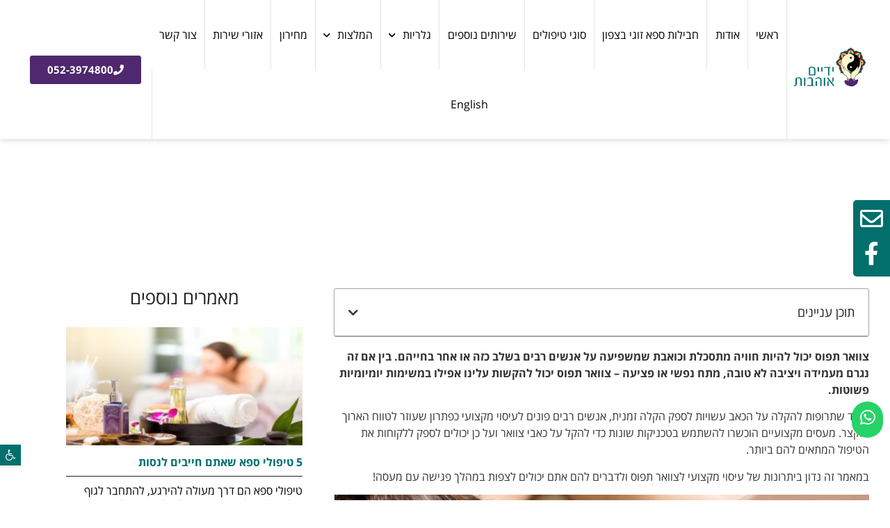

--- FILE ---
content_type: text/html; charset=UTF-8
request_url: https://www.yadayim.co.il/%D7%A2%D7%99%D7%A1%D7%95%D7%99-%D7%9E%D7%A7%D7%A6%D7%95%D7%A2%D7%99-%D7%9C%D7%A6%D7%95%D7%95%D7%90%D7%A8-%D7%AA%D7%A4%D7%95%D7%A1/
body_size: 43257
content:
<!doctype html>
<html dir="rtl" lang="he-IL">
<head>
	<meta charset="UTF-8">
	<meta name="viewport" content="width=device-width, initial-scale=1">
	<link rel="profile" href="https://gmpg.org/xfn/11">
	<meta name='robots' content='index, follow, max-image-preview:large, max-snippet:-1, max-video-preview:-1' />
	<style>img:is([sizes="auto" i], [sizes^="auto," i]) { contain-intrinsic-size: 3000px 1500px }</style>
	<link rel="preload" href="https://www.yadayim.co.il/wp-content/plugins/rate-my-post/public/css/fonts/ratemypost.ttf" type="font/ttf" as="font" crossorigin="anonymous">
	<!-- This site is optimized with the Yoast SEO plugin v26.8 - https://yoast.com/product/yoast-seo-wordpress/ -->
	<title>כיצד עיסוי מקצועי יכול לעזור לצוואר תפוס &#8226; ספא ידיים אוהבות</title>
	<meta name="description" content="במאמר זה נציג לכם את היתרונות של עיסוי מקצועי לצוואר תפוס ונסביר מהם הדברים להם אתם יכולים לצפות במהלך פגישה עם מעסה! היכנסו לקריאה &gt;&gt;" />
	<link rel="canonical" href="https://www.yadayim.co.il/עיסוי-מקצועי-לצוואר-תפוס/" />
	<meta property="og:locale" content="he_IL" />
	<meta property="og:type" content="article" />
	<meta property="og:title" content="כיצד עיסוי מקצועי יכול לעזור לצוואר תפוס &#8226; ספא ידיים אוהבות" />
	<meta property="og:description" content="במאמר זה נציג לכם את היתרונות של עיסוי מקצועי לצוואר תפוס ונסביר מהם הדברים להם אתם יכולים לצפות במהלך פגישה עם מעסה! היכנסו לקריאה &gt;&gt;" />
	<meta property="og:url" content="https://www.yadayim.co.il/עיסוי-מקצועי-לצוואר-תפוס/" />
	<meta property="og:site_name" content="ספא ידיים אוהבות" />
	<meta property="article:published_time" content="2023-02-15T13:15:37+00:00" />
	<meta property="article:modified_time" content="2023-02-15T13:15:38+00:00" />
	<meta property="og:image" content="https://www.yadayim.co.il/wp-content/uploads/עיסוי-מקצועי-לצוואר-תפוס.jpg" />
	<meta property="og:image:width" content="1920" />
	<meta property="og:image:height" content="1080" />
	<meta property="og:image:type" content="image/jpeg" />
	<meta name="author" content="שניר מורנו" />
	<meta name="twitter:card" content="summary_large_image" />
	<meta name="twitter:label1" content="נכתב על יד" />
	<meta name="twitter:data1" content="שניר מורנו" />
	<meta name="twitter:label2" content="זמן קריאה מוערך" />
	<meta name="twitter:data2" content="3 דקות" />
	<script type="application/ld+json" class="yoast-schema-graph">{"@context":"https://schema.org","@graph":[{"@type":"Article","@id":"https://www.yadayim.co.il/%d7%a2%d7%99%d7%a1%d7%95%d7%99-%d7%9e%d7%a7%d7%a6%d7%95%d7%a2%d7%99-%d7%9c%d7%a6%d7%95%d7%95%d7%90%d7%a8-%d7%aa%d7%a4%d7%95%d7%a1/#article","isPartOf":{"@id":"https://www.yadayim.co.il/%d7%a2%d7%99%d7%a1%d7%95%d7%99-%d7%9e%d7%a7%d7%a6%d7%95%d7%a2%d7%99-%d7%9c%d7%a6%d7%95%d7%95%d7%90%d7%a8-%d7%aa%d7%a4%d7%95%d7%a1/"},"author":{"name":"שניר מורנו","@id":"https://www.yadayim.co.il/#/schema/person/42ebebb01ad96f5d75c9d1572f2c3512"},"headline":"כיצד עיסוי מקצועי יכול לעזור לצוואר תפוס","datePublished":"2023-02-15T13:15:37+00:00","dateModified":"2023-02-15T13:15:38+00:00","mainEntityOfPage":{"@id":"https://www.yadayim.co.il/%d7%a2%d7%99%d7%a1%d7%95%d7%99-%d7%9e%d7%a7%d7%a6%d7%95%d7%a2%d7%99-%d7%9c%d7%a6%d7%95%d7%95%d7%90%d7%a8-%d7%aa%d7%a4%d7%95%d7%a1/"},"wordCount":4,"publisher":{"@id":"https://www.yadayim.co.il/#organization"},"image":{"@id":"https://www.yadayim.co.il/%d7%a2%d7%99%d7%a1%d7%95%d7%99-%d7%9e%d7%a7%d7%a6%d7%95%d7%a2%d7%99-%d7%9c%d7%a6%d7%95%d7%95%d7%90%d7%a8-%d7%aa%d7%a4%d7%95%d7%a1/#primaryimage"},"thumbnailUrl":"https://www.yadayim.co.il/wp-content/uploads/עיסוי-מקצועי-לצוואר-תפוס.jpg","articleSection":["Uncategorized"],"inLanguage":"he-IL"},{"@type":"WebPage","@id":"https://www.yadayim.co.il/%d7%a2%d7%99%d7%a1%d7%95%d7%99-%d7%9e%d7%a7%d7%a6%d7%95%d7%a2%d7%99-%d7%9c%d7%a6%d7%95%d7%95%d7%90%d7%a8-%d7%aa%d7%a4%d7%95%d7%a1/","url":"https://www.yadayim.co.il/%d7%a2%d7%99%d7%a1%d7%95%d7%99-%d7%9e%d7%a7%d7%a6%d7%95%d7%a2%d7%99-%d7%9c%d7%a6%d7%95%d7%95%d7%90%d7%a8-%d7%aa%d7%a4%d7%95%d7%a1/","name":"כיצד עיסוי מקצועי יכול לעזור לצוואר תפוס &#8226; ספא ידיים אוהבות","isPartOf":{"@id":"https://www.yadayim.co.il/#website"},"primaryImageOfPage":{"@id":"https://www.yadayim.co.il/%d7%a2%d7%99%d7%a1%d7%95%d7%99-%d7%9e%d7%a7%d7%a6%d7%95%d7%a2%d7%99-%d7%9c%d7%a6%d7%95%d7%95%d7%90%d7%a8-%d7%aa%d7%a4%d7%95%d7%a1/#primaryimage"},"image":{"@id":"https://www.yadayim.co.il/%d7%a2%d7%99%d7%a1%d7%95%d7%99-%d7%9e%d7%a7%d7%a6%d7%95%d7%a2%d7%99-%d7%9c%d7%a6%d7%95%d7%95%d7%90%d7%a8-%d7%aa%d7%a4%d7%95%d7%a1/#primaryimage"},"thumbnailUrl":"https://www.yadayim.co.il/wp-content/uploads/עיסוי-מקצועי-לצוואר-תפוס.jpg","datePublished":"2023-02-15T13:15:37+00:00","dateModified":"2023-02-15T13:15:38+00:00","description":"במאמר זה נציג לכם את היתרונות של עיסוי מקצועי לצוואר תפוס ונסביר מהם הדברים להם אתם יכולים לצפות במהלך פגישה עם מעסה! היכנסו לקריאה >>","breadcrumb":{"@id":"https://www.yadayim.co.il/%d7%a2%d7%99%d7%a1%d7%95%d7%99-%d7%9e%d7%a7%d7%a6%d7%95%d7%a2%d7%99-%d7%9c%d7%a6%d7%95%d7%95%d7%90%d7%a8-%d7%aa%d7%a4%d7%95%d7%a1/#breadcrumb"},"inLanguage":"he-IL","potentialAction":[{"@type":"ReadAction","target":["https://www.yadayim.co.il/%d7%a2%d7%99%d7%a1%d7%95%d7%99-%d7%9e%d7%a7%d7%a6%d7%95%d7%a2%d7%99-%d7%9c%d7%a6%d7%95%d7%95%d7%90%d7%a8-%d7%aa%d7%a4%d7%95%d7%a1/"]}]},{"@type":"ImageObject","inLanguage":"he-IL","@id":"https://www.yadayim.co.il/%d7%a2%d7%99%d7%a1%d7%95%d7%99-%d7%9e%d7%a7%d7%a6%d7%95%d7%a2%d7%99-%d7%9c%d7%a6%d7%95%d7%95%d7%90%d7%a8-%d7%aa%d7%a4%d7%95%d7%a1/#primaryimage","url":"https://www.yadayim.co.il/wp-content/uploads/עיסוי-מקצועי-לצוואר-תפוס.jpg","contentUrl":"https://www.yadayim.co.il/wp-content/uploads/עיסוי-מקצועי-לצוואר-תפוס.jpg","width":1920,"height":1080,"caption":"עיסוי מקצועי לצוואר תפוס"},{"@type":"BreadcrumbList","@id":"https://www.yadayim.co.il/%d7%a2%d7%99%d7%a1%d7%95%d7%99-%d7%9e%d7%a7%d7%a6%d7%95%d7%a2%d7%99-%d7%9c%d7%a6%d7%95%d7%95%d7%90%d7%a8-%d7%aa%d7%a4%d7%95%d7%a1/#breadcrumb","itemListElement":[{"@type":"ListItem","position":1,"name":"ספא בגליל","item":"https://www.yadayim.co.il/"},{"@type":"ListItem","position":2,"name":"כיצד עיסוי מקצועי יכול לעזור לצוואר תפוס"}]},{"@type":"WebSite","@id":"https://www.yadayim.co.il/#website","url":"https://www.yadayim.co.il/","name":"ספא ידיים אוהבות","description":"ידיים אוהבות – ספא בגליל העליון","publisher":{"@id":"https://www.yadayim.co.il/#organization"},"alternateName":"ספא ידיים אוהבות","potentialAction":[{"@type":"SearchAction","target":{"@type":"EntryPoint","urlTemplate":"https://www.yadayim.co.il/?s={search_term_string}"},"query-input":{"@type":"PropertyValueSpecification","valueRequired":true,"valueName":"search_term_string"}}],"inLanguage":"he-IL"},{"@type":"Organization","@id":"https://www.yadayim.co.il/#organization","name":"ספא ידיים אוהבות","alternateName":"ספא ידיים אוהבות","url":"https://www.yadayim.co.il/","logo":{"@type":"ImageObject","inLanguage":"he-IL","@id":"https://www.yadayim.co.il/#/schema/logo/image/","url":"https://www.yadayim.co.il/wp-content/uploads/logo1.png","contentUrl":"https://www.yadayim.co.il/wp-content/uploads/logo1.png","width":177,"height":97,"caption":"ספא ידיים אוהבות"},"image":{"@id":"https://www.yadayim.co.il/#/schema/logo/image/"}},{"@type":"Person","@id":"https://www.yadayim.co.il/#/schema/person/42ebebb01ad96f5d75c9d1572f2c3512","name":"שניר מורנו","image":{"@type":"ImageObject","inLanguage":"he-IL","@id":"https://www.yadayim.co.il/#/schema/person/image/","url":"https://secure.gravatar.com/avatar/2f52f5d5ade700b1536a4e4c633ac8ce7deba8a505bdb2b54da8ecce003c6237?s=96&d=mm&r=g","contentUrl":"https://secure.gravatar.com/avatar/2f52f5d5ade700b1536a4e4c633ac8ce7deba8a505bdb2b54da8ecce003c6237?s=96&d=mm&r=g","caption":"שניר מורנו"},"sameAs":["https://www.yadayim.co.il/"]}]}</script>
	<!-- / Yoast SEO plugin. -->


<link rel='dns-prefetch' href='//static.addtoany.com' />
<link rel='dns-prefetch' href='//www.yadayim.co.il' />

<link rel="alternate" type="application/rss+xml" title="ספא ידיים אוהבות &laquo; פיד‏" href="https://www.yadayim.co.il/feed/" />
<link rel="alternate" type="application/rss+xml" title="ספא ידיים אוהבות &laquo; פיד תגובות‏" href="https://www.yadayim.co.il/comments/feed/" />
<style id='wp-emoji-styles-inline-css'>

	img.wp-smiley, img.emoji {
		display: inline !important;
		border: none !important;
		box-shadow: none !important;
		height: 1em !important;
		width: 1em !important;
		margin: 0 0.07em !important;
		vertical-align: -0.1em !important;
		background: none !important;
		padding: 0 !important;
	}
</style>
<link rel='stylesheet' id='wp-block-library-rtl-css' href='https://www.yadayim.co.il/wp-includes/css/dist/block-library/style-rtl.min.css?ver=6.8.3' media='all' />
<link data-minify="1" rel='stylesheet' id='rate-my-post-css' href='https://www.yadayim.co.il/wp-content/cache/min/1/wp-content/plugins/rate-my-post/public/css/rate-my-post.min.css?ver=1769044576' media='all' />
<style id='rate-my-post-inline-css'>
.rmp-widgets-container.rmp-wp-plugin.rmp-main-container .rmp-heading--title {  font-size: 14px;}.rmp-widgets-container.rmp-wp-plugin.rmp-main-container .rmp-heading--subtitle {  font-size: 12px;} .rmp-widgets-container p {  font-size: 12px;}.rmp-rating-widget .rmp-icon--ratings {  font-size: 20px;}
.rmp-widgets-container.rmp-wp-plugin.rmp-main-container .rmp-heading--title {  font-size: 14px;}.rmp-widgets-container.rmp-wp-plugin.rmp-main-container .rmp-heading--subtitle {  font-size: 12px;} .rmp-widgets-container p {  font-size: 12px;}.rmp-rating-widget .rmp-icon--ratings {  font-size: 20px;}
</style>
<style id='global-styles-inline-css'>
:root{--wp--preset--aspect-ratio--square: 1;--wp--preset--aspect-ratio--4-3: 4/3;--wp--preset--aspect-ratio--3-4: 3/4;--wp--preset--aspect-ratio--3-2: 3/2;--wp--preset--aspect-ratio--2-3: 2/3;--wp--preset--aspect-ratio--16-9: 16/9;--wp--preset--aspect-ratio--9-16: 9/16;--wp--preset--color--black: #000000;--wp--preset--color--cyan-bluish-gray: #abb8c3;--wp--preset--color--white: #ffffff;--wp--preset--color--pale-pink: #f78da7;--wp--preset--color--vivid-red: #cf2e2e;--wp--preset--color--luminous-vivid-orange: #ff6900;--wp--preset--color--luminous-vivid-amber: #fcb900;--wp--preset--color--light-green-cyan: #7bdcb5;--wp--preset--color--vivid-green-cyan: #00d084;--wp--preset--color--pale-cyan-blue: #8ed1fc;--wp--preset--color--vivid-cyan-blue: #0693e3;--wp--preset--color--vivid-purple: #9b51e0;--wp--preset--gradient--vivid-cyan-blue-to-vivid-purple: linear-gradient(135deg,rgba(6,147,227,1) 0%,rgb(155,81,224) 100%);--wp--preset--gradient--light-green-cyan-to-vivid-green-cyan: linear-gradient(135deg,rgb(122,220,180) 0%,rgb(0,208,130) 100%);--wp--preset--gradient--luminous-vivid-amber-to-luminous-vivid-orange: linear-gradient(135deg,rgba(252,185,0,1) 0%,rgba(255,105,0,1) 100%);--wp--preset--gradient--luminous-vivid-orange-to-vivid-red: linear-gradient(135deg,rgba(255,105,0,1) 0%,rgb(207,46,46) 100%);--wp--preset--gradient--very-light-gray-to-cyan-bluish-gray: linear-gradient(135deg,rgb(238,238,238) 0%,rgb(169,184,195) 100%);--wp--preset--gradient--cool-to-warm-spectrum: linear-gradient(135deg,rgb(74,234,220) 0%,rgb(151,120,209) 20%,rgb(207,42,186) 40%,rgb(238,44,130) 60%,rgb(251,105,98) 80%,rgb(254,248,76) 100%);--wp--preset--gradient--blush-light-purple: linear-gradient(135deg,rgb(255,206,236) 0%,rgb(152,150,240) 100%);--wp--preset--gradient--blush-bordeaux: linear-gradient(135deg,rgb(254,205,165) 0%,rgb(254,45,45) 50%,rgb(107,0,62) 100%);--wp--preset--gradient--luminous-dusk: linear-gradient(135deg,rgb(255,203,112) 0%,rgb(199,81,192) 50%,rgb(65,88,208) 100%);--wp--preset--gradient--pale-ocean: linear-gradient(135deg,rgb(255,245,203) 0%,rgb(182,227,212) 50%,rgb(51,167,181) 100%);--wp--preset--gradient--electric-grass: linear-gradient(135deg,rgb(202,248,128) 0%,rgb(113,206,126) 100%);--wp--preset--gradient--midnight: linear-gradient(135deg,rgb(2,3,129) 0%,rgb(40,116,252) 100%);--wp--preset--font-size--small: 13px;--wp--preset--font-size--medium: 20px;--wp--preset--font-size--large: 36px;--wp--preset--font-size--x-large: 42px;--wp--preset--spacing--20: 0.44rem;--wp--preset--spacing--30: 0.67rem;--wp--preset--spacing--40: 1rem;--wp--preset--spacing--50: 1.5rem;--wp--preset--spacing--60: 2.25rem;--wp--preset--spacing--70: 3.38rem;--wp--preset--spacing--80: 5.06rem;--wp--preset--shadow--natural: 6px 6px 9px rgba(0, 0, 0, 0.2);--wp--preset--shadow--deep: 12px 12px 50px rgba(0, 0, 0, 0.4);--wp--preset--shadow--sharp: 6px 6px 0px rgba(0, 0, 0, 0.2);--wp--preset--shadow--outlined: 6px 6px 0px -3px rgba(255, 255, 255, 1), 6px 6px rgba(0, 0, 0, 1);--wp--preset--shadow--crisp: 6px 6px 0px rgba(0, 0, 0, 1);}:root { --wp--style--global--content-size: 800px;--wp--style--global--wide-size: 1200px; }:where(body) { margin: 0; }.wp-site-blocks > .alignleft { float: left; margin-right: 2em; }.wp-site-blocks > .alignright { float: right; margin-left: 2em; }.wp-site-blocks > .aligncenter { justify-content: center; margin-left: auto; margin-right: auto; }:where(.wp-site-blocks) > * { margin-block-start: 24px; margin-block-end: 0; }:where(.wp-site-blocks) > :first-child { margin-block-start: 0; }:where(.wp-site-blocks) > :last-child { margin-block-end: 0; }:root { --wp--style--block-gap: 24px; }:root :where(.is-layout-flow) > :first-child{margin-block-start: 0;}:root :where(.is-layout-flow) > :last-child{margin-block-end: 0;}:root :where(.is-layout-flow) > *{margin-block-start: 24px;margin-block-end: 0;}:root :where(.is-layout-constrained) > :first-child{margin-block-start: 0;}:root :where(.is-layout-constrained) > :last-child{margin-block-end: 0;}:root :where(.is-layout-constrained) > *{margin-block-start: 24px;margin-block-end: 0;}:root :where(.is-layout-flex){gap: 24px;}:root :where(.is-layout-grid){gap: 24px;}.is-layout-flow > .alignleft{float: left;margin-inline-start: 0;margin-inline-end: 2em;}.is-layout-flow > .alignright{float: right;margin-inline-start: 2em;margin-inline-end: 0;}.is-layout-flow > .aligncenter{margin-left: auto !important;margin-right: auto !important;}.is-layout-constrained > .alignleft{float: left;margin-inline-start: 0;margin-inline-end: 2em;}.is-layout-constrained > .alignright{float: right;margin-inline-start: 2em;margin-inline-end: 0;}.is-layout-constrained > .aligncenter{margin-left: auto !important;margin-right: auto !important;}.is-layout-constrained > :where(:not(.alignleft):not(.alignright):not(.alignfull)){max-width: var(--wp--style--global--content-size);margin-left: auto !important;margin-right: auto !important;}.is-layout-constrained > .alignwide{max-width: var(--wp--style--global--wide-size);}body .is-layout-flex{display: flex;}.is-layout-flex{flex-wrap: wrap;align-items: center;}.is-layout-flex > :is(*, div){margin: 0;}body .is-layout-grid{display: grid;}.is-layout-grid > :is(*, div){margin: 0;}body{padding-top: 0px;padding-right: 0px;padding-bottom: 0px;padding-left: 0px;}a:where(:not(.wp-element-button)){text-decoration: underline;}:root :where(.wp-element-button, .wp-block-button__link){background-color: #32373c;border-width: 0;color: #fff;font-family: inherit;font-size: inherit;line-height: inherit;padding: calc(0.667em + 2px) calc(1.333em + 2px);text-decoration: none;}.has-black-color{color: var(--wp--preset--color--black) !important;}.has-cyan-bluish-gray-color{color: var(--wp--preset--color--cyan-bluish-gray) !important;}.has-white-color{color: var(--wp--preset--color--white) !important;}.has-pale-pink-color{color: var(--wp--preset--color--pale-pink) !important;}.has-vivid-red-color{color: var(--wp--preset--color--vivid-red) !important;}.has-luminous-vivid-orange-color{color: var(--wp--preset--color--luminous-vivid-orange) !important;}.has-luminous-vivid-amber-color{color: var(--wp--preset--color--luminous-vivid-amber) !important;}.has-light-green-cyan-color{color: var(--wp--preset--color--light-green-cyan) !important;}.has-vivid-green-cyan-color{color: var(--wp--preset--color--vivid-green-cyan) !important;}.has-pale-cyan-blue-color{color: var(--wp--preset--color--pale-cyan-blue) !important;}.has-vivid-cyan-blue-color{color: var(--wp--preset--color--vivid-cyan-blue) !important;}.has-vivid-purple-color{color: var(--wp--preset--color--vivid-purple) !important;}.has-black-background-color{background-color: var(--wp--preset--color--black) !important;}.has-cyan-bluish-gray-background-color{background-color: var(--wp--preset--color--cyan-bluish-gray) !important;}.has-white-background-color{background-color: var(--wp--preset--color--white) !important;}.has-pale-pink-background-color{background-color: var(--wp--preset--color--pale-pink) !important;}.has-vivid-red-background-color{background-color: var(--wp--preset--color--vivid-red) !important;}.has-luminous-vivid-orange-background-color{background-color: var(--wp--preset--color--luminous-vivid-orange) !important;}.has-luminous-vivid-amber-background-color{background-color: var(--wp--preset--color--luminous-vivid-amber) !important;}.has-light-green-cyan-background-color{background-color: var(--wp--preset--color--light-green-cyan) !important;}.has-vivid-green-cyan-background-color{background-color: var(--wp--preset--color--vivid-green-cyan) !important;}.has-pale-cyan-blue-background-color{background-color: var(--wp--preset--color--pale-cyan-blue) !important;}.has-vivid-cyan-blue-background-color{background-color: var(--wp--preset--color--vivid-cyan-blue) !important;}.has-vivid-purple-background-color{background-color: var(--wp--preset--color--vivid-purple) !important;}.has-black-border-color{border-color: var(--wp--preset--color--black) !important;}.has-cyan-bluish-gray-border-color{border-color: var(--wp--preset--color--cyan-bluish-gray) !important;}.has-white-border-color{border-color: var(--wp--preset--color--white) !important;}.has-pale-pink-border-color{border-color: var(--wp--preset--color--pale-pink) !important;}.has-vivid-red-border-color{border-color: var(--wp--preset--color--vivid-red) !important;}.has-luminous-vivid-orange-border-color{border-color: var(--wp--preset--color--luminous-vivid-orange) !important;}.has-luminous-vivid-amber-border-color{border-color: var(--wp--preset--color--luminous-vivid-amber) !important;}.has-light-green-cyan-border-color{border-color: var(--wp--preset--color--light-green-cyan) !important;}.has-vivid-green-cyan-border-color{border-color: var(--wp--preset--color--vivid-green-cyan) !important;}.has-pale-cyan-blue-border-color{border-color: var(--wp--preset--color--pale-cyan-blue) !important;}.has-vivid-cyan-blue-border-color{border-color: var(--wp--preset--color--vivid-cyan-blue) !important;}.has-vivid-purple-border-color{border-color: var(--wp--preset--color--vivid-purple) !important;}.has-vivid-cyan-blue-to-vivid-purple-gradient-background{background: var(--wp--preset--gradient--vivid-cyan-blue-to-vivid-purple) !important;}.has-light-green-cyan-to-vivid-green-cyan-gradient-background{background: var(--wp--preset--gradient--light-green-cyan-to-vivid-green-cyan) !important;}.has-luminous-vivid-amber-to-luminous-vivid-orange-gradient-background{background: var(--wp--preset--gradient--luminous-vivid-amber-to-luminous-vivid-orange) !important;}.has-luminous-vivid-orange-to-vivid-red-gradient-background{background: var(--wp--preset--gradient--luminous-vivid-orange-to-vivid-red) !important;}.has-very-light-gray-to-cyan-bluish-gray-gradient-background{background: var(--wp--preset--gradient--very-light-gray-to-cyan-bluish-gray) !important;}.has-cool-to-warm-spectrum-gradient-background{background: var(--wp--preset--gradient--cool-to-warm-spectrum) !important;}.has-blush-light-purple-gradient-background{background: var(--wp--preset--gradient--blush-light-purple) !important;}.has-blush-bordeaux-gradient-background{background: var(--wp--preset--gradient--blush-bordeaux) !important;}.has-luminous-dusk-gradient-background{background: var(--wp--preset--gradient--luminous-dusk) !important;}.has-pale-ocean-gradient-background{background: var(--wp--preset--gradient--pale-ocean) !important;}.has-electric-grass-gradient-background{background: var(--wp--preset--gradient--electric-grass) !important;}.has-midnight-gradient-background{background: var(--wp--preset--gradient--midnight) !important;}.has-small-font-size{font-size: var(--wp--preset--font-size--small) !important;}.has-medium-font-size{font-size: var(--wp--preset--font-size--medium) !important;}.has-large-font-size{font-size: var(--wp--preset--font-size--large) !important;}.has-x-large-font-size{font-size: var(--wp--preset--font-size--x-large) !important;}
:root :where(.wp-block-pullquote){font-size: 1.5em;line-height: 1.6;}
</style>
<link rel='stylesheet' id='pojo-a11y-css' href='https://www.yadayim.co.il/wp-content/plugins/pojo-accessibility/modules/legacy/assets/css/style.min.css?ver=1.0.0' media='all' />
<link data-minify="1" rel='stylesheet' id='font-awesome-css' href='https://www.yadayim.co.il/wp-content/cache/min/1/wp-content/plugins/elementor/assets/lib/font-awesome/css/font-awesome.min.css?ver=1769044576' media='all' />
<link data-minify="1" rel='stylesheet' id='hello-elementor-css' href='https://www.yadayim.co.il/wp-content/cache/min/1/wp-content/themes/hello-elementor/assets/css/reset.css?ver=1769044576' media='all' />
<link data-minify="1" rel='stylesheet' id='hello-elementor-theme-style-css' href='https://www.yadayim.co.il/wp-content/cache/min/1/wp-content/themes/hello-elementor/assets/css/theme.css?ver=1769044576' media='all' />
<link data-minify="1" rel='stylesheet' id='hello-elementor-header-footer-css' href='https://www.yadayim.co.il/wp-content/cache/min/1/wp-content/themes/hello-elementor/assets/css/header-footer.css?ver=1769044576' media='all' />
<link rel='stylesheet' id='elementor-frontend-css' href='https://www.yadayim.co.il/wp-content/plugins/elementor/assets/css/frontend.min.css?ver=3.34.2' media='all' />
<link rel='stylesheet' id='widget-image-css' href='https://www.yadayim.co.il/wp-content/plugins/elementor/assets/css/widget-image-rtl.min.css?ver=3.34.2' media='all' />
<link rel='stylesheet' id='widget-nav-menu-css' href='https://www.yadayim.co.il/wp-content/plugins/elementor-pro/assets/css/widget-nav-menu-rtl.min.css?ver=3.25.1' media='all' />
<link rel='stylesheet' id='widget-menu-anchor-css' href='https://www.yadayim.co.il/wp-content/plugins/elementor/assets/css/widget-menu-anchor-rtl.min.css?ver=3.34.2' media='all' />
<link rel='stylesheet' id='widget-heading-css' href='https://www.yadayim.co.il/wp-content/plugins/elementor/assets/css/widget-heading-rtl.min.css?ver=3.34.2' media='all' />
<link rel='stylesheet' id='widget-form-css' href='https://www.yadayim.co.il/wp-content/plugins/elementor-pro/assets/css/widget-form-rtl.min.css?ver=3.25.1' media='all' />
<link rel='stylesheet' id='e-animation-grow-css' href='https://www.yadayim.co.il/wp-content/plugins/elementor/assets/lib/animations/styles/e-animation-grow.min.css?ver=3.34.2' media='all' />
<link rel='stylesheet' id='widget-icon-list-css' href='https://www.yadayim.co.il/wp-content/plugins/elementor/assets/css/widget-icon-list-rtl.min.css?ver=3.34.2' media='all' />
<link rel='stylesheet' id='widget-google_maps-css' href='https://www.yadayim.co.il/wp-content/plugins/elementor/assets/css/widget-google_maps-rtl.min.css?ver=3.34.2' media='all' />
<link rel='stylesheet' id='widget-breadcrumbs-css' href='https://www.yadayim.co.il/wp-content/plugins/elementor-pro/assets/css/widget-breadcrumbs-rtl.min.css?ver=3.25.1' media='all' />
<link rel='stylesheet' id='widget-table-of-contents-css' href='https://www.yadayim.co.il/wp-content/plugins/elementor-pro/assets/css/widget-table-of-contents-rtl.min.css?ver=3.25.1' media='all' />
<link rel='stylesheet' id='widget-post-navigation-css' href='https://www.yadayim.co.il/wp-content/plugins/elementor-pro/assets/css/widget-post-navigation-rtl.min.css?ver=3.25.1' media='all' />
<link rel='stylesheet' id='widget-posts-css' href='https://www.yadayim.co.il/wp-content/plugins/elementor-pro/assets/css/widget-posts-rtl.min.css?ver=3.25.1' media='all' />
<link data-minify="1" rel='stylesheet' id='elementor-icons-css' href='https://www.yadayim.co.il/wp-content/cache/min/1/wp-content/plugins/elementor/assets/lib/eicons/css/elementor-icons.min.css?ver=1769044576' media='all' />
<link rel='stylesheet' id='elementor-post-45-css' href='https://www.yadayim.co.il/wp-content/uploads/elementor/css/post-45.css?ver=1769044575' media='all' />
<link rel='stylesheet' id='elementor-post-112-css' href='https://www.yadayim.co.il/wp-content/uploads/elementor/css/post-112.css?ver=1769044576' media='all' />
<link rel='stylesheet' id='elementor-post-170-css' href='https://www.yadayim.co.il/wp-content/cache/background-css/1/www.yadayim.co.il/wp-content/uploads/elementor/css/post-170.css?ver=1769044576&wpr_t=1769055787' media='all' />
<link rel='stylesheet' id='elementor-post-100-css' href='https://www.yadayim.co.il/wp-content/cache/background-css/1/www.yadayim.co.il/wp-content/uploads/elementor/css/post-100.css?ver=1769044576&wpr_t=1769055787' media='all' />
<link rel='stylesheet' id='addtoany-css' href='https://www.yadayim.co.il/wp-content/plugins/add-to-any/addtoany.min.css?ver=1.16' media='all' />
<style id='addtoany-inline-css'>
.addtoany_share_save_container{
	position: relative!important;
    text-align: center!important;
    width: auto!important;
    margin: 0 0 5px 0!important;
    clear: none!important;
	display: block!important;
	justify-content:center;
	align-items:center;
}
@media(max-width:768px){
	.addtoany_share_save_container{
		width: 100%!important;
	}
}
.addtoany_share{
	display:none!important;
}
.addtoany_header{
	margin-bottom: 5px!important;
	font-size: 14px!important;
}
.a2a_svg{
	width: 35px!important;
    height: 35px!important;
    border: 1px solid #797979!important;
    border-radius: 50%!important;
    padding: 5px!important;
}
</style>
<link data-minify="1" rel='stylesheet' id='ecs-styles-css' href='https://www.yadayim.co.il/wp-content/cache/min/1/wp-content/plugins/ele-custom-skin/assets/css/ecs-style.css?ver=1769044576' media='all' />
<link rel='stylesheet' id='elementor-post-206-css' href='https://www.yadayim.co.il/wp-content/uploads/elementor/css/post-206.css?ver=1607877688' media='all' />
<link rel='stylesheet' id='elementor-post-2196-css' href='https://www.yadayim.co.il/wp-content/uploads/elementor/css/post-2196.css?ver=1617705311' media='all' />
<style id='rocket-lazyload-inline-css'>
.rll-youtube-player{position:relative;padding-bottom:56.23%;height:0;overflow:hidden;max-width:100%;}.rll-youtube-player:focus-within{outline: 2px solid currentColor;outline-offset: 5px;}.rll-youtube-player iframe{position:absolute;top:0;left:0;width:100%;height:100%;z-index:100;background:0 0}.rll-youtube-player img{bottom:0;display:block;left:0;margin:auto;max-width:100%;width:100%;position:absolute;right:0;top:0;border:none;height:auto;-webkit-transition:.4s all;-moz-transition:.4s all;transition:.4s all}.rll-youtube-player img:hover{-webkit-filter:brightness(75%)}.rll-youtube-player .play{height:100%;width:100%;left:0;top:0;position:absolute;background:var(--wpr-bg-dc134001-81a4-4272-8511-ee3dcc94e303) no-repeat center;background-color: transparent !important;cursor:pointer;border:none;}.wp-embed-responsive .wp-has-aspect-ratio .rll-youtube-player{position:absolute;padding-bottom:0;width:100%;height:100%;top:0;bottom:0;left:0;right:0}
</style>
<link data-minify="1" rel='stylesheet' id='elementor-gf-local-opensanshebrew-css' href='https://www.yadayim.co.il/wp-content/cache/min/1/wp-content/uploads/elementor/google-fonts/css/opensanshebrew.css?ver=1769044576' media='all' />
<link rel='stylesheet' id='elementor-icons-shared-0-css' href='https://www.yadayim.co.il/wp-content/plugins/elementor/assets/lib/font-awesome/css/fontawesome.min.css?ver=5.15.3' media='all' />
<link data-minify="1" rel='stylesheet' id='elementor-icons-fa-solid-css' href='https://www.yadayim.co.il/wp-content/cache/min/1/wp-content/plugins/elementor/assets/lib/font-awesome/css/solid.min.css?ver=1769044576' media='all' />
<link data-minify="1" rel='stylesheet' id='elementor-icons-fa-brands-css' href='https://www.yadayim.co.il/wp-content/cache/min/1/wp-content/plugins/elementor/assets/lib/font-awesome/css/brands.min.css?ver=1769044576' media='all' />
<link data-minify="1" rel='stylesheet' id='elementor-icons-fa-regular-css' href='https://www.yadayim.co.il/wp-content/cache/min/1/wp-content/plugins/elementor/assets/lib/font-awesome/css/regular.min.css?ver=1769044576' media='all' />
<script id="addtoany-core-js-before">
window.a2a_config=window.a2a_config||{};a2a_config.callbacks=[];a2a_config.overlays=[];a2a_config.templates={};a2a_localize = {
	Share: "Share",
	Save: "Save",
	Subscribe: "Subscribe",
	Email: "Email",
	Bookmark: "Bookmark",
	ShowAll: "Show all",
	ShowLess: "Show less",
	FindServices: "Find service(s)",
	FindAnyServiceToAddTo: "Instantly find any service to add to",
	PoweredBy: "Powered by",
	ShareViaEmail: "Share via email",
	SubscribeViaEmail: "Subscribe via email",
	BookmarkInYourBrowser: "Bookmark in your browser",
	BookmarkInstructions: "Press Ctrl+D or \u2318+D to bookmark this page",
	AddToYourFavorites: "Add to your favorites",
	SendFromWebOrProgram: "Send from any email address or email program",
	EmailProgram: "Email program",
	More: "More&#8230;",
	ThanksForSharing: "Thanks for sharing!",
	ThanksForFollowing: "Thanks for following!"
};

a2a_config.icon_color="transparent,#797979";
</script>
<script defer src="https://static.addtoany.com/menu/page.js" id="addtoany-core-js"></script>
<script src="https://www.yadayim.co.il/wp-includes/js/jquery/jquery.min.js?ver=3.7.1" id="jquery-core-js"></script>
<script src="https://www.yadayim.co.il/wp-includes/js/jquery/jquery-migrate.min.js?ver=3.4.1" id="jquery-migrate-js"></script>
<script defer src="https://www.yadayim.co.il/wp-content/plugins/add-to-any/addtoany.min.js?ver=1.1" id="addtoany-jquery-js"></script>
<script src="https://www.yadayim.co.il/wp-content/plugins/sticky-menu-or-anything-on-scroll/assets/js/jq-sticky-anything.min.js?ver=2.1.1" id="stickyAnythingLib-js"></script>
<script id="ecs_ajax_load-js-extra">
var ecs_ajax_params = {"ajaxurl":"https:\/\/www.yadayim.co.il\/wp-admin\/admin-ajax.php","posts":"{\"page\":0,\"name\":\"%d7%a2%d7%99%d7%a1%d7%95%d7%99-%d7%9e%d7%a7%d7%a6%d7%95%d7%a2%d7%99-%d7%9c%d7%a6%d7%95%d7%95%d7%90%d7%a8-%d7%aa%d7%a4%d7%95%d7%a1\",\"error\":\"\",\"m\":\"\",\"p\":0,\"post_parent\":\"\",\"subpost\":\"\",\"subpost_id\":\"\",\"attachment\":\"\",\"attachment_id\":0,\"pagename\":\"\",\"page_id\":0,\"second\":\"\",\"minute\":\"\",\"hour\":\"\",\"day\":0,\"monthnum\":0,\"year\":0,\"w\":0,\"category_name\":\"\",\"tag\":\"\",\"cat\":\"\",\"tag_id\":\"\",\"author\":\"\",\"author_name\":\"\",\"feed\":\"\",\"tb\":\"\",\"paged\":0,\"meta_key\":\"\",\"meta_value\":\"\",\"preview\":\"\",\"s\":\"\",\"sentence\":\"\",\"title\":\"\",\"fields\":\"all\",\"menu_order\":\"\",\"embed\":\"\",\"category__in\":[],\"category__not_in\":[],\"category__and\":[],\"post__in\":[],\"post__not_in\":[],\"post_name__in\":[],\"tag__in\":[],\"tag__not_in\":[],\"tag__and\":[],\"tag_slug__in\":[],\"tag_slug__and\":[],\"post_parent__in\":[],\"post_parent__not_in\":[],\"author__in\":[],\"author__not_in\":[],\"search_columns\":[],\"ignore_sticky_posts\":false,\"suppress_filters\":false,\"cache_results\":true,\"update_post_term_cache\":true,\"update_menu_item_cache\":false,\"lazy_load_term_meta\":true,\"update_post_meta_cache\":true,\"post_type\":\"\",\"posts_per_page\":10,\"nopaging\":false,\"comments_per_page\":\"50\",\"no_found_rows\":false,\"order\":\"DESC\"}"};
</script>
<script data-minify="1" src="https://www.yadayim.co.il/wp-content/cache/min/1/wp-content/plugins/ele-custom-skin/assets/js/ecs_ajax_pagination.js?ver=1743668574" id="ecs_ajax_load-js"></script>
<script data-minify="1" src="https://www.yadayim.co.il/wp-content/cache/min/1/wp-content/plugins/ele-custom-skin/assets/js/ecs.js?ver=1743668574" id="ecs-script-js"></script>
<link rel="https://api.w.org/" href="https://www.yadayim.co.il/wp-json/" /><link rel="alternate" title="JSON" type="application/json" href="https://www.yadayim.co.il/wp-json/wp/v2/posts/3098" /><link rel="EditURI" type="application/rsd+xml" title="RSD" href="https://www.yadayim.co.il/xmlrpc.php?rsd" />
<meta name="generator" content="WordPress 6.8.3" />
<link rel='shortlink' href='https://www.yadayim.co.il/?p=3098' />
<link rel="alternate" title="oEmbed (JSON)" type="application/json+oembed" href="https://www.yadayim.co.il/wp-json/oembed/1.0/embed?url=https%3A%2F%2Fwww.yadayim.co.il%2F%25d7%25a2%25d7%2599%25d7%25a1%25d7%2595%25d7%2599-%25d7%259e%25d7%25a7%25d7%25a6%25d7%2595%25d7%25a2%25d7%2599-%25d7%259c%25d7%25a6%25d7%2595%25d7%2595%25d7%2590%25d7%25a8-%25d7%25aa%25d7%25a4%25d7%2595%25d7%25a1%2F" />
<link rel="alternate" title="oEmbed (XML)" type="text/xml+oembed" href="https://www.yadayim.co.il/wp-json/oembed/1.0/embed?url=https%3A%2F%2Fwww.yadayim.co.il%2F%25d7%25a2%25d7%2599%25d7%25a1%25d7%2595%25d7%2599-%25d7%259e%25d7%25a7%25d7%25a6%25d7%2595%25d7%25a2%25d7%2599-%25d7%259c%25d7%25a6%25d7%2595%25d7%2595%25d7%2590%25d7%25a8-%25d7%25aa%25d7%25a4%25d7%2595%25d7%25a1%2F&#038;format=xml" />
<!-- Global site tag (gtag.js) - Google Analytics -->
<script async src="https://www.googletagmanager.com/gtag/js?id=UA-6792763-29"></script>
<script>
  window.dataLayer = window.dataLayer || [];
  function gtag(){dataLayer.push(arguments);}
  gtag('js', new Date());

  gtag('config', 'UA-6792763-29');
</script>

<!-- Google Tag Manager -->
<script>(function(w,d,s,l,i){w[l]=w[l]||[];w[l].push({'gtm.start':
new Date().getTime(),event:'gtm.js'});var f=d.getElementsByTagName(s)[0],
j=d.createElement(s),dl=l!='dataLayer'?'&l='+l:'';j.async=true;j.src=
'https://www.googletagmanager.com/gtm.js?id='+i+dl;f.parentNode.insertBefore(j,f);
})(window,document,'script','dataLayer','GTM-5RKVPDG');</script>
<!-- End Google Tag Manager -->
<style type="text/css">
#pojo-a11y-toolbar .pojo-a11y-toolbar-toggle a{ background-color: #026f6d;	color: #ffffff;}
#pojo-a11y-toolbar .pojo-a11y-toolbar-overlay, #pojo-a11y-toolbar .pojo-a11y-toolbar-overlay ul.pojo-a11y-toolbar-items.pojo-a11y-links{ border-color: #026f6d;}
body.pojo-a11y-focusable a:focus{ outline-style: solid !important;	outline-width: 1px !important;	outline-color: #FF0000 !important;}
#pojo-a11y-toolbar{ top: 100px !important;}
#pojo-a11y-toolbar .pojo-a11y-toolbar-overlay{ background-color: #ffffff;}
#pojo-a11y-toolbar .pojo-a11y-toolbar-overlay ul.pojo-a11y-toolbar-items li.pojo-a11y-toolbar-item a, #pojo-a11y-toolbar .pojo-a11y-toolbar-overlay p.pojo-a11y-toolbar-title{ color: #333333;}
#pojo-a11y-toolbar .pojo-a11y-toolbar-overlay ul.pojo-a11y-toolbar-items li.pojo-a11y-toolbar-item a.active{ background-color: #4054b2;	color: #ffffff;}
@media (max-width: 767px) { #pojo-a11y-toolbar { top: 50px !important; } }</style><meta name="generator" content="Elementor 3.34.2; settings: css_print_method-external, google_font-enabled, font_display-swap">
			<style>
				.e-con.e-parent:nth-of-type(n+4):not(.e-lazyloaded):not(.e-no-lazyload),
				.e-con.e-parent:nth-of-type(n+4):not(.e-lazyloaded):not(.e-no-lazyload) * {
					background-image: none !important;
				}
				@media screen and (max-height: 1024px) {
					.e-con.e-parent:nth-of-type(n+3):not(.e-lazyloaded):not(.e-no-lazyload),
					.e-con.e-parent:nth-of-type(n+3):not(.e-lazyloaded):not(.e-no-lazyload) * {
						background-image: none !important;
					}
				}
				@media screen and (max-height: 640px) {
					.e-con.e-parent:nth-of-type(n+2):not(.e-lazyloaded):not(.e-no-lazyload),
					.e-con.e-parent:nth-of-type(n+2):not(.e-lazyloaded):not(.e-no-lazyload) * {
						background-image: none !important;
					}
				}
			</style>
			<link rel="icon" href="https://www.yadayim.co.il/wp-content/uploads/cropped-favicon-32x32.png" sizes="32x32" />
<link rel="icon" href="https://www.yadayim.co.il/wp-content/uploads/cropped-favicon-192x192.png" sizes="192x192" />
<link rel="apple-touch-icon" href="https://www.yadayim.co.il/wp-content/uploads/cropped-favicon-180x180.png" />
<meta name="msapplication-TileImage" content="https://www.yadayim.co.il/wp-content/uploads/cropped-favicon-270x270.png" />
		<style id="wp-custom-css">
			@media(max-width:1300px){
.mainmenu a{
	padding-right:8px!important;
	padding-left:8px!important;
}
	}

.grayFilter{
	filter: gray;
  -webkit-filter: grayscale(1);
	filter: grayscale(1);
	-moz-transition: filter 0.3s ease;
  -o-transition: filter 0.3s ease;
  -webkit-transition: filter 0.3s ease;
	transition: filter 0.3s ease;
}
.grayFilter:hover{
    -webkit-filter: grayscale(0);
    filter: none;
}
.contentTxt a{
	color:#4f286f;
}
.contentTxt h2{
	color:#026f6d;
	margin: 25px 0px 10px 0px;
}
.contentTxt h3{
	color:#026f6d;
	margin: 25px 0px 10px 0px;
}
.contentTxt h4{
	color:#026f6d;
	margin: 25px 0px 10px 0px;
}
.icon .elementor-button-icon i{
	display:flex;
	justify-content:center;
	align-items:center;
	width: 28px;
	height: 28px;
	border-radius:50%;
	background-color: #fff;
	color: #4e286f;
	font-size: 12px;
}
.icon .elementor-button-text{
	text-align:right;
	display: flex;
  justify-content: center;
  align-items: center;
}



.googleMap iframe {
	filter: gray;
  -webkit-filter: grayscale(1);
	filter: grayscale(1);	
}


.elementor-sticky--active{
	transition: background-color 0.3s ease;
}
.navScrolled{
	background-color: #111719!important;
}

img {
  display: block!important;
	margin: 0 auto;
}



@-webkit-keyframes IconPulsing {
    0% {
        -moz-transform: scale(1);
        -ms-transform: scale(1);
        -webkit-transform: scale(1);
        transform: scale(1);
    }

    70% {
        -moz-transform: scale(1);
        -ms-transform: scale(1);
        -webkit-transform: scale(1);
        transform: scale(1);
        -webkit-box-shadow: 0 0 0 25px rgba(90, 153, 212, 0);
        -moz-box-shadow: 0 0 0 25px rgba(90, 153, 212, 0);
        box-shadow: 0 0 0 15px rgba(90, 153, 212, 0);
    }

    100% {
        -moz-transform: scale(1);
        -ms-transform: scale(1);
        -webkit-transform: scale(1);
        transform: scale(1);
        -webkit-box-shadow: 0 0 0 0 rgba(90, 153, 212, 0);
        -moz-box-shadow: 0 0 0 0 rgba(90, 153, 212, 0);
        box-shadow: 0 0 0 0 rgba(90, 153, 212, 0);
    }
}

.fixedWhatsapp{
	z-index:999!important;
	 border-radius: 50%!important;
	   cursor: pointer;
    box-shadow: 0 0 0 0 rgba(38, 211, 103, 0.5);
    -webkit-animation: IconPulsing 10s infinite;
    animation: IconPulsing 3s infinite;
}
.fixedWhatsapp:hover {
    -webkit-animation: none;
    animation: none;
}


.scrollDown{
    transform: translateX(-50%);
}
.scrollDown{
-webkit-animation: UpAndDown 1s infinite alternate ease-in-out;
}


@-webkit-keyframes UpAndDown {
  0% { -webkit-transform: translateY(0);
  }
  100% { -webkit-transform: translateY(1em);
  }
}



.InnerPagesContent h1,
.InnerPagesContent h2,
.InnerPagesContent h3,
.InnerPagesContent h4,
.InnerPagesContent h5,
.InnerPagesContent h6{
	margin: 15px 0 5px 0!important;
}

.blogPageContent h1,
.blogPageContent h2,
.blogPageContent h3,
.blogPageContent h4,
.blogPageContent h5,
.blogPageContent h6{
	margin: 15px 0 5px 0!important;
}

.blogPageContent figure{
  	width: 100%;
		margin: 0 auto;
}
.blogPageContent img{
  	width: 100%;
}

.blogItems .elementor-post__title{
    border-bottom: 1px solid #212121;
    padding: 0 0 10px 0;
}
.blogItems .elementor-post__read-more{
    text-decoration: underline;
}

/*.blogItems .elementor-post:hover .elementor-post__read-more{
    color: #333 !important;
}*/





.sub-menu li a{
    transition: none!important;
}

.addtoany_shortcode{
	text-align:left;
}
@media(max-width:768px){
	.addtoany_shortcode{
		text-align:center;
	}
}


/* accessibility Plugin Start */
#pojo-a11y-toolbar .pojo-a11y-toolbar-toggle {
    position: absolute;
    bottom: 40px;
}
#pojo-a11y-toolbar {
    bottom: 10px !important;
    top: initial !important;
}
#pojo-a11y-toolbar .pojo-a11y-toolbar-toggle a {
    display: inline-block;
    font-size: 100%!important;
	 padding: 7px;
}

/* accessibility Plugin END */

/* Stars Rating plugin start */
.rmp-widgets-container{
    position: relative!important;
	  text-align: center!important;
    width: auto!important;
    float: right!important;
    margin: 0 0 0 0!important;
}
.rmp-widgets-container ul{
	
}
.rmp-widgets-container ul li{

}
.rmp-widgets-container ul li i{
	position:relative;
}
.rmp-widgets-container ul li i:after{
	pointer-events:none;
	color: #333;
	font-size: 8px;
	font-weight: 600;
	position:absolute;
	top: 50%;
	left: 50%;
	transform:translate(-50%, -50%);
}
.rmp-widgets-container ul li:nth-child(1) i:after{
	content: '1';
}
.rmp-widgets-container ul li:nth-child(2) i:after{
	content: '2';
}
.rmp-widgets-container ul li:nth-child(3) i:after{
	content: '3';
}
.rmp-widgets-container ul li:nth-child(4) i:after{
	content: '4';
}
.rmp-widgets-container ul li:nth-child(5) i:after{
	content: '5';
}
@media(max-width:768px){
	.rmp-widgets-container{
		width: 100%!important;
	}
}
.rmp-widgets-container div{
    margin-top: 0!important;
}
.rmp-widgets-container p{
    margin-bottom: 0!important;
}
.rmp-rating-widget__icons{
		margin-bottom: 0!important;
}
.rmp-widgets-container.rmp-wp-plugin.rmp-main-container .rmp-rating-widget__icons-list{
		direction: ltr;
}
.rmp-widgets-container.rmp-wp-plugin.rmp-main-container .rmp-rating-widget__hover-text{
    position: absolute!important;
    top: 3px!important;
    right: 120px!important;
}
/* Stars Rating plugin END */

::-webkit-scrollbar {
    width: 10px;
    height: 12px;
}
::-webkit-scrollbar-track {
    background: #fff;
    -webkit-box-shadow: inset 1px 1px 2px #E0E0E0;
    border: 1px solid  #fff;
}
::-webkit-scrollbar-thumb {
    background: #212121;
    -webkit-box-shadow: inset 1px 1px 2px rgba(155, 155, 155, 0.4);
}
::-webkit-scrollbar-thumb:hover {
    -webkit-box-shadow: inset 1px 1px 10px rgba(0,0,0,0.3);
}

::-webkit-scrollbar-thumb:active {
    background: #212121;
    -webkit-box-shadow: inset 1px 1px 2px rgba(0,0,0,0.3);
}		</style>
		<noscript><style id="rocket-lazyload-nojs-css">.rll-youtube-player, [data-lazy-src]{display:none !important;}</style></noscript><style id="wpr-lazyload-bg-container"></style><style id="wpr-lazyload-bg-exclusion"></style>
<noscript>
<style id="wpr-lazyload-bg-nostyle">.elementor-170 .elementor-element.elementor-element-776d7cc:not(.elementor-motion-effects-element-type-background), .elementor-170 .elementor-element.elementor-element-776d7cc > .elementor-motion-effects-container > .elementor-motion-effects-layer{--wpr-bg-2f5f26c5-6e8f-4333-8260-b4b9f6e59f8f: url('https://www.yadayim.co.il/wp-content/uploads/photo-1474557157379-8aa74a6ef541.jpg');}.elementor-100 .elementor-element.elementor-element-47c4ee69:not(.elementor-motion-effects-element-type-background), .elementor-100 .elementor-element.elementor-element-47c4ee69 > .elementor-motion-effects-container > .elementor-motion-effects-layer{--wpr-bg-4924f5bb-adb0-4d3f-9916-22010bb3cfe3: url('https://www.yadayim.co.il/wp-content/uploads/spa_106-1-1.jpg');}.rll-youtube-player .play{--wpr-bg-dc134001-81a4-4272-8511-ee3dcc94e303: url('https://www.yadayim.co.il/wp-content/plugins/wp-rocket/assets/img/youtube.png');}</style>
</noscript>
<script type="application/javascript">const rocket_pairs = [{"selector":".elementor-170 .elementor-element.elementor-element-776d7cc:not(.elementor-motion-effects-element-type-background), .elementor-170 .elementor-element.elementor-element-776d7cc > .elementor-motion-effects-container > .elementor-motion-effects-layer","style":".elementor-170 .elementor-element.elementor-element-776d7cc:not(.elementor-motion-effects-element-type-background), .elementor-170 .elementor-element.elementor-element-776d7cc > .elementor-motion-effects-container > .elementor-motion-effects-layer{--wpr-bg-2f5f26c5-6e8f-4333-8260-b4b9f6e59f8f: url('https:\/\/www.yadayim.co.il\/wp-content\/uploads\/photo-1474557157379-8aa74a6ef541.jpg');}","hash":"2f5f26c5-6e8f-4333-8260-b4b9f6e59f8f","url":"https:\/\/www.yadayim.co.il\/wp-content\/uploads\/photo-1474557157379-8aa74a6ef541.jpg"},{"selector":".elementor-100 .elementor-element.elementor-element-47c4ee69:not(.elementor-motion-effects-element-type-background), .elementor-100 .elementor-element.elementor-element-47c4ee69 > .elementor-motion-effects-container > .elementor-motion-effects-layer","style":".elementor-100 .elementor-element.elementor-element-47c4ee69:not(.elementor-motion-effects-element-type-background), .elementor-100 .elementor-element.elementor-element-47c4ee69 > .elementor-motion-effects-container > .elementor-motion-effects-layer{--wpr-bg-4924f5bb-adb0-4d3f-9916-22010bb3cfe3: url('https:\/\/www.yadayim.co.il\/wp-content\/uploads\/spa_106-1-1.jpg');}","hash":"4924f5bb-adb0-4d3f-9916-22010bb3cfe3","url":"https:\/\/www.yadayim.co.il\/wp-content\/uploads\/spa_106-1-1.jpg"},{"selector":".rll-youtube-player .play","style":".rll-youtube-player .play{--wpr-bg-dc134001-81a4-4272-8511-ee3dcc94e303: url('https:\/\/www.yadayim.co.il\/wp-content\/plugins\/wp-rocket\/assets\/img\/youtube.png');}","hash":"dc134001-81a4-4272-8511-ee3dcc94e303","url":"https:\/\/www.yadayim.co.il\/wp-content\/plugins\/wp-rocket\/assets\/img\/youtube.png"}]; const rocket_excluded_pairs = [];</script><meta name="generator" content="WP Rocket 3.19.0.1" data-wpr-features="wpr_lazyload_css_bg_img wpr_minify_js wpr_lazyload_images wpr_lazyload_iframes wpr_minify_css wpr_preload_links wpr_desktop" /></head>
<body class="rtl wp-singular post-template-default single single-post postid-3098 single-format-standard wp-custom-logo wp-embed-responsive wp-theme-hello-elementor esm-default hello-elementor-default elementor-default elementor-kit-45 elementor-page-100">

<!-- Google Tag Manager (noscript) -->
<noscript><iframe src="https://www.googletagmanager.com/ns.html?id=GTM-5RKVPDG"
height="0" width="0" style="display:none;visibility:hidden"></iframe></noscript>
<!-- End Google Tag Manager (noscript) -->
<a class="skip-link screen-reader-text" href="#content">דלג לתוכן</a>

		<div data-rocket-location-hash="36ffeded63c1f428ca9a635484177536" data-elementor-type="header" data-elementor-id="112" class="elementor elementor-112 elementor-location-header" data-elementor-post-type="elementor_library">
					<header class="elementor-section elementor-top-section elementor-element elementor-element-1ca5e88 elementor-section-full_width elementor-hidden-tablet elementor-hidden-phone elementor-section-height-default elementor-section-height-default" data-id="1ca5e88" data-element_type="section" data-settings="{&quot;background_background&quot;:&quot;classic&quot;,&quot;sticky&quot;:&quot;top&quot;,&quot;sticky_on&quot;:[&quot;desktop&quot;,&quot;tablet&quot;,&quot;mobile&quot;],&quot;sticky_offset&quot;:0,&quot;sticky_effects_offset&quot;:0,&quot;sticky_anchor_link_offset&quot;:0}">
						<div data-rocket-location-hash="0b3376bad69c5a64f5d59c7096455786" class="elementor-container elementor-column-gap-no">
					<div class="elementor-column elementor-col-100 elementor-top-column elementor-element elementor-element-b58750d" data-id="b58750d" data-element_type="column">
			<div class="elementor-widget-wrap elementor-element-populated">
						<section class="elementor-section elementor-inner-section elementor-element elementor-element-dcc1bce elementor-section-full_width elementor-section-height-default elementor-section-height-default" data-id="dcc1bce" data-element_type="section">
						<div data-rocket-location-hash="97c4beeda535457bbe628aa457eec642" class="elementor-container elementor-column-gap-default">
					<div class="elementor-column elementor-col-33 elementor-inner-column elementor-element elementor-element-e3bbc91" data-id="e3bbc91" data-element_type="column">
			<div class="elementor-widget-wrap elementor-element-populated">
						<div class="elementor-element elementor-element-03a9a21 elementor-widget elementor-widget-theme-site-logo elementor-widget-image" data-id="03a9a21" data-element_type="widget" data-widget_type="theme-site-logo.default">
				<div class="elementor-widget-container">
											<a href="https://www.yadayim.co.il">
			<img width="177" height="97" src="data:image/svg+xml,%3Csvg%20xmlns='http://www.w3.org/2000/svg'%20viewBox='0%200%20177%2097'%3E%3C/svg%3E" class="attachment-full size-full wp-image-116" alt="לוגו ראשי - ידיים אוהבות" data-lazy-src="https://www.yadayim.co.il/wp-content/uploads/logo1.png" /><noscript><img width="177" height="97" src="https://www.yadayim.co.il/wp-content/uploads/logo1.png" class="attachment-full size-full wp-image-116" alt="לוגו ראשי - ידיים אוהבות" /></noscript>				</a>
											</div>
				</div>
					</div>
		</div>
				<nav class="elementor-column elementor-col-33 elementor-inner-column elementor-element elementor-element-bb2ae38" data-id="bb2ae38" data-element_type="column">
			<div class="elementor-widget-wrap elementor-element-populated">
						<div class="elementor-element elementor-element-f44d5e9 elementor-nav-menu__align-justify mainmenu elementor-nav-menu--dropdown-tablet elementor-nav-menu__text-align-aside elementor-nav-menu--toggle elementor-nav-menu--burger elementor-widget elementor-widget-nav-menu" data-id="f44d5e9" data-element_type="widget" data-settings="{&quot;submenu_icon&quot;:{&quot;value&quot;:&quot;&lt;i class=\&quot;fas fa-chevron-down\&quot;&gt;&lt;\/i&gt;&quot;,&quot;library&quot;:&quot;fa-solid&quot;},&quot;layout&quot;:&quot;horizontal&quot;,&quot;toggle&quot;:&quot;burger&quot;}" data-widget_type="nav-menu.default">
				<div class="elementor-widget-container">
								<nav aria-label="תפריט" class="elementor-nav-menu--main elementor-nav-menu__container elementor-nav-menu--layout-horizontal e--pointer-underline e--animation-fade">
				<ul id="menu-1-f44d5e9" class="elementor-nav-menu"><li class="menu-item menu-item-type-post_type menu-item-object-page menu-item-home menu-item-150"><a href="https://www.yadayim.co.il/" class="elementor-item">ראשי</a></li>
<li class="menu-item menu-item-type-post_type menu-item-object-page menu-item-152"><a href="https://www.yadayim.co.il/%d7%90%d7%95%d7%93%d7%95%d7%aa/" class="elementor-item">אודות</a></li>
<li class="menu-item menu-item-type-post_type menu-item-object-page menu-item-2097"><a href="https://www.yadayim.co.il/%d7%97%d7%91%d7%99%d7%9c%d7%95%d7%aa-%d7%a1%d7%a4%d7%90-%d7%96%d7%95%d7%92%d7%99%d7%95%d7%aa/" class="elementor-item">חבילות ספא זוגי בצפון</a></li>
<li class="menu-item menu-item-type-post_type menu-item-object-page menu-item-160"><a href="https://www.yadayim.co.il/%d7%a1%d7%95%d7%92%d7%99-%d7%98%d7%99%d7%a4%d7%95%d7%9c%d7%99%d7%9d/" class="elementor-item">סוגי טיפולים</a></li>
<li class="menu-item menu-item-type-post_type menu-item-object-page menu-item-2093"><a href="https://www.yadayim.co.il/%d7%a9%d7%99%d7%a8%d7%95%d7%aa%d7%99%d7%9d-%d7%a0%d7%95%d7%a1%d7%a4%d7%99%d7%9d/" class="elementor-item">שירותים נוספים</a></li>
<li class="menu-item menu-item-type-post_type menu-item-object-page menu-item-has-children menu-item-153"><a href="https://www.yadayim.co.il/%d7%92%d7%9c%d7%a8%d7%99%d7%95%d7%aa/" class="elementor-item">גלריות</a>
<ul class="sub-menu elementor-nav-menu--dropdown">
	<li class="menu-item menu-item-type-post_type menu-item-object-page menu-item-546"><a href="https://www.yadayim.co.il/%d7%92%d7%9c%d7%a8%d7%99%d7%95%d7%aa/%d7%92%d7%9c%d7%a8%d7%99%d7%99%d7%94-%d7%97%d7%91%d7%99%d7%9c%d7%94-%d7%96%d7%95%d7%92%d7%99%d7%aa-%d7%91%d7%97%d7%99%d7%a7-%d7%94%d7%98%d7%91%d7%a2/" class="elementor-sub-item">חבילה זוגית בחיק הטבע</a></li>
	<li class="menu-item menu-item-type-post_type menu-item-object-page menu-item-545"><a href="https://www.yadayim.co.il/%d7%92%d7%9c%d7%a8%d7%99%d7%95%d7%aa/%d7%92%d7%9c%d7%a8%d7%99%d7%99%d7%94-%d7%99%d7%9e%d7%99-%d7%9b%d7%99%d7%a3/" class="elementor-sub-item">ימי כיף</a></li>
	<li class="menu-item menu-item-type-post_type menu-item-object-page menu-item-544"><a href="https://www.yadayim.co.il/%d7%92%d7%9c%d7%a8%d7%99%d7%95%d7%aa/%d7%92%d7%9c%d7%a8%d7%99%d7%99%d7%94-%d7%a1%d7%a4%d7%90/" class="elementor-sub-item">ספא</a></li>
	<li class="menu-item menu-item-type-post_type menu-item-object-page menu-item-543"><a href="https://www.yadayim.co.il/%d7%92%d7%9c%d7%a8%d7%99%d7%95%d7%aa/%d7%92%d7%9c%d7%a8%d7%99%d7%99%d7%94-%d7%a2%d7%99%d7%a1%d7%95%d7%99-%d7%96%d7%95%d7%92%d7%99/" class="elementor-sub-item">עיסוי זוגי</a></li>
	<li class="menu-item menu-item-type-post_type menu-item-object-page menu-item-542"><a href="https://www.yadayim.co.il/%d7%92%d7%9c%d7%a8%d7%99%d7%95%d7%aa/%d7%a2%d7%99%d7%a1%d7%95%d7%99-%d7%a1%d7%a4%d7%95%d7%a8%d7%98%d7%90%d7%99%d7%9d/" class="elementor-sub-item">עיסוי ספורטאים</a></li>
</ul>
</li>
<li class="menu-item menu-item-type-post_type menu-item-object-page menu-item-has-children menu-item-154"><a href="https://www.yadayim.co.il/%d7%94%d7%9e%d7%9c%d7%a6%d7%95%d7%aa/" class="elementor-item">המלצות</a>
<ul class="sub-menu elementor-nav-menu--dropdown">
	<li class="menu-item menu-item-type-post_type menu-item-object-page menu-item-388"><a href="https://www.yadayim.co.il/%d7%94%d7%9e%d7%9c%d7%a6%d7%95%d7%aa/%d7%9c%d7%a7%d7%95%d7%97%d7%95%d7%aa/" class="elementor-sub-item">לקוחות</a></li>
</ul>
</li>
<li class="menu-item menu-item-type-post_type menu-item-object-page menu-item-2416"><a href="https://www.yadayim.co.il/%d7%9e%d7%97%d7%99%d7%a8%d7%95%d7%9f/" class="elementor-item">מחירון</a></li>
<li class="menu-item menu-item-type-post_type menu-item-object-page menu-item-2954"><a href="https://www.yadayim.co.il/%d7%90%d7%96%d7%95%d7%a8%d7%99-%d7%a9%d7%99%d7%a8%d7%95%d7%aa/" class="elementor-item">אזורי שירות</a></li>
<li class="menu-item menu-item-type-post_type menu-item-object-page menu-item-161"><a href="https://www.yadayim.co.il/%d7%a6%d7%95%d7%a8-%d7%a7%d7%a9%d7%a8/" class="elementor-item">צור קשר</a></li>
<li class="menu-item menu-item-type-post_type menu-item-object-page menu-item-433"><a href="https://www.yadayim.co.il/loving-hands/" class="elementor-item">English</a></li>
</ul>			</nav>
					<div class="elementor-menu-toggle" role="button" tabindex="0" aria-label="כפתור פתיחת תפריט" aria-expanded="false">
			<i aria-hidden="true" role="presentation" class="elementor-menu-toggle__icon--open eicon-menu-bar"></i><i aria-hidden="true" role="presentation" class="elementor-menu-toggle__icon--close eicon-close"></i>			<span class="elementor-screen-only">תפריט</span>
		</div>
					<nav class="elementor-nav-menu--dropdown elementor-nav-menu__container" aria-hidden="true">
				<ul id="menu-2-f44d5e9" class="elementor-nav-menu"><li class="menu-item menu-item-type-post_type menu-item-object-page menu-item-home menu-item-150"><a href="https://www.yadayim.co.il/" class="elementor-item" tabindex="-1">ראשי</a></li>
<li class="menu-item menu-item-type-post_type menu-item-object-page menu-item-152"><a href="https://www.yadayim.co.il/%d7%90%d7%95%d7%93%d7%95%d7%aa/" class="elementor-item" tabindex="-1">אודות</a></li>
<li class="menu-item menu-item-type-post_type menu-item-object-page menu-item-2097"><a href="https://www.yadayim.co.il/%d7%97%d7%91%d7%99%d7%9c%d7%95%d7%aa-%d7%a1%d7%a4%d7%90-%d7%96%d7%95%d7%92%d7%99%d7%95%d7%aa/" class="elementor-item" tabindex="-1">חבילות ספא זוגי בצפון</a></li>
<li class="menu-item menu-item-type-post_type menu-item-object-page menu-item-160"><a href="https://www.yadayim.co.il/%d7%a1%d7%95%d7%92%d7%99-%d7%98%d7%99%d7%a4%d7%95%d7%9c%d7%99%d7%9d/" class="elementor-item" tabindex="-1">סוגי טיפולים</a></li>
<li class="menu-item menu-item-type-post_type menu-item-object-page menu-item-2093"><a href="https://www.yadayim.co.il/%d7%a9%d7%99%d7%a8%d7%95%d7%aa%d7%99%d7%9d-%d7%a0%d7%95%d7%a1%d7%a4%d7%99%d7%9d/" class="elementor-item" tabindex="-1">שירותים נוספים</a></li>
<li class="menu-item menu-item-type-post_type menu-item-object-page menu-item-has-children menu-item-153"><a href="https://www.yadayim.co.il/%d7%92%d7%9c%d7%a8%d7%99%d7%95%d7%aa/" class="elementor-item" tabindex="-1">גלריות</a>
<ul class="sub-menu elementor-nav-menu--dropdown">
	<li class="menu-item menu-item-type-post_type menu-item-object-page menu-item-546"><a href="https://www.yadayim.co.il/%d7%92%d7%9c%d7%a8%d7%99%d7%95%d7%aa/%d7%92%d7%9c%d7%a8%d7%99%d7%99%d7%94-%d7%97%d7%91%d7%99%d7%9c%d7%94-%d7%96%d7%95%d7%92%d7%99%d7%aa-%d7%91%d7%97%d7%99%d7%a7-%d7%94%d7%98%d7%91%d7%a2/" class="elementor-sub-item" tabindex="-1">חבילה זוגית בחיק הטבע</a></li>
	<li class="menu-item menu-item-type-post_type menu-item-object-page menu-item-545"><a href="https://www.yadayim.co.il/%d7%92%d7%9c%d7%a8%d7%99%d7%95%d7%aa/%d7%92%d7%9c%d7%a8%d7%99%d7%99%d7%94-%d7%99%d7%9e%d7%99-%d7%9b%d7%99%d7%a3/" class="elementor-sub-item" tabindex="-1">ימי כיף</a></li>
	<li class="menu-item menu-item-type-post_type menu-item-object-page menu-item-544"><a href="https://www.yadayim.co.il/%d7%92%d7%9c%d7%a8%d7%99%d7%95%d7%aa/%d7%92%d7%9c%d7%a8%d7%99%d7%99%d7%94-%d7%a1%d7%a4%d7%90/" class="elementor-sub-item" tabindex="-1">ספא</a></li>
	<li class="menu-item menu-item-type-post_type menu-item-object-page menu-item-543"><a href="https://www.yadayim.co.il/%d7%92%d7%9c%d7%a8%d7%99%d7%95%d7%aa/%d7%92%d7%9c%d7%a8%d7%99%d7%99%d7%94-%d7%a2%d7%99%d7%a1%d7%95%d7%99-%d7%96%d7%95%d7%92%d7%99/" class="elementor-sub-item" tabindex="-1">עיסוי זוגי</a></li>
	<li class="menu-item menu-item-type-post_type menu-item-object-page menu-item-542"><a href="https://www.yadayim.co.il/%d7%92%d7%9c%d7%a8%d7%99%d7%95%d7%aa/%d7%a2%d7%99%d7%a1%d7%95%d7%99-%d7%a1%d7%a4%d7%95%d7%a8%d7%98%d7%90%d7%99%d7%9d/" class="elementor-sub-item" tabindex="-1">עיסוי ספורטאים</a></li>
</ul>
</li>
<li class="menu-item menu-item-type-post_type menu-item-object-page menu-item-has-children menu-item-154"><a href="https://www.yadayim.co.il/%d7%94%d7%9e%d7%9c%d7%a6%d7%95%d7%aa/" class="elementor-item" tabindex="-1">המלצות</a>
<ul class="sub-menu elementor-nav-menu--dropdown">
	<li class="menu-item menu-item-type-post_type menu-item-object-page menu-item-388"><a href="https://www.yadayim.co.il/%d7%94%d7%9e%d7%9c%d7%a6%d7%95%d7%aa/%d7%9c%d7%a7%d7%95%d7%97%d7%95%d7%aa/" class="elementor-sub-item" tabindex="-1">לקוחות</a></li>
</ul>
</li>
<li class="menu-item menu-item-type-post_type menu-item-object-page menu-item-2416"><a href="https://www.yadayim.co.il/%d7%9e%d7%97%d7%99%d7%a8%d7%95%d7%9f/" class="elementor-item" tabindex="-1">מחירון</a></li>
<li class="menu-item menu-item-type-post_type menu-item-object-page menu-item-2954"><a href="https://www.yadayim.co.il/%d7%90%d7%96%d7%95%d7%a8%d7%99-%d7%a9%d7%99%d7%a8%d7%95%d7%aa/" class="elementor-item" tabindex="-1">אזורי שירות</a></li>
<li class="menu-item menu-item-type-post_type menu-item-object-page menu-item-161"><a href="https://www.yadayim.co.il/%d7%a6%d7%95%d7%a8-%d7%a7%d7%a9%d7%a8/" class="elementor-item" tabindex="-1">צור קשר</a></li>
<li class="menu-item menu-item-type-post_type menu-item-object-page menu-item-433"><a href="https://www.yadayim.co.il/loving-hands/" class="elementor-item" tabindex="-1">English</a></li>
</ul>			</nav>
						</div>
				</div>
					</div>
		</nav>
				<div class="elementor-column elementor-col-33 elementor-inner-column elementor-element elementor-element-31578c1" data-id="31578c1" data-element_type="column">
			<div class="elementor-widget-wrap elementor-element-populated">
						<div class="elementor-element elementor-element-d02c404 elementor-align-left elementor-widget elementor-widget-button" data-id="d02c404" data-element_type="widget" data-widget_type="button.default">
				<div class="elementor-widget-container">
									<div class="elementor-button-wrapper">
					<a class="elementor-button elementor-button-link elementor-size-sm" href="tel:052-3974800" target="_blank" rel="nofollow">
						<span class="elementor-button-content-wrapper">
						<span class="elementor-button-icon">
				<i aria-hidden="true" class="fas fa-phone"></i>			</span>
									<span class="elementor-button-text">052-3974800</span>
					</span>
					</a>
				</div>
								</div>
				</div>
					</div>
		</div>
					</div>
		</section>
					</div>
		</div>
					</div>
		</header>
				<header class="elementor-section elementor-top-section elementor-element elementor-element-b3d6389 elementor-section-full_width elementor-hidden-desktop elementor-section-height-default elementor-section-height-default" data-id="b3d6389" data-element_type="section" data-settings="{&quot;background_background&quot;:&quot;classic&quot;,&quot;sticky&quot;:&quot;top&quot;,&quot;sticky_on&quot;:[&quot;desktop&quot;,&quot;tablet&quot;,&quot;mobile&quot;],&quot;sticky_offset&quot;:0,&quot;sticky_effects_offset&quot;:0,&quot;sticky_anchor_link_offset&quot;:0}">
						<div data-rocket-location-hash="454d71d7a359e26742fd2e85b3b45169" class="elementor-container elementor-column-gap-no">
					<div class="elementor-column elementor-col-100 elementor-top-column elementor-element elementor-element-0a1d3fd" data-id="0a1d3fd" data-element_type="column">
			<div class="elementor-widget-wrap elementor-element-populated">
						<section class="elementor-section elementor-inner-section elementor-element elementor-element-6c7a53a elementor-section-full_width elementor-section-height-default elementor-section-height-default" data-id="6c7a53a" data-element_type="section">
						<div data-rocket-location-hash="c0a8692ba87932e4b64164f91c78807d" class="elementor-container elementor-column-gap-default">
					<div class="elementor-column elementor-col-25 elementor-inner-column elementor-element elementor-element-f004f92" data-id="f004f92" data-element_type="column">
			<div class="elementor-widget-wrap elementor-element-populated">
						<div class="elementor-element elementor-element-750eac4 elementor-view-default elementor-widget elementor-widget-icon" data-id="750eac4" data-element_type="widget" data-widget_type="icon.default">
				<div class="elementor-widget-container">
							<div class="elementor-icon-wrapper">
			<a class="elementor-icon" href="#elementor-action%3Aaction%3Dpopup%3Aopen%26settings%3DeyJpZCI6IjYxIiwidG9nZ2xlIjpmYWxzZX0%3D">
			<svg xmlns="http://www.w3.org/2000/svg" viewBox="0 0 100 66" x="0px" y="0px"><path d="M95,63H2a1.5,1.5,0,0,0,0,3H95a1.5,1.5,0,0,0,0-3Z"></path><path d="M95,31.52H48.5a1.5,1.5,0,0,0,0,3H95a1.5,1.5,0,1,0,0-3Z"></path><path d="M95,3a1.5,1.5,0,0,0,0-3H1.5a1.5,1.5,0,0,0,0,3Z"></path></svg>			</a>
		</div>
						</div>
				</div>
					</div>
		</div>
				<div class="elementor-column elementor-col-25 elementor-inner-column elementor-element elementor-element-160f08a" data-id="160f08a" data-element_type="column">
			<div class="elementor-widget-wrap elementor-element-populated">
						<div class="elementor-element elementor-element-3a7d401 elementor-view-default elementor-widget elementor-widget-icon" data-id="3a7d401" data-element_type="widget" data-widget_type="icon.default">
				<div class="elementor-widget-container">
							<div class="elementor-icon-wrapper">
			<a class="elementor-icon" href="tel:052-3974800" target="_blank" rel="nofollow">
			<i aria-hidden="true" class="fas fa-phone"></i>			</a>
		</div>
						</div>
				</div>
					</div>
		</div>
				<div class="elementor-column elementor-col-25 elementor-inner-column elementor-element elementor-element-4ac39eb" data-id="4ac39eb" data-element_type="column">
			<div class="elementor-widget-wrap elementor-element-populated">
						<div class="elementor-element elementor-element-7bbdc2e elementor-view-default elementor-widget elementor-widget-icon" data-id="7bbdc2e" data-element_type="widget" data-widget_type="icon.default">
				<div class="elementor-widget-container">
							<div class="elementor-icon-wrapper">
			<a class="elementor-icon" href="http://api.whatsapp.com/send?phone=+972523974800&#038;text=" target="_blank" rel="nofollow">
			<i aria-hidden="true" class="fab fa-whatsapp"></i>			</a>
		</div>
						</div>
				</div>
					</div>
		</div>
				<div class="elementor-column elementor-col-25 elementor-inner-column elementor-element elementor-element-ed09f4e" data-id="ed09f4e" data-element_type="column">
			<div class="elementor-widget-wrap elementor-element-populated">
						<div class="elementor-element elementor-element-dff2971 elementor-widget elementor-widget-theme-site-logo elementor-widget-image" data-id="dff2971" data-element_type="widget" data-widget_type="theme-site-logo.default">
				<div class="elementor-widget-container">
											<a href="https://www.yadayim.co.il">
			<img width="177" height="97" src="data:image/svg+xml,%3Csvg%20xmlns='http://www.w3.org/2000/svg'%20viewBox='0%200%20177%2097'%3E%3C/svg%3E" class="attachment-full size-full wp-image-116" alt="לוגו ראשי - ידיים אוהבות" data-lazy-src="https://www.yadayim.co.il/wp-content/uploads/logo1.png" /><noscript><img width="177" height="97" src="https://www.yadayim.co.il/wp-content/uploads/logo1.png" class="attachment-full size-full wp-image-116" alt="לוגו ראשי - ידיים אוהבות" /></noscript>				</a>
											</div>
				</div>
					</div>
		</div>
					</div>
		</section>
					</div>
		</div>
					</div>
		</header>
				</div>
				<div data-rocket-location-hash="11f87213e0e9e65802f87f11e82f1e4d" data-elementor-type="single" data-elementor-id="100" class="elementor elementor-100 elementor-location-single post-3098 post type-post status-publish format-standard has-post-thumbnail hentry category-uncategorized" data-elementor-post-type="elementor_library">
					<section class="elementor-section elementor-top-section elementor-element elementor-element-47c4ee69 elementor-section-content-middle elementor-section-full_width elementor-section-height-min-height elementor-section-items-stretch elementor-section-height-default" data-id="47c4ee69" data-element_type="section" data-settings="{&quot;background_background&quot;:&quot;classic&quot;}">
							<div data-rocket-location-hash="9bb5569590c8472c17936a1a153c7d0a" class="elementor-background-overlay"></div>
							<div class="elementor-container elementor-column-gap-default">
					<div class="elementor-column elementor-col-100 elementor-top-column elementor-element elementor-element-60bd08c2 InnerPagesHeader" data-id="60bd08c2" data-element_type="column">
			<div class="elementor-widget-wrap elementor-element-populated">
						<div class="elementor-element elementor-element-5a3de3e7 InnerTitle elementor-widget elementor-widget-theme-page-title elementor-page-title elementor-widget-heading" data-id="5a3de3e7" data-element_type="widget" data-widget_type="theme-page-title.default">
				<div class="elementor-widget-container">
					<h1 class="elementor-heading-title elementor-size-default">כיצד עיסוי מקצועי יכול לעזור לצוואר תפוס</h1>				</div>
				</div>
				<div class="elementor-element elementor-element-da35dfd elementor-absolute elementor-widget elementor-widget-breadcrumbs" data-id="da35dfd" data-element_type="widget" data-settings="{&quot;_position&quot;:&quot;absolute&quot;}" data-widget_type="breadcrumbs.default">
				<div class="elementor-widget-container">
					<p id="breadcrumbs"><span><span><a href="https://www.yadayim.co.il/">ספא בגליל</a></span> » <span class="breadcrumb_last" aria-current="page">כיצד עיסוי מקצועי יכול לעזור לצוואר תפוס</span></span></p>				</div>
				</div>
					</div>
		</div>
					</div>
		</section>
				<section data-rocket-location-hash="d5fd0298e002ca960de1d59e630cc935" class="elementor-section elementor-top-section elementor-element elementor-element-466d0e87 InnerPagesContentDiv elementor-section-boxed elementor-section-height-default elementor-section-height-default" data-id="466d0e87" data-element_type="section">
						<div data-rocket-location-hash="a300110931994dff244f7ebcfd7c94dd" class="elementor-container elementor-column-gap-no">
					<div class="elementor-column elementor-col-66 elementor-top-column elementor-element elementor-element-3d65c836" data-id="3d65c836" data-element_type="column">
			<div class="elementor-widget-wrap elementor-element-populated">
						<div class="elementor-element elementor-element-8c2dab6 elementor-toc--minimized-on-desktop elementor-widget elementor-widget-table-of-contents" data-id="8c2dab6" data-element_type="widget" data-settings="{&quot;headings_by_tags&quot;:[&quot;h2&quot;,&quot;h3&quot;],&quot;exclude_headings_by_selector&quot;:[],&quot;minimized_on&quot;:&quot;desktop&quot;,&quot;marker_view&quot;:&quot;numbers&quot;,&quot;no_headings_message&quot;:&quot;\u05dc\u05d0 \u05e0\u05de\u05e6\u05d0\u05d5 \u05db\u05d5\u05ea\u05e8\u05d5\u05ea \u05d1\u05e2\u05de\u05d5\u05d3 \u05d6\u05d4&quot;,&quot;minimize_box&quot;:&quot;yes&quot;,&quot;hierarchical_view&quot;:&quot;yes&quot;,&quot;min_height&quot;:{&quot;unit&quot;:&quot;px&quot;,&quot;size&quot;:&quot;&quot;,&quot;sizes&quot;:[]},&quot;min_height_tablet&quot;:{&quot;unit&quot;:&quot;px&quot;,&quot;size&quot;:&quot;&quot;,&quot;sizes&quot;:[]},&quot;min_height_mobile&quot;:{&quot;unit&quot;:&quot;px&quot;,&quot;size&quot;:&quot;&quot;,&quot;sizes&quot;:[]}}" data-widget_type="table-of-contents.default">
				<div class="elementor-widget-container">
							<div class="elementor-toc__header">
			<div class="elementor-toc__header-title">
				תוכן עניינים			</div>
							<div class="elementor-toc__toggle-button elementor-toc__toggle-button--expand" role="button" tabindex="0" aria-controls="elementor-toc__8c2dab6" aria-expanded="true" aria-label="פתח את תוכן העניינים"><i aria-hidden="true" class="fas fa-chevron-down"></i></div>
				<div class="elementor-toc__toggle-button elementor-toc__toggle-button--collapse" role="button" tabindex="0" aria-controls="elementor-toc__8c2dab6" aria-expanded="true" aria-label="סגור את תוכן העניינים"><i aria-hidden="true" class="fas fa-chevron-up"></i></div>
					</div>
		<div id="elementor-toc__8c2dab6" class="elementor-toc__body">
			<div class="elementor-toc__spinner-container">
				<i class="elementor-toc__spinner eicon-animation-spin eicon-loading" aria-hidden="true"></i>			</div>
		</div>
						</div>
				</div>
				<div class="elementor-element elementor-element-6bb4c1fc blogPageContent contentTxt elementor-widget elementor-widget-theme-post-content" data-id="6bb4c1fc" data-element_type="widget" data-widget_type="theme-post-content.default">
				<div class="elementor-widget-container">
					
<p><strong>צוואר תפוס יכול להיות חוויה מתסכלת וכואבת שמשפיעה על אנשים רבים בשלב כזה או אחר בחייהם. בין אם זה נגרם מעמידה ויציבה לא טובה, מתח נפשי או פציעה &#8211; צוואר תפוס יכול להקשות עלינו אפילו במשימות יומיומיות פשוטות.</strong></p>



<p>בעוד שתרופות להקלה על הכאב עשויות לספק הקלה זמנית, אנשים רבים פונים לעיסוי מקצועי כפתרון שעוזר לטווח הארוך והקצר. מעסים מקצועיים הוכשרו להשתמש בטכניקות שונות כדי להקל על כאבי צוואר ועל כן יכולים לספק ללקוחות את הטיפול המתאים להם ביותר.</p>



<p>במאמר זה נדון ביתרונות של עיסוי מקצועי לצוואר תפוס ולדברים להם אתם יכולים לצפות במהלך פגישה עם מעסה!</p>



<div class="wp-block-image"><figure class="aligncenter size-full"><img fetchpriority="high" fetchpriority="high" decoding="async" width="1920" height="1080" src="data:image/svg+xml,%3Csvg%20xmlns='http://www.w3.org/2000/svg'%20viewBox='0%200%201920%201080'%3E%3C/svg%3E" alt="עיסוי מקצועי לצוואר תפוס" class="wp-image-3100" data-lazy-srcset="https://www.yadayim.co.il/wp-content/uploads/עיסוי-מקצועי-לצוואר-תפוס.jpg 1920w, https://www.yadayim.co.il/wp-content/uploads/עיסוי-מקצועי-לצוואר-תפוס-300x169.jpg 300w, https://www.yadayim.co.il/wp-content/uploads/עיסוי-מקצועי-לצוואר-תפוס-768x432.jpg 768w, https://www.yadayim.co.il/wp-content/uploads/עיסוי-מקצועי-לצוואר-תפוס-1536x864.jpg 1536w" data-lazy-sizes="(max-width: 1920px) 100vw, 1920px" data-lazy-src="https://www.yadayim.co.il/wp-content/uploads/עיסוי-מקצועי-לצוואר-תפוס.jpg" /><noscript><img fetchpriority="high" fetchpriority="high" decoding="async" width="1920" height="1080" src="https://www.yadayim.co.il/wp-content/uploads/עיסוי-מקצועי-לצוואר-תפוס.jpg" alt="עיסוי מקצועי לצוואר תפוס" class="wp-image-3100" srcset="https://www.yadayim.co.il/wp-content/uploads/עיסוי-מקצועי-לצוואר-תפוס.jpg 1920w, https://www.yadayim.co.il/wp-content/uploads/עיסוי-מקצועי-לצוואר-תפוס-300x169.jpg 300w, https://www.yadayim.co.il/wp-content/uploads/עיסוי-מקצועי-לצוואר-תפוס-768x432.jpg 768w, https://www.yadayim.co.il/wp-content/uploads/עיסוי-מקצועי-לצוואר-תפוס-1536x864.jpg 1536w" sizes="(max-width: 1920px) 100vw, 1920px" /></noscript></figure></div>



<h2 class="wp-block-heading"><strong>מהם היתרונות של עיסוי מקצועי לצוואר תפוס?</strong></h2>



<p>צוואר תפוס יכול להיות מצב כואב ומפריע שעיסוי מקצועי יכול לעזור לו. קיימים מספר יתרונות שונים לעיסוי מקצועי אותם נמנה פה לפניכם:</p>



<h3 class="wp-block-heading"><strong>הקלה גופנית</strong></h3>



<p>טיפול באמצעות עיסוי הוכח כדרך בטוחה ויעילה לעזור ולהקל על כאבי צוואר ונוקשות. עיסוי יכול לשפר גם את טווחי התנועה של המפרקים, מה שיעזור לכם למנוע כאבי צוואר תפוס בעתיד. טכניקות שונות, כגון עיסוי רקמות עמוק, יכולים להקל על נוקשות הצוואר, לשחרר אותו ולקדם את הבראתכם.</p>



<h3 class="wp-block-heading"><strong>טיפול מותאם אישית</strong></h3>



<p>מעסים מקצועיים יודעים איזה שיטה להתאים על איזה חלק בגוף. במהלך הפגישה המעסה יוכל להתמקד באיזורים הכאובים, במקרה זה בצוואר התפוס שלכם, ולהתאים תוכנית טיפול מותאמת אישית כדי לעזור לכם להרגיש טוב יותר. הם יתמקדו באיזור הנקודתי שכואב, וזאת בניגוד לכדורים ומשככי כאבים- שמשפיעים על הגוף כולו. על כן מדובר בשיטה יעילה ביותר.</p>



<h3 class="wp-block-heading"><strong>הפחתת מתח וחרדה</strong></h3>



<p>עיסוי מקצועי יכול לעזור לכם להפחית מתח, חרדה וסטרס- דברים שלצערנו רבים מאיתנו סובלים מהם. עיסוי יכול גם לשפר את השינה והתחושה הפיזית והנפשית הכללית. דבר זה יכול להיות מועיל במיוחד עבור אלה הסובלים מכאבי צוואר כרוניים ונאבקים באופן יומיומי במתח וחרדה שקשורים לתסמינים שלהם.</p>



<h3 class="wp-block-heading"><strong>טיפול לא פולשני</strong></h3>



<p>שלא כמו ניתוח או פרוצדורות רפואיות פולשניות אחרות, עיסוי מקצועי הוא דרך לא פולשנית לעזור לכאבי צוואר. זוהי אפשרות בטוחה ביותר למי שמחפש פתרון טבעי שהקהילות הרפואיות תומכות בו.</p>



<h2 class="wp-block-heading"><strong>למה לצפות מעיסוי מקצועי?</strong></h2>



<p>אם את שוקלים לקבוע פגישה עם מעסה מקצועי לצורך הקלה על כאבי צוואר תפוס, הנה מה שיש לצפות ממנו בפגישה שלכם. קודם כל, המטפל יבצע שיחה מקדימה בה הוא ישתדל להבין מהם הסימפטומים מהם אתם סובלים, מה מיקום, משך ועוצמת הכאב ומהם המצבים הרפואיים האחרים שיש לכם. לאחר מכן המעסה יוכל להתאים את הטיפול באופן ספציפי אליכם. בהתבסס על התשובות שנתתם המעסה יוכל לבחור את הטכניקות השונות בהם הוא ישתמש.</p>



<p>לאחר מכן, לרוב תתבקשו להסיר את בגדיכם בכדי להפוך את ההליך לנוח עבורכם. המעסה יכסה אתכם בסדין כך שרק האיזור הבעייתי יהיה חשוף.</p>



<p>במהלך העיסוי המטפל יתמקד באיזורי הכאב וינסה לשחרר את השרירים התפוסים. מעסה מקצועי עשוי להשתמש בידיים, במרפקים או באצבעות בכדי להפעיל לחץ על השרירים. לאחר העיסוי המטפל יוכל להמליץ לכם על מתיחות וטכניקות לטיפול עצמי.</p>



<h2 class="wp-block-heading"><strong>לסיכום</strong></h2>



<p>עיסוי מקצועי יכול להיות הטיפול הנכון ביותר עבור כאבי הצוואר שלכם. לטיפול זה יתרונות רבים והוא אינו דורש מכם השקעה רבה. אם אתם מחפשים <strong><a href="/שירותים-נוספים/עיסוי-עד-הבית-בצפון/">עיסוי בצפון</a></strong> אתם מוזמנים לגשת אל ידיים אוהבות &#8211; <strong><a href="/">ספא בגליל העליון</a></strong>. הספא מציע שלל טיפולים וניתן לבוא אליו <strong><a href="/יום-כיף-לעובדים-בצפון/">לצורך יום כיף לעובדים בצפו</a>ן</strong>, לטיפול מפנק או טיפול רפואי.</p>
				</div>
				</div>
				<section class="elementor-section elementor-inner-section elementor-element elementor-element-55205965 elementor-section-full_width elementor-section-height-default elementor-section-height-default" data-id="55205965" data-element_type="section">
						<div class="elementor-container elementor-column-gap-no">
					<div class="elementor-column elementor-col-100 elementor-inner-column elementor-element elementor-element-44c8ad64" data-id="44c8ad64" data-element_type="column">
			<div class="elementor-widget-wrap elementor-element-populated">
						<div class="elementor-element elementor-element-681b44a6 elementor-widget elementor-widget-post-navigation" data-id="681b44a6" data-element_type="widget" data-widget_type="post-navigation.default">
				<div class="elementor-widget-container">
							<div class="elementor-post-navigation">
			<div class="elementor-post-navigation__prev elementor-post-navigation__link">
				<a href="https://www.yadayim.co.il/%d7%99%d7%95%d7%9d-%d7%a4%d7%99%d7%a0%d7%95%d7%a7-%d7%96%d7%95%d7%92%d7%99-%d7%91%d7%a6%d7%a4%d7%95%d7%9f/" rel="prev"><span class="post-navigation__arrow-wrapper post-navigation__arrow-prev"><i class="fa fa-angle-right" aria-hidden="true"></i><span class="elementor-screen-only">קודם</span></span><span class="elementor-post-navigation__link__prev"><span class="post-navigation__prev--label">מאמר קודם</span><span class="post-navigation__prev--title">אטרקציות ליום פינוק זוגי בצפון</span></span></a>			</div>
						<div class="elementor-post-navigation__next elementor-post-navigation__link">
				<a href="https://www.yadayim.co.il/%d7%a2%d7%99%d7%a1%d7%95%d7%99-%d7%91%d7%94%d7%a4%d7%aa%d7%a2%d7%94-%d7%9e%d7%aa%d7%a0%d7%94-%d7%9e%d7%95%d7%a9%d7%9c%d7%9e%d7%aa/" rel="next"><span class="elementor-post-navigation__link__next"><span class="post-navigation__next--label">מאמר הבא</span><span class="post-navigation__next--title">עיסוי בהפתעה &#8211; מתנה מושלמת לבן/בת הזוג</span></span><span class="post-navigation__arrow-wrapper post-navigation__arrow-next"><i class="fa fa-angle-left" aria-hidden="true"></i><span class="elementor-screen-only">הבא</span></span></a>			</div>
		</div>
						</div>
				</div>
					</div>
		</div>
					</div>
		</section>
					</div>
		</div>
				<div class="elementor-column elementor-col-33 elementor-top-column elementor-element elementor-element-3129846e extraArticles" data-id="3129846e" data-element_type="column">
			<div class="elementor-widget-wrap elementor-element-populated">
						<div class="elementor-element elementor-element-2b6835de elementor-widget elementor-widget-heading" data-id="2b6835de" data-element_type="widget" data-widget_type="heading.default">
				<div class="elementor-widget-container">
					<div class="elementor-heading-title elementor-size-default">מאמרים נוספים</div>				</div>
				</div>
				<div class="elementor-element elementor-element-1c1201a1 elementor-grid-1 elementor-posts--align-right blogItems elementor-grid-tablet-2 elementor-grid-mobile-1 elementor-posts--thumbnail-top elementor-widget elementor-widget-posts" data-id="1c1201a1" data-element_type="widget" data-settings="{&quot;classic_columns&quot;:&quot;1&quot;,&quot;classic_row_gap&quot;:{&quot;unit&quot;:&quot;px&quot;,&quot;size&quot;:10,&quot;sizes&quot;:[]},&quot;classic_columns_tablet&quot;:&quot;2&quot;,&quot;classic_columns_mobile&quot;:&quot;1&quot;,&quot;classic_row_gap_tablet&quot;:{&quot;unit&quot;:&quot;px&quot;,&quot;size&quot;:&quot;&quot;,&quot;sizes&quot;:[]},&quot;classic_row_gap_mobile&quot;:{&quot;unit&quot;:&quot;px&quot;,&quot;size&quot;:&quot;&quot;,&quot;sizes&quot;:[]}}" data-widget_type="posts.classic">
				<div class="elementor-widget-container">
							<div class="elementor-posts-container elementor-posts elementor-posts--skin-classic elementor-grid">
				<article class="elementor-post elementor-grid-item post-3311 post type-post status-publish format-standard has-post-thumbnail hentry category-uncategorized">
				<a class="elementor-post__thumbnail__link" href="https://www.yadayim.co.il/5-%d7%98%d7%99%d7%a4%d7%95%d7%9c%d7%99-%d7%a1%d7%a4%d7%90-%d7%a9%d7%90%d7%aa%d7%9d-%d7%97%d7%99%d7%99%d7%91%d7%99%d7%9d-%d7%9c%d7%a0%d7%a1%d7%95%d7%aa/" tabindex="-1" >
			<div class="elementor-post__thumbnail"><img width="300" height="169" src="data:image/svg+xml,%3Csvg%20xmlns='http://www.w3.org/2000/svg'%20viewBox='0%200%20300%20169'%3E%3C/svg%3E" class="attachment-medium size-medium wp-image-3313" alt="טיפולי ספא שאתם חייבים לנסות" data-lazy-src="https://www.yadayim.co.il/wp-content/uploads/טיפולי-ספא-שאתם-חייבים-לנסות-300x169.jpg" /><noscript><img width="300" height="169" src="https://www.yadayim.co.il/wp-content/uploads/טיפולי-ספא-שאתם-חייבים-לנסות-300x169.jpg" class="attachment-medium size-medium wp-image-3313" alt="טיפולי ספא שאתם חייבים לנסות" /></noscript></div>
		</a>
				<div class="elementor-post__text">
				<h3 class="elementor-post__title">
			<a href="https://www.yadayim.co.il/5-%d7%98%d7%99%d7%a4%d7%95%d7%9c%d7%99-%d7%a1%d7%a4%d7%90-%d7%a9%d7%90%d7%aa%d7%9d-%d7%97%d7%99%d7%99%d7%91%d7%99%d7%9d-%d7%9c%d7%a0%d7%a1%d7%95%d7%aa/" >
				5 טיפולי ספא שאתם חייבים לנסות			</a>
		</h3>
				<div class="elementor-post__excerpt">
			<p>טיפולי ספא הם דרך מעולה להירגע, להתחבר לגוף שלנו ולרגע להתנתק מהעולם ולהתחבר לעונג, לשרירים ולרקמות העמוקות</p>
		</div>
		
		<a class="elementor-post__read-more" href="https://www.yadayim.co.il/5-%d7%98%d7%99%d7%a4%d7%95%d7%9c%d7%99-%d7%a1%d7%a4%d7%90-%d7%a9%d7%90%d7%aa%d7%9d-%d7%97%d7%99%d7%99%d7%91%d7%99%d7%9d-%d7%9c%d7%a0%d7%a1%d7%95%d7%aa/" aria-label="קרא עוד אודות 5 טיפולי ספא שאתם חייבים לנסות" tabindex="-1" >
			קרא עוד »		</a>

				</div>
				</article>
				<article class="elementor-post elementor-grid-item post-3300 post type-post status-publish format-standard has-post-thumbnail hentry category-uncategorized">
				<a class="elementor-post__thumbnail__link" href="https://www.yadayim.co.il/%d7%a2%d7%99%d7%a1%d7%95%d7%99-%d7%9c%d7%92%d7%91%d7%a8%d7%99%d7%9d/" tabindex="-1" >
			<div class="elementor-post__thumbnail"><img width="300" height="169" src="data:image/svg+xml,%3Csvg%20xmlns='http://www.w3.org/2000/svg'%20viewBox='0%200%20300%20169'%3E%3C/svg%3E" class="attachment-medium size-medium wp-image-3301" alt="עיסוי לגברים" data-lazy-src="https://www.yadayim.co.il/wp-content/uploads/עיסוי-לגברים-300x169.jpg" /><noscript><img loading="lazy" width="300" height="169" src="https://www.yadayim.co.il/wp-content/uploads/עיסוי-לגברים-300x169.jpg" class="attachment-medium size-medium wp-image-3301" alt="עיסוי לגברים" /></noscript></div>
		</a>
				<div class="elementor-post__text">
				<h3 class="elementor-post__title">
			<a href="https://www.yadayim.co.il/%d7%a2%d7%99%d7%a1%d7%95%d7%99-%d7%9c%d7%92%d7%91%d7%a8%d7%99%d7%9d/" >
				עיסוי לגברים			</a>
		</h3>
				<div class="elementor-post__excerpt">
			<p>כאשר מדובר במנוחה, התחדשות וצבירת כוחות אין מפלט טוב יותר מאשר ספא מקצועי ואיכותי שמעניק את כל</p>
		</div>
		
		<a class="elementor-post__read-more" href="https://www.yadayim.co.il/%d7%a2%d7%99%d7%a1%d7%95%d7%99-%d7%9c%d7%92%d7%91%d7%a8%d7%99%d7%9d/" aria-label="קרא עוד אודות עיסוי לגברים" tabindex="-1" >
			קרא עוד »		</a>

				</div>
				</article>
				<article class="elementor-post elementor-grid-item post-3273 post type-post status-publish format-standard has-post-thumbnail hentry category-uncategorized">
				<a class="elementor-post__thumbnail__link" href="https://www.yadayim.co.il/%d7%99%d7%95%d7%9d-%d7%9b%d7%99%d7%a3-%d7%9c%d7%a6%d7%95%d7%95%d7%aa-%d7%a7%d7%98%d7%9f-%d7%91%d7%92%d7%9c%d7%99%d7%9c/" tabindex="-1" >
			<div class="elementor-post__thumbnail"><img width="300" height="169" src="data:image/svg+xml,%3Csvg%20xmlns='http://www.w3.org/2000/svg'%20viewBox='0%200%20300%20169'%3E%3C/svg%3E" class="attachment-medium size-medium wp-image-3274" alt="יום כיף לצוות קטן בגליל" data-lazy-src="https://www.yadayim.co.il/wp-content/uploads/יום-כיף-לצוות-קטן-בגליל-300x169.jpg" /><noscript><img loading="lazy" width="300" height="169" src="https://www.yadayim.co.il/wp-content/uploads/יום-כיף-לצוות-קטן-בגליל-300x169.jpg" class="attachment-medium size-medium wp-image-3274" alt="יום כיף לצוות קטן בגליל" /></noscript></div>
		</a>
				<div class="elementor-post__text">
				<h3 class="elementor-post__title">
			<a href="https://www.yadayim.co.il/%d7%99%d7%95%d7%9d-%d7%9b%d7%99%d7%a3-%d7%9c%d7%a6%d7%95%d7%95%d7%aa-%d7%a7%d7%98%d7%9f-%d7%91%d7%92%d7%9c%d7%99%d7%9c/" >
				יום כיף לצוות קטן בגליל			</a>
		</h3>
				<div class="elementor-post__excerpt">
			<p>ימי גיבוש נועדו לשבור שגרה, לקרב בין העובדים, לבטא כלפיהם הערכה על-ידי ההנהלה וליהנות מפעילויות מגבשות יחד.</p>
		</div>
		
		<a class="elementor-post__read-more" href="https://www.yadayim.co.il/%d7%99%d7%95%d7%9d-%d7%9b%d7%99%d7%a3-%d7%9c%d7%a6%d7%95%d7%95%d7%aa-%d7%a7%d7%98%d7%9f-%d7%91%d7%92%d7%9c%d7%99%d7%9c/" aria-label="קרא עוד אודות יום כיף לצוות קטן בגליל" tabindex="-1" >
			קרא עוד »		</a>

				</div>
				</article>
				</div>
		
						</div>
				</div>
					</div>
		</div>
					</div>
		</section>
				<section data-rocket-location-hash="8d29b8dea48de175ae7f8ed316279cfc" class="elementor-section elementor-top-section elementor-element elementor-element-940eb9a elementor-section-boxed elementor-section-height-default elementor-section-height-default" data-id="940eb9a" data-element_type="section">
						<div class="elementor-container elementor-column-gap-default">
					<div class="elementor-column elementor-col-100 elementor-top-column elementor-element elementor-element-97c8479" data-id="97c8479" data-element_type="column">
			<div class="elementor-widget-wrap elementor-element-populated">
						<section class="elementor-section elementor-inner-section elementor-element elementor-element-b749616 elementor-section-boxed elementor-section-height-default elementor-section-height-default" data-id="b749616" data-element_type="section">
						<div class="elementor-container elementor-column-gap-default">
					<div class="elementor-column elementor-col-50 elementor-inner-column elementor-element elementor-element-958ddf6" data-id="958ddf6" data-element_type="column">
			<div class="elementor-widget-wrap elementor-element-populated">
						<div class="elementor-element elementor-element-43ad32c elementor-widget elementor-widget-shortcode" data-id="43ad32c" data-element_type="widget" data-widget_type="shortcode.default">
				<div class="elementor-widget-container">
							<div class="elementor-shortcode"><!-- FeedbackWP Plugin --><div  class="rmp-widgets-container rmp-wp-plugin rmp-main-container js-rmp-widgets-container js-rmp-widgets-container--3098 "  data-post-id="3098">    <!-- Rating widget -->  <div class="rmp-rating-widget js-rmp-rating-widget">            <div class="rmp-rating-widget__icons">      <ul class="rmp-rating-widget__icons-list js-rmp-rating-icons-list">                  <li class="rmp-rating-widget__icons-list__icon js-rmp-rating-item" data-descriptive-rating="1" data-value="1">              <i class="js-rmp-rating-icon rmp-icon rmp-icon--ratings rmp-icon--star "></i>          </li>                  <li class="rmp-rating-widget__icons-list__icon js-rmp-rating-item" data-descriptive-rating="2" data-value="2">              <i class="js-rmp-rating-icon rmp-icon rmp-icon--ratings rmp-icon--star "></i>          </li>                  <li class="rmp-rating-widget__icons-list__icon js-rmp-rating-item" data-descriptive-rating="3" data-value="3">              <i class="js-rmp-rating-icon rmp-icon rmp-icon--ratings rmp-icon--star "></i>          </li>                  <li class="rmp-rating-widget__icons-list__icon js-rmp-rating-item" data-descriptive-rating="4" data-value="4">              <i class="js-rmp-rating-icon rmp-icon rmp-icon--ratings rmp-icon--star "></i>          </li>                  <li class="rmp-rating-widget__icons-list__icon js-rmp-rating-item" data-descriptive-rating="5" data-value="5">              <i class="js-rmp-rating-icon rmp-icon rmp-icon--ratings rmp-icon--star "></i>          </li>              </ul>    </div>    <p class="rmp-rating-widget__hover-text js-rmp-hover-text"></p>    <button class="rmp-rating-widget__submit-btn rmp-btn js-submit-rating-btn">      Submit Rating    </button>    <p class="rmp-rating-widget__results js-rmp-results ">       <span class="rmp-rating-widget__results__rating js-rmp-avg-rating"></span> / 5.  <span class="rmp-rating-widget__results__votes js-rmp-vote-count"></span>    </p>    <p class="rmp-rating-widget__not-rated js-rmp-not-rated rmp-rating-widget__not-rated--hidden">          </p>    <p class="rmp-rating-widget__msg js-rmp-msg"></p>  </div>  <!--Structured data -->  <script type="application/ld+json">{"@context":"http://schema.org","@type":"CreativeWorkSeries","aggregateRating":{"@type":"AggregateRating","bestRating":"5","ratingCount":"109","ratingValue":"5"},"image":"https://www.yadayim.co.il/wp-content/uploads/\u05e2\u05d9\u05e1\u05d5\u05d9-\u05de\u05e7\u05e6\u05d5\u05e2\u05d9-\u05dc\u05e6\u05d5\u05d5\u05d0\u05e8-\u05ea\u05e4\u05d5\u05e1.jpg","name":"\u05db\u05d9\u05e6\u05d3 \u05e2\u05d9\u05e1\u05d5\u05d9 \u05de\u05e7\u05e6\u05d5\u05e2\u05d9 \u05d9\u05db\u05d5\u05dc \u05dc\u05e2\u05d6\u05d5\u05e8 \u05dc\u05e6\u05d5\u05d5\u05d0\u05e8 \u05ea\u05e4\u05d5\u05e1","description":"\u05db\u05d9\u05e6\u05d3 \u05e2\u05d9\u05e1\u05d5\u05d9 \u05de\u05e7\u05e6\u05d5\u05e2\u05d9 \u05d9\u05db\u05d5\u05dc \u05dc\u05e2\u05d6\u05d5\u05e8 \u05dc\u05e6\u05d5\u05d5\u05d0\u05e8 \u05ea\u05e4\u05d5\u05e1"}</script>      </div></div>
						</div>
				</div>
					</div>
		</div>
				<div class="elementor-column elementor-col-50 elementor-inner-column elementor-element elementor-element-9a2ffe9" data-id="9a2ffe9" data-element_type="column">
			<div class="elementor-widget-wrap elementor-element-populated">
						<div class="elementor-element elementor-element-170b959 elementor-widget elementor-widget-shortcode" data-id="170b959" data-element_type="widget" data-widget_type="shortcode.default">
				<div class="elementor-widget-container">
							<div class="elementor-shortcode"><div class="addtoany_shortcode"><div class="a2a_kit a2a_kit_size_24 addtoany_list" data-a2a-url="https://www.yadayim.co.il/%d7%a2%d7%99%d7%a1%d7%95%d7%99-%d7%9e%d7%a7%d7%a6%d7%95%d7%a2%d7%99-%d7%9c%d7%a6%d7%95%d7%95%d7%90%d7%a8-%d7%aa%d7%a4%d7%95%d7%a1/" data-a2a-title="כיצד עיסוי מקצועי יכול לעזור לצוואר תפוס"><a class="a2a_button_whatsapp" href="https://www.addtoany.com/add_to/whatsapp?linkurl=https%3A%2F%2Fwww.yadayim.co.il%2F%25d7%25a2%25d7%2599%25d7%25a1%25d7%2595%25d7%2599-%25d7%259e%25d7%25a7%25d7%25a6%25d7%2595%25d7%25a2%25d7%2599-%25d7%259c%25d7%25a6%25d7%2595%25d7%2595%25d7%2590%25d7%25a8-%25d7%25aa%25d7%25a4%25d7%2595%25d7%25a1%2F&amp;linkname=%D7%9B%D7%99%D7%A6%D7%93%20%D7%A2%D7%99%D7%A1%D7%95%D7%99%20%D7%9E%D7%A7%D7%A6%D7%95%D7%A2%D7%99%20%D7%99%D7%9B%D7%95%D7%9C%20%D7%9C%D7%A2%D7%96%D7%95%D7%A8%20%D7%9C%D7%A6%D7%95%D7%95%D7%90%D7%A8%20%D7%AA%D7%A4%D7%95%D7%A1" title="WhatsApp" rel="nofollow noopener" target="_blank"></a><a class="a2a_button_facebook" href="https://www.addtoany.com/add_to/facebook?linkurl=https%3A%2F%2Fwww.yadayim.co.il%2F%25d7%25a2%25d7%2599%25d7%25a1%25d7%2595%25d7%2599-%25d7%259e%25d7%25a7%25d7%25a6%25d7%2595%25d7%25a2%25d7%2599-%25d7%259c%25d7%25a6%25d7%2595%25d7%2595%25d7%2590%25d7%25a8-%25d7%25aa%25d7%25a4%25d7%2595%25d7%25a1%2F&amp;linkname=%D7%9B%D7%99%D7%A6%D7%93%20%D7%A2%D7%99%D7%A1%D7%95%D7%99%20%D7%9E%D7%A7%D7%A6%D7%95%D7%A2%D7%99%20%D7%99%D7%9B%D7%95%D7%9C%20%D7%9C%D7%A2%D7%96%D7%95%D7%A8%20%D7%9C%D7%A6%D7%95%D7%95%D7%90%D7%A8%20%D7%AA%D7%A4%D7%95%D7%A1" title="Facebook" rel="nofollow noopener" target="_blank"></a><a class="a2a_button_linkedin" href="https://www.addtoany.com/add_to/linkedin?linkurl=https%3A%2F%2Fwww.yadayim.co.il%2F%25d7%25a2%25d7%2599%25d7%25a1%25d7%2595%25d7%2599-%25d7%259e%25d7%25a7%25d7%25a6%25d7%2595%25d7%25a2%25d7%2599-%25d7%259c%25d7%25a6%25d7%2595%25d7%2595%25d7%2590%25d7%25a8-%25d7%25aa%25d7%25a4%25d7%2595%25d7%25a1%2F&amp;linkname=%D7%9B%D7%99%D7%A6%D7%93%20%D7%A2%D7%99%D7%A1%D7%95%D7%99%20%D7%9E%D7%A7%D7%A6%D7%95%D7%A2%D7%99%20%D7%99%D7%9B%D7%95%D7%9C%20%D7%9C%D7%A2%D7%96%D7%95%D7%A8%20%D7%9C%D7%A6%D7%95%D7%95%D7%90%D7%A8%20%D7%AA%D7%A4%D7%95%D7%A1" title="LinkedIn" rel="nofollow noopener" target="_blank"></a><a class="a2a_button_email" href="https://www.addtoany.com/add_to/email?linkurl=https%3A%2F%2Fwww.yadayim.co.il%2F%25d7%25a2%25d7%2599%25d7%25a1%25d7%2595%25d7%2599-%25d7%259e%25d7%25a7%25d7%25a6%25d7%2595%25d7%25a2%25d7%2599-%25d7%259c%25d7%25a6%25d7%2595%25d7%2595%25d7%2590%25d7%25a8-%25d7%25aa%25d7%25a4%25d7%2595%25d7%25a1%2F&amp;linkname=%D7%9B%D7%99%D7%A6%D7%93%20%D7%A2%D7%99%D7%A1%D7%95%D7%99%20%D7%9E%D7%A7%D7%A6%D7%95%D7%A2%D7%99%20%D7%99%D7%9B%D7%95%D7%9C%20%D7%9C%D7%A2%D7%96%D7%95%D7%A8%20%D7%9C%D7%A6%D7%95%D7%95%D7%90%D7%A8%20%D7%AA%D7%A4%D7%95%D7%A1" title="Email" rel="nofollow noopener" target="_blank"></a><a class="a2a_button_copy_link" href="https://www.addtoany.com/add_to/copy_link?linkurl=https%3A%2F%2Fwww.yadayim.co.il%2F%25d7%25a2%25d7%2599%25d7%25a1%25d7%2595%25d7%2599-%25d7%259e%25d7%25a7%25d7%25a6%25d7%2595%25d7%25a2%25d7%2599-%25d7%259c%25d7%25a6%25d7%2595%25d7%2595%25d7%2590%25d7%25a8-%25d7%25aa%25d7%25a4%25d7%2595%25d7%25a1%2F&amp;linkname=%D7%9B%D7%99%D7%A6%D7%93%20%D7%A2%D7%99%D7%A1%D7%95%D7%99%20%D7%9E%D7%A7%D7%A6%D7%95%D7%A2%D7%99%20%D7%99%D7%9B%D7%95%D7%9C%20%D7%9C%D7%A2%D7%96%D7%95%D7%A8%20%D7%9C%D7%A6%D7%95%D7%95%D7%90%D7%A8%20%D7%AA%D7%A4%D7%95%D7%A1" title="Copy Link" rel="nofollow noopener" target="_blank"></a><a class="a2a_dd addtoany_no_icon addtoany_share_save addtoany_share" href="https://www.addtoany.com/share">Share</a></div></div></div>
						</div>
				</div>
					</div>
		</div>
					</div>
		</section>
					</div>
		</div>
					</div>
		</section>
				</div>
				<div data-elementor-type="footer" data-elementor-id="170" class="elementor elementor-170 elementor-location-footer" data-elementor-post-type="elementor_library">
					<footer class="elementor-section elementor-top-section elementor-element elementor-element-776d7cc elementor-section-height-min-height FooterSection elementor-section-boxed elementor-section-height-default elementor-section-items-middle" data-id="776d7cc" data-element_type="section" data-settings="{&quot;background_background&quot;:&quot;classic&quot;}">
							<div class="elementor-background-overlay"></div>
							<div class="elementor-container elementor-column-gap-default">
					<div class="elementor-column elementor-col-100 elementor-top-column elementor-element elementor-element-5e69c8c" data-id="5e69c8c" data-element_type="column">
			<div class="elementor-widget-wrap elementor-element-populated">
						<section class="elementor-section elementor-inner-section elementor-element elementor-element-5832c08 elementor-section-full_width elementor-hidden-desktop elementor-hidden-tablet elementor-section-height-default elementor-section-height-default" data-id="5832c08" data-element_type="section" data-settings="{&quot;background_background&quot;:&quot;classic&quot;}">
						<div class="elementor-container elementor-column-gap-no">
					<div class="elementor-column elementor-col-25 elementor-inner-column elementor-element elementor-element-b3021e3" data-id="b3021e3" data-element_type="column">
			<div class="elementor-widget-wrap elementor-element-populated">
						<div class="elementor-element elementor-element-39a6f48 elementor-view-default elementor-widget elementor-widget-icon" data-id="39a6f48" data-element_type="widget" data-widget_type="icon.default">
				<div class="elementor-widget-container">
							<div class="elementor-icon-wrapper">
			<a class="elementor-icon" href="tel:052-3974800" target="_blank" rel="nofollow">
			<i aria-hidden="true" class="fas fa-phone"></i>			</a>
		</div>
						</div>
				</div>
					</div>
		</div>
				<div class="elementor-column elementor-col-25 elementor-inner-column elementor-element elementor-element-879154e" data-id="879154e" data-element_type="column">
			<div class="elementor-widget-wrap elementor-element-populated">
						<div class="elementor-element elementor-element-0ed4e69 elementor-view-default elementor-widget elementor-widget-icon" data-id="0ed4e69" data-element_type="widget" data-widget_type="icon.default">
				<div class="elementor-widget-container">
							<div class="elementor-icon-wrapper">
			<a class="elementor-icon" href="http://api.whatsapp.com/send?phone=+972523974800&#038;text=" target="_blank" rel="nofollow">
			<i aria-hidden="true" class="fab fa-whatsapp"></i>			</a>
		</div>
						</div>
				</div>
					</div>
		</div>
				<div class="elementor-column elementor-col-25 elementor-inner-column elementor-element elementor-element-2cc85dd" data-id="2cc85dd" data-element_type="column">
			<div class="elementor-widget-wrap elementor-element-populated">
						<div class="elementor-element elementor-element-294672b elementor-view-default elementor-widget elementor-widget-icon" data-id="294672b" data-element_type="widget" data-widget_type="icon.default">
				<div class="elementor-widget-container">
							<div class="elementor-icon-wrapper">
			<a class="elementor-icon" href="http://ul.waze.com/ul?place=ChIJ-5nnLYCjHhUROh-6rcc1ImQ&#038;ll=33.13907200%2C35.65120000&#038;navigate=yes&#038;utm_campaign=default&#038;utm_source=waze_website&#038;utm_medium=lm_share_location" target="_blank" rel="nofollow">
			<i aria-hidden="true" class="fab fa-waze"></i>			</a>
		</div>
						</div>
				</div>
					</div>
		</div>
				<div class="elementor-column elementor-col-25 elementor-inner-column elementor-element elementor-element-f5e92a1" data-id="f5e92a1" data-element_type="column">
			<div class="elementor-widget-wrap elementor-element-populated">
						<div class="elementor-element elementor-element-eea19d8 elementor-view-default elementor-widget elementor-widget-icon" data-id="eea19d8" data-element_type="widget" data-widget_type="icon.default">
				<div class="elementor-widget-container">
							<div class="elementor-icon-wrapper">
			<a class="elementor-icon" href="https://www.yadayim.co.il/%d7%a6%d7%95%d7%a8-%d7%a7%d7%a9%d7%a8/" target="_blank" rel="nofollow">
			<i aria-hidden="true" class="far fa-envelope"></i>			</a>
		</div>
						</div>
				</div>
					</div>
		</div>
					</div>
		</section>
				<div class="elementor-element elementor-element-07368d2 elementor-widget__width-auto elementor-hidden-tablet elementor-hidden-phone elementor-view-default elementor-widget elementor-widget-icon" data-id="07368d2" data-element_type="widget" data-widget_type="icon.default">
				<div class="elementor-widget-container">
							<div class="elementor-icon-wrapper">
			<a class="elementor-icon" href="#footerAnchor">
			<i aria-hidden="true" class="far fa-envelope"></i>			</a>
		</div>
						</div>
				</div>
				<div class="elementor-element elementor-element-8fec7ec elementor-widget__width-auto elementor-hidden-tablet elementor-hidden-phone elementor-view-default elementor-widget elementor-widget-icon" data-id="8fec7ec" data-element_type="widget" data-widget_type="icon.default">
				<div class="elementor-widget-container">
							<div class="elementor-icon-wrapper">
			<a class="elementor-icon" href="https://www.facebook.com/spayadayim" target="_blank">
			<i aria-hidden="true" class="fab fa-facebook-f"></i>			</a>
		</div>
						</div>
				</div>
				<div class="elementor-element elementor-element-2d11911 fixedWhatsapp elementor-widget__width-auto elementor-fixed elementor-hidden-tablet elementor-hidden-phone elementor-view-default elementor-widget elementor-widget-icon" data-id="2d11911" data-element_type="widget" data-settings="{&quot;_position&quot;:&quot;fixed&quot;}" data-widget_type="icon.default">
				<div class="elementor-widget-container">
							<div class="elementor-icon-wrapper">
			<a class="elementor-icon" href="http://web.whatsapp.com/send?phone=+972523974800&#038;text=">
			<i aria-hidden="true" class="fab fa-whatsapp"></i>			</a>
		</div>
						</div>
				</div>
				<div class="elementor-element elementor-element-3da0122 elementor-widget elementor-widget-menu-anchor" data-id="3da0122" data-element_type="widget" data-widget_type="menu-anchor.default">
				<div class="elementor-widget-container">
							<div class="elementor-menu-anchor" id="footerAnchor"></div>
						</div>
				</div>
				<div class="elementor-element elementor-element-83ad11d elementor-widget elementor-widget-heading" data-id="83ad11d" data-element_type="widget" data-widget_type="heading.default">
				<div class="elementor-widget-container">
					<div class="elementor-heading-title elementor-size-default">לפרטים נוספים ויצירת קשר​</div>				</div>
				</div>
				<div class="elementor-element elementor-element-fd4a960 elementor-widget elementor-widget-heading" data-id="fd4a960" data-element_type="widget" data-widget_type="heading.default">
				<div class="elementor-widget-container">
					<div class="elementor-heading-title elementor-size-default">אנא השאירו פרטים ואנו נשוב אליכם בהקדם​</div>				</div>
				</div>
				<section class="elementor-section elementor-inner-section elementor-element elementor-element-0a88af1 elementor-section-boxed elementor-section-height-default elementor-section-height-default" data-id="0a88af1" data-element_type="section">
						<div class="elementor-container elementor-column-gap-default">
					<div class="elementor-column elementor-col-50 elementor-inner-column elementor-element elementor-element-be263cc" data-id="be263cc" data-element_type="column">
			<div class="elementor-widget-wrap elementor-element-populated">
						<div class="elementor-element elementor-element-4e70945 elementor-widget__width-initial elementor-button-align-stretch elementor-widget elementor-widget-form" data-id="4e70945" data-element_type="widget" data-settings="{&quot;step_next_label&quot;:&quot;\u05d4\u05d1\u05d0&quot;,&quot;step_previous_label&quot;:&quot;\u05d4\u05e7\u05d5\u05d3\u05dd&quot;,&quot;button_width&quot;:&quot;100&quot;,&quot;step_type&quot;:&quot;number_text&quot;,&quot;step_icon_shape&quot;:&quot;circle&quot;}" data-widget_type="form.default">
				<div class="elementor-widget-container">
							<form class="elementor-form" method="post" name="טופס פוטר">
			<input type="hidden" name="post_id" value="170"/>
			<input type="hidden" name="form_id" value="4e70945"/>
			<input type="hidden" name="referer_title" value="כיצד עיסוי מקצועי יכול לעזור לצוואר תפוס &#8226; ספא ידיים אוהבות" />

							<input type="hidden" name="queried_id" value="3098"/>
			
			<div class="elementor-form-fields-wrapper elementor-labels-">
								<div class="elementor-field-type-text elementor-field-group elementor-column elementor-field-group-name elementor-col-100 elementor-field-required">
												<label for="form-field-name" class="elementor-field-label elementor-screen-only">
								שם מלא							</label>
														<input size="1" type="text" name="form_fields[name]" id="form-field-name" class="elementor-field elementor-size-sm  elementor-field-textual" placeholder="*שם מלא:" required="required" aria-required="true">
											</div>
								<div class="elementor-field-type-tel elementor-field-group elementor-column elementor-field-group-field_b28fd85 elementor-col-100 elementor-field-required">
												<label for="form-field-field_b28fd85" class="elementor-field-label elementor-screen-only">
								טלפון							</label>
								<input size="1" type="tel" name="form_fields[field_b28fd85]" id="form-field-field_b28fd85" class="elementor-field elementor-size-sm  elementor-field-textual" placeholder="*טלפון:" required="required" aria-required="true" pattern="[0-9()#&amp;+*-=.]+" title="מותר להשתמש רק במספרים ותווי טלפון (#, -, *, וכו&#039;).">

						</div>
								<div class="elementor-field-type-email elementor-field-group elementor-column elementor-field-group-email elementor-col-100">
												<label for="form-field-email" class="elementor-field-label elementor-screen-only">
								אימייל							</label>
														<input size="1" type="email" name="form_fields[email]" id="form-field-email" class="elementor-field elementor-size-sm  elementor-field-textual" placeholder="אימייל:">
											</div>
								<div class="elementor-field-type-textarea elementor-field-group elementor-column elementor-field-group-message elementor-col-100">
												<label for="form-field-message" class="elementor-field-label elementor-screen-only">
								הודעה							</label>
						<textarea class="elementor-field-textual elementor-field  elementor-size-sm" name="form_fields[message]" id="form-field-message" rows="4" placeholder="הודעה:"></textarea>				</div>
								<div class="elementor-field-type-text">
					<input size="1" type="text" name="form_fields[footerHoney]" id="form-field-footerHoney" class="elementor-field elementor-size-sm " style="display:none !important;">				</div>
								<div class="elementor-field-group elementor-column elementor-field-type-submit elementor-col-100 e-form__buttons">
					<button class="elementor-button elementor-size-sm" type="submit">
						<span class="elementor-button-content-wrapper">
															<span class="elementor-button-icon">
									<i aria-hidden="true" class="fas fa-angle-double-left"></i>																	</span>
																						<span class="elementor-button-text">שליחה</span>
													</span>
					</button>
				</div>
			</div>
		</form>
						</div>
				</div>
					</div>
		</div>
				<div class="elementor-column elementor-col-50 elementor-inner-column elementor-element elementor-element-d46ef8c" data-id="d46ef8c" data-element_type="column">
			<div class="elementor-widget-wrap elementor-element-populated">
						<div class="elementor-element elementor-element-424b7e1 elementor-align-right icon elementor-widget elementor-widget-button" data-id="424b7e1" data-element_type="widget" data-widget_type="button.default">
				<div class="elementor-widget-container">
									<div class="elementor-button-wrapper">
					<a class="elementor-button elementor-button-link elementor-size-sm" href="tel:052-3974800" target="_blank" rel="nofollow">
						<span class="elementor-button-content-wrapper">
						<span class="elementor-button-icon">
				<i aria-hidden="true" class="fas fa-phone"></i>			</span>
									<span class="elementor-button-text">052-3974800</span>
					</span>
					</a>
				</div>
								</div>
				</div>
				<div class="elementor-element elementor-element-1d2e903 elementor-align-right icon elementor-widget elementor-widget-button" data-id="1d2e903" data-element_type="widget" data-widget_type="button.default">
				<div class="elementor-widget-container">
									<div class="elementor-button-wrapper">
					<a class="elementor-button elementor-button-link elementor-size-sm" href="tel:054-7948441" target="_blank" rel="nofollow">
						<span class="elementor-button-content-wrapper">
						<span class="elementor-button-icon">
				<i aria-hidden="true" class="fas fa-phone"></i>			</span>
									<span class="elementor-button-text">054-7948441</span>
					</span>
					</a>
				</div>
								</div>
				</div>
				<div class="elementor-element elementor-element-49279b8 elementor-align-right icon elementor-widget elementor-widget-button" data-id="49279b8" data-element_type="widget" data-widget_type="button.default">
				<div class="elementor-widget-container">
									<div class="elementor-button-wrapper">
					<a class="elementor-button elementor-button-link elementor-size-sm" href="mailto:danamichaeli@hotmail.com" target="_blank" rel="nofollow">
						<span class="elementor-button-content-wrapper">
						<span class="elementor-button-icon">
				<i aria-hidden="true" class="fas fa-envelope"></i>			</span>
									<span class="elementor-button-text">danamichaeli@hotmail.com</span>
					</span>
					</a>
				</div>
								</div>
				</div>
				<div class="elementor-element elementor-element-9a13e29 elementor-align-right icon elementor-widget elementor-widget-button" data-id="9a13e29" data-element_type="widget" data-widget_type="button.default">
				<div class="elementor-widget-container">
									<div class="elementor-button-wrapper">
					<a class="elementor-button elementor-size-sm" role="button">
						<span class="elementor-button-content-wrapper">
						<span class="elementor-button-icon">
				<i aria-hidden="true" class="fas fa-map-marker-alt"></i>			</span>
									<span class="elementor-button-text">להבות הבשן</span>
					</span>
					</a>
				</div>
								</div>
				</div>
				<div class="elementor-element elementor-element-e3b4d70 elementor-align-right icon elementor-widget elementor-widget-button" data-id="e3b4d70" data-element_type="widget" data-widget_type="button.default">
				<div class="elementor-widget-container">
									<div class="elementor-button-wrapper">
					<a class="elementor-button elementor-button-link elementor-size-sm" href="http://ul.waze.com/ul?place=ChIJ-5nnLYCjHhUROh-6rcc1ImQ&#038;ll=33.13907200%2C35.65120000&#038;navigate=yes&#038;utm_campaign=default&#038;utm_source=waze_website&#038;utm_medium=lm_share_location" target="_blank" rel="nofollow">
						<span class="elementor-button-content-wrapper">
						<span class="elementor-button-icon">
				<i aria-hidden="true" class="fab fa-waze"></i>			</span>
									<span class="elementor-button-text">נווטו אלינו בוויז</span>
					</span>
					</a>
				</div>
								</div>
				</div>
				<div class="elementor-element elementor-element-f186f16 elementor-view-default elementor-widget elementor-widget-icon" data-id="f186f16" data-element_type="widget" data-widget_type="icon.default">
				<div class="elementor-widget-container">
							<div class="elementor-icon-wrapper">
			<a class="elementor-icon elementor-animation-grow" href="https://www.facebook.com/spayadayim" target="_blank">
			<i aria-hidden="true" class="fab fa-facebook"></i>			</a>
		</div>
						</div>
				</div>
					</div>
		</div>
					</div>
		</section>
				<nav class="elementor-section elementor-inner-section elementor-element elementor-element-87352f5 elementor-section-boxed elementor-section-height-default elementor-section-height-default" data-id="87352f5" data-element_type="section">
						<div class="elementor-container elementor-column-gap-default">
					<nav class="elementor-column elementor-col-25 elementor-inner-column elementor-element elementor-element-33ff875" data-id="33ff875" data-element_type="column">
			<div class="elementor-widget-wrap elementor-element-populated">
						<div class="elementor-element elementor-element-f1c2712 elementor-widget elementor-widget-heading" data-id="f1c2712" data-element_type="widget" data-widget_type="heading.default">
				<div class="elementor-widget-container">
					<div class="elementor-heading-title elementor-size-default">ספא ידיים אוהבות</div>				</div>
				</div>
				<div class="elementor-element elementor-element-b44555d elementor-mobile-align-center elementor-icon-list--layout-traditional elementor-list-item-link-full_width elementor-widget elementor-widget-icon-list" data-id="b44555d" data-element_type="widget" data-widget_type="icon-list.default">
				<div class="elementor-widget-container">
							<ul class="elementor-icon-list-items">
							<li class="elementor-icon-list-item">
											<a href="/">

											<span class="elementor-icon-list-text">ספא בגליל העליון</span>
											</a>
									</li>
								<li class="elementor-icon-list-item">
											<a href="/אודות/">

											<span class="elementor-icon-list-text">אודות</span>
											</a>
									</li>
								<li class="elementor-icon-list-item">
											<a href="/סוגי-טיפולים/">

											<span class="elementor-icon-list-text">הטיפולים שלנו</span>
											</a>
									</li>
								<li class="elementor-icon-list-item">
											<a href="/מחירון/">

											<span class="elementor-icon-list-text">מחירון</span>
											</a>
									</li>
								<li class="elementor-icon-list-item">
											<a href="/מאמרים/">

											<span class="elementor-icon-list-text">מאמרים</span>
											</a>
									</li>
								<li class="elementor-icon-list-item">
											<a href="/אזורי-שירות/">

											<span class="elementor-icon-list-text">אזורי שירות</span>
											</a>
									</li>
								<li class="elementor-icon-list-item">
											<a href="/צור-קשר/">

											<span class="elementor-icon-list-text">צור קשר</span>
											</a>
									</li>
								<li class="elementor-icon-list-item">
											<a href="/מפת-אתר/">

											<span class="elementor-icon-list-text">מפת אתר</span>
											</a>
									</li>
								<li class="elementor-icon-list-item">
											<a href="https://www.yadayim.co.il/%d7%94%d7%a6%d7%94%d7%a8%d7%aa-%d7%a0%d7%92%d7%99%d7%a9%d7%95%d7%aa/">

											<span class="elementor-icon-list-text">הצהרת נגישות</span>
											</a>
									</li>
						</ul>
						</div>
				</div>
					</div>
		</nav>
				<nav class="elementor-column elementor-col-25 elementor-inner-column elementor-element elementor-element-315be32" data-id="315be32" data-element_type="column">
			<div class="elementor-widget-wrap elementor-element-populated">
						<div class="elementor-element elementor-element-08810d0 elementor-widget elementor-widget-heading" data-id="08810d0" data-element_type="widget" data-widget_type="heading.default">
				<div class="elementor-widget-container">
					<div class="elementor-heading-title elementor-size-default">סוגי טיפולים</div>				</div>
				</div>
				<div class="elementor-element elementor-element-c5afce5 elementor-mobile-align-center elementor-icon-list--layout-traditional elementor-list-item-link-full_width elementor-widget elementor-widget-icon-list" data-id="c5afce5" data-element_type="widget" data-widget_type="icon-list.default">
				<div class="elementor-widget-container">
							<ul class="elementor-icon-list-items">
							<li class="elementor-icon-list-item">
											<a href="/חבילות-ספא-זוגיות/">

											<span class="elementor-icon-list-text">חבילות ספא זוגי בצפון</span>
											</a>
									</li>
								<li class="elementor-icon-list-item">
											<a href="/סוגי-טיפולים/עיסוי-רקמות-עמוק/">

											<span class="elementor-icon-list-text">עיסוי רקמות עמוק</span>
											</a>
									</li>
								<li class="elementor-icon-list-item">
											<a href="/סוגי-טיפולים/טיפול-באבנים-חמות/">

											<span class="elementor-icon-list-text">טיפול באבנים חמות</span>
											</a>
									</li>
								<li class="elementor-icon-list-item">
											<a href="/סוגי-טיפולים/עיסוי-נשים-בהיריון/">

											<span class="elementor-icon-list-text">עיסוי נשים בהריון</span>
											</a>
									</li>
								<li class="elementor-icon-list-item">
											<a href="/סוגי-טיפולים/עיסוי-שוודי/">

											<span class="elementor-icon-list-text">עיסוי שוודי</span>
											</a>
									</li>
								<li class="elementor-icon-list-item">
											<a href="/סוגי-טיפולים/טיפול-יופי/">

											<span class="elementor-icon-list-text">טיפול יופי</span>
											</a>
									</li>
								<li class="elementor-icon-list-item">
											<a href="/סוגי-טיפולים/עיסוי-לעובדים/">

											<span class="elementor-icon-list-text">עיסוי לעובדים</span>
											</a>
									</li>
						</ul>
						</div>
				</div>
					</div>
		</nav>
				<nav class="elementor-column elementor-col-25 elementor-inner-column elementor-element elementor-element-2902be7" data-id="2902be7" data-element_type="column">
			<div class="elementor-widget-wrap elementor-element-populated">
						<div class="elementor-element elementor-element-a29a242 elementor-widget elementor-widget-heading" data-id="a29a242" data-element_type="widget" data-widget_type="heading.default">
				<div class="elementor-widget-container">
					<div class="elementor-heading-title elementor-size-default">שירותים נוספים</div>				</div>
				</div>
				<div class="elementor-element elementor-element-ada0c14 elementor-mobile-align-center elementor-icon-list--layout-traditional elementor-list-item-link-full_width elementor-widget elementor-widget-icon-list" data-id="ada0c14" data-element_type="widget" data-widget_type="icon-list.default">
				<div class="elementor-widget-container">
							<ul class="elementor-icon-list-items">
							<li class="elementor-icon-list-item">
											<a href="/שירותים-נוספים/עיסוי-עד-הבית-בצפון/">

											<span class="elementor-icon-list-text">עיסוי בצפון</span>
											</a>
									</li>
								<li class="elementor-icon-list-item">
											<a href="/שירותים-נוספים/עיסויים-לקבוצות/">

											<span class="elementor-icon-list-text">עיסויים לקבוצות</span>
											</a>
									</li>
								<li class="elementor-icon-list-item">
											<a href="/שירותים-נוספים/טיפול-בפציעות-ספורט-עיסוי-ספורטאים/">

											<span class="elementor-icon-list-text">עיסוי ספורטאים</span>
											</a>
									</li>
								<li class="elementor-icon-list-item">
											<a href="/יום-כיף-לעובדים-בצפון/">

											<span class="elementor-icon-list-text">יום כיף לעובדים בצפון</span>
											</a>
									</li>
								<li class="elementor-icon-list-item">
											<a href="/שירותים-נוספים/מסיבת-רווקות-בצפון/">

											<span class="elementor-icon-list-text">מסיבת רווקות בצפון</span>
											</a>
									</li>
								<li class="elementor-icon-list-item">
											<a href="/שירותים-נוספים/עיסוי-לעובדים-בכסא/">

											<span class="elementor-icon-list-text">עיסוי לעובדים בכיסא</span>
											</a>
									</li>
						</ul>
						</div>
				</div>
					</div>
		</nav>
				<div class="elementor-column elementor-col-25 elementor-inner-column elementor-element elementor-element-14b1351" data-id="14b1351" data-element_type="column">
			<div class="elementor-widget-wrap elementor-element-populated">
						<div class="elementor-element elementor-element-4ee301d elementor-widget elementor-widget-google_maps" data-id="4ee301d" data-element_type="widget" data-widget_type="google_maps.default">
				<div class="elementor-widget-container">
							<div class="elementor-custom-embed">
			<iframe loading="lazy"
					src="about:blank"
					title="להבות הבשן"
					aria-label="להבות הבשן"
			 data-rocket-lazyload="fitvidscompatible" data-lazy-src="https://maps.google.com/maps?q=%D7%9C%D7%94%D7%91%D7%95%D7%AA%20%D7%94%D7%91%D7%A9%D7%9F&#038;t=m&#038;z=13&#038;output=embed&#038;iwloc=near"></iframe><noscript><iframe loading="lazy"
					src="https://maps.google.com/maps?q=%D7%9C%D7%94%D7%91%D7%95%D7%AA%20%D7%94%D7%91%D7%A9%D7%9F&#038;t=m&#038;z=13&#038;output=embed&#038;iwloc=near"
					title="להבות הבשן"
					aria-label="להבות הבשן"
			></iframe></noscript>
		</div>
						</div>
				</div>
					</div>
		</div>
					</div>
		</nav>
					</div>
		</div>
					</div>
		</footer>
				<section class="elementor-section elementor-top-section elementor-element elementor-element-46c209c elementor-section-boxed elementor-section-height-default elementor-section-height-default" data-id="46c209c" data-element_type="section" data-settings="{&quot;background_background&quot;:&quot;classic&quot;}">
						<div class="elementor-container elementor-column-gap-default">
					<div class="elementor-column elementor-col-100 elementor-top-column elementor-element elementor-element-c9fdf3d" data-id="c9fdf3d" data-element_type="column">
			<div class="elementor-widget-wrap elementor-element-populated">
						<div class="elementor-element elementor-element-00d47d4 elementor-widget elementor-widget-image" data-id="00d47d4" data-element_type="widget" data-widget_type="image.default">
				<div class="elementor-widget-container">
																<a href="https://www.fullpower.co.il/" target="_blank">
							<img width="663" height="125" src="data:image/svg+xml,%3Csvg%20xmlns='http://www.w3.org/2000/svg'%20viewBox='0%200%20663%20125'%3E%3C/svg%3E" class="attachment-full size-full wp-image-22" alt="בניית אתרים | קידום אתרים | שיווק דיגיטלי | פולפאוור!" data-lazy-srcset="https://www.yadayim.co.il/wp-content/uploads/Fullpower-Logo.png 663w, https://www.yadayim.co.il/wp-content/uploads/Fullpower-Logo-300x57.png 300w" data-lazy-sizes="(max-width: 663px) 100vw, 663px" data-lazy-src="https://www.yadayim.co.il/wp-content/uploads/Fullpower-Logo.png" /><noscript><img loading="lazy" width="663" height="125" src="https://www.yadayim.co.il/wp-content/uploads/Fullpower-Logo.png" class="attachment-full size-full wp-image-22" alt="בניית אתרים | קידום אתרים | שיווק דיגיטלי | פולפאוור!" srcset="https://www.yadayim.co.il/wp-content/uploads/Fullpower-Logo.png 663w, https://www.yadayim.co.il/wp-content/uploads/Fullpower-Logo-300x57.png 300w" sizes="(max-width: 663px) 100vw, 663px" /></noscript>								</a>
															</div>
				</div>
				<section class="elementor-section elementor-inner-section elementor-element elementor-element-2cdb20c elementor-section-boxed elementor-section-height-default elementor-section-height-default" data-id="2cdb20c" data-element_type="section">
						<div class="elementor-container elementor-column-gap-default">
					<div class="elementor-column elementor-col-100 elementor-inner-column elementor-element elementor-element-e739b91" data-id="e739b91" data-element_type="column">
			<div class="elementor-widget-wrap elementor-element-populated">
						<div class="elementor-element elementor-element-e2c95b2 elementor-align-center elementor-widget__width-auto elementor-widget elementor-widget-button" data-id="e2c95b2" data-element_type="widget" data-widget_type="button.default">
				<div class="elementor-widget-container">
									<div class="elementor-button-wrapper">
					<a class="elementor-button elementor-button-link elementor-size-xs" href="" target="_blank">
						<span class="elementor-button-content-wrapper">
									<span class="elementor-button-text">בניית אתרים</span>
					</span>
					</a>
				</div>
								</div>
				</div>
				<div class="elementor-element elementor-element-3195c54 elementor-align-center elementor-widget__width-auto elementor-widget elementor-widget-button" data-id="3195c54" data-element_type="widget" data-widget_type="button.default">
				<div class="elementor-widget-container">
									<div class="elementor-button-wrapper">
					<a class="elementor-button elementor-button-link elementor-size-xs" href="https://www.fullpower.co.il/%D7%A7%D7%99%D7%93%D7%95%D7%9D_%D7%90%D7%AA%D7%A8%D7%99%D7%9D" target="_blank">
						<span class="elementor-button-content-wrapper">
									<span class="elementor-button-text">קידום אתרים</span>
					</span>
					</a>
				</div>
								</div>
				</div>
				<div class="elementor-element elementor-element-eae9dbb elementor-align-center elementor-widget__width-auto elementor-widget elementor-widget-button" data-id="eae9dbb" data-element_type="widget" data-widget_type="button.default">
				<div class="elementor-widget-container">
									<div class="elementor-button-wrapper">
					<a class="elementor-button elementor-button-link elementor-size-xs" href="https://www.fullpower.co.il/%D7%A9%D7%99%D7%95%D7%95%D7%A7_%D7%93%D7%99%D7%92%D7%99%D7%98%D7%9C%D7%99" target="_blank">
						<span class="elementor-button-content-wrapper">
									<span class="elementor-button-text">שיווק דיגיטלי</span>
					</span>
					</a>
				</div>
								</div>
				</div>
					</div>
		</div>
					</div>
		</section>
					</div>
		</div>
					</div>
		</section>
				</div>
		
<script type="speculationrules">
{"prefetch":[{"source":"document","where":{"and":[{"href_matches":"\/*"},{"not":{"href_matches":["\/wp-*.php","\/wp-admin\/*","\/wp-content\/uploads\/*","\/wp-content\/*","\/wp-content\/plugins\/*","\/wp-content\/themes\/hello-elementor\/*","\/*\\?(.+)"]}},{"not":{"selector_matches":"a[rel~=\"nofollow\"]"}},{"not":{"selector_matches":".no-prefetch, .no-prefetch a"}}]},"eagerness":"conservative"}]}
</script>
<style>
	#wp-admin-bar-new-elementor_lead {
		display: none;
	}
	body.post-type-elementor_lead .wrap a.page-title-action {
		display: none;
	}
</style>
        <script type="text/javascript">
            
            (function() {
                // First, track UTM parameters
                function getQueryParam(name) {
                    const urlParams = new URLSearchParams(window.location.search);
                    return urlParams.get(name);
                }

                function compressValue(value) {
                    if (!value) return '';
                    try {
                        const decodedValue = decodeURIComponent(value);
                        return decodedValue;
                    } catch (e) {
                        return value;
                    }
                }

                function saveLeadSource() {
                    // Get UTM source first
                    const currentUtmSource = compressValue(getQueryParam('utm_source'));
                    
                    // Only proceed if we have a source
                    if (!currentUtmSource) {
                        return;
                    }

                    const cookies = document.cookie.split('; ');
                    const existingCookie = cookies.find(c => {
                        if (!c.startsWith('lenix_utms=')) return false;
                        try {
                            const cookieData = JSON.parse(decodeURIComponent(c.split('=')[1]));
                            return cookieData.lenix_utm_source !== currentUtmSource;
                        } catch (e) {
                            return false;
                        }
                    });
                    
                    // If utm_source is different, save the new one
                    if (!existingCookie) {
                        return;
                    }

                    // Get UTM params without compression
                    const data = {
                        lenix_utm_source: currentUtmSource,
                        lenix_utm_medium: compressValue(getQueryParam('utm_medium')),
                        lenix_utm_campaign: compressValue(getQueryParam('utm_campaign')),
                        lenix_utm_term: compressValue(getQueryParam('utm_term')),
                        lenix_utm_content: compressValue(getQueryParam('utm_content')),
                        lenix_referrer: compressValue(document.referrer),
                        lenix_d: Math.floor(Date.now() / 1000)
                    };

                    // Remove empty values
                    Object.keys(data).forEach(key => {
                        if (!data[key]) delete data[key];
                    });

                    try {
                        const cookieValue = encodeURIComponent(JSON.stringify(data));
                        document.cookie = `lenix_utms=${cookieValue}; path=/; max-age=2592000`;
                        
                        if (window.location.hostname === 'localhost') {
                        }
                    } catch (e) {
                    }
                }

                // New function to track first landing page
                function trackFirstVisit() {
                    // Check if first visit is already tracked
                    // add initial_referrer
                    if (document.cookie.includes('lenix_first_visit=')) {
                        return;
                    }

                    const firstVisitData = {
                        landing_page: window.location.href,
                        landing_page_title: document.title,
                        first_visit_time: Math.floor(Date.now() / 1000),
                        initial_referrer: document.referrer ? document.referrer : 'Direct'
                    };

                    try {
                        const cookieValue = encodeURIComponent(JSON.stringify(firstVisitData));
                        // Set cookie to expire in 30 days
                        document.cookie = `lenix_first_visit=${cookieValue}; path=/; max-age=2592000`;
                        
                        if (window.location.hostname === 'localhost') {
                        }
                    } catch (e) {
                        console.error('Error saving first visit data:', e);
                    }
                }

                // Run both tracking functions
                saveLeadSource();
                trackFirstVisit();
            })();
        </script>
        		<div data-elementor-type="popup" data-elementor-id="61" class="elementor elementor-61 elementor-location-popup" data-elementor-settings="{&quot;entrance_animation&quot;:&quot;fadeInRight&quot;,&quot;exit_animation&quot;:&quot;fadeInRight&quot;,&quot;entrance_animation_duration&quot;:{&quot;unit&quot;:&quot;px&quot;,&quot;size&quot;:&quot;0.7&quot;,&quot;sizes&quot;:[]},&quot;a11y_navigation&quot;:&quot;yes&quot;,&quot;timing&quot;:[]}" data-elementor-post-type="elementor_library">
					<nav class="elementor-section elementor-top-section elementor-element elementor-element-3617eee7 elementor-section-boxed elementor-section-height-default elementor-section-height-default" data-id="3617eee7" data-element_type="section">
						<div class="elementor-container elementor-column-gap-no">
					<div class="elementor-column elementor-col-100 elementor-top-column elementor-element elementor-element-74cb8c04" data-id="74cb8c04" data-element_type="column">
			<div class="elementor-widget-wrap elementor-element-populated">
						<section class="elementor-section elementor-inner-section elementor-element elementor-element-7f76e6bb elementor-section-boxed elementor-section-height-default elementor-section-height-default" data-id="7f76e6bb" data-element_type="section">
						<div class="elementor-container elementor-column-gap-default">
					<div class="elementor-column elementor-col-100 elementor-inner-column elementor-element elementor-element-41eaebe1" data-id="41eaebe1" data-element_type="column">
			<div class="elementor-widget-wrap elementor-element-populated">
						<div class="elementor-element elementor-element-99d4662 elementor-widget elementor-widget-image" data-id="99d4662" data-element_type="widget" data-widget_type="image.default">
				<div class="elementor-widget-container">
																<a href="https://www.yadayim.co.il">
							<img width="177" height="97" src="data:image/svg+xml,%3Csvg%20xmlns='http://www.w3.org/2000/svg'%20viewBox='0%200%20177%2097'%3E%3C/svg%3E" class="attachment-full size-full wp-image-116" alt="לוגו ראשי - ידיים אוהבות" data-lazy-src="https://www.yadayim.co.il/wp-content/uploads/logo1.png" /><noscript><img width="177" height="97" src="https://www.yadayim.co.il/wp-content/uploads/logo1.png" class="attachment-full size-full wp-image-116" alt="לוגו ראשי - ידיים אוהבות" /></noscript>								</a>
															</div>
				</div>
					</div>
		</div>
					</div>
		</section>
				<section class="elementor-section elementor-inner-section elementor-element elementor-element-6705f5ba elementor-section-boxed elementor-section-height-default elementor-section-height-default" data-id="6705f5ba" data-element_type="section">
						<div class="elementor-container elementor-column-gap-default">
					<nav class="elementor-column elementor-col-100 elementor-inner-column elementor-element elementor-element-58369e88" data-id="58369e88" data-element_type="column">
			<div class="elementor-widget-wrap elementor-element-populated">
						<div class="elementor-element elementor-element-62b918e6 elementor-nav-menu__align-center elementor-nav-menu--dropdown-none mobileMenu elementor-widget elementor-widget-nav-menu" data-id="62b918e6" data-element_type="widget" data-settings="{&quot;layout&quot;:&quot;vertical&quot;,&quot;submenu_icon&quot;:{&quot;value&quot;:&quot;&lt;i class=\&quot;fas fa-chevron-down\&quot;&gt;&lt;\/i&gt;&quot;,&quot;library&quot;:&quot;fa-solid&quot;}}" data-widget_type="nav-menu.default">
				<div class="elementor-widget-container">
								<nav aria-label="תפריט" class="elementor-nav-menu--main elementor-nav-menu__container elementor-nav-menu--layout-vertical e--pointer-underline e--animation-none">
				<ul id="menu-1-62b918e6" class="elementor-nav-menu sm-vertical"><li class="menu-item menu-item-type-post_type menu-item-object-page menu-item-home menu-item-150"><a href="https://www.yadayim.co.il/" class="elementor-item">ראשי</a></li>
<li class="menu-item menu-item-type-post_type menu-item-object-page menu-item-152"><a href="https://www.yadayim.co.il/%d7%90%d7%95%d7%93%d7%95%d7%aa/" class="elementor-item">אודות</a></li>
<li class="menu-item menu-item-type-post_type menu-item-object-page menu-item-2097"><a href="https://www.yadayim.co.il/%d7%97%d7%91%d7%99%d7%9c%d7%95%d7%aa-%d7%a1%d7%a4%d7%90-%d7%96%d7%95%d7%92%d7%99%d7%95%d7%aa/" class="elementor-item">חבילות ספא זוגי בצפון</a></li>
<li class="menu-item menu-item-type-post_type menu-item-object-page menu-item-160"><a href="https://www.yadayim.co.il/%d7%a1%d7%95%d7%92%d7%99-%d7%98%d7%99%d7%a4%d7%95%d7%9c%d7%99%d7%9d/" class="elementor-item">סוגי טיפולים</a></li>
<li class="menu-item menu-item-type-post_type menu-item-object-page menu-item-2093"><a href="https://www.yadayim.co.il/%d7%a9%d7%99%d7%a8%d7%95%d7%aa%d7%99%d7%9d-%d7%a0%d7%95%d7%a1%d7%a4%d7%99%d7%9d/" class="elementor-item">שירותים נוספים</a></li>
<li class="menu-item menu-item-type-post_type menu-item-object-page menu-item-has-children menu-item-153"><a href="https://www.yadayim.co.il/%d7%92%d7%9c%d7%a8%d7%99%d7%95%d7%aa/" class="elementor-item">גלריות</a>
<ul class="sub-menu elementor-nav-menu--dropdown">
	<li class="menu-item menu-item-type-post_type menu-item-object-page menu-item-546"><a href="https://www.yadayim.co.il/%d7%92%d7%9c%d7%a8%d7%99%d7%95%d7%aa/%d7%92%d7%9c%d7%a8%d7%99%d7%99%d7%94-%d7%97%d7%91%d7%99%d7%9c%d7%94-%d7%96%d7%95%d7%92%d7%99%d7%aa-%d7%91%d7%97%d7%99%d7%a7-%d7%94%d7%98%d7%91%d7%a2/" class="elementor-sub-item">חבילה זוגית בחיק הטבע</a></li>
	<li class="menu-item menu-item-type-post_type menu-item-object-page menu-item-545"><a href="https://www.yadayim.co.il/%d7%92%d7%9c%d7%a8%d7%99%d7%95%d7%aa/%d7%92%d7%9c%d7%a8%d7%99%d7%99%d7%94-%d7%99%d7%9e%d7%99-%d7%9b%d7%99%d7%a3/" class="elementor-sub-item">ימי כיף</a></li>
	<li class="menu-item menu-item-type-post_type menu-item-object-page menu-item-544"><a href="https://www.yadayim.co.il/%d7%92%d7%9c%d7%a8%d7%99%d7%95%d7%aa/%d7%92%d7%9c%d7%a8%d7%99%d7%99%d7%94-%d7%a1%d7%a4%d7%90/" class="elementor-sub-item">ספא</a></li>
	<li class="menu-item menu-item-type-post_type menu-item-object-page menu-item-543"><a href="https://www.yadayim.co.il/%d7%92%d7%9c%d7%a8%d7%99%d7%95%d7%aa/%d7%92%d7%9c%d7%a8%d7%99%d7%99%d7%94-%d7%a2%d7%99%d7%a1%d7%95%d7%99-%d7%96%d7%95%d7%92%d7%99/" class="elementor-sub-item">עיסוי זוגי</a></li>
	<li class="menu-item menu-item-type-post_type menu-item-object-page menu-item-542"><a href="https://www.yadayim.co.il/%d7%92%d7%9c%d7%a8%d7%99%d7%95%d7%aa/%d7%a2%d7%99%d7%a1%d7%95%d7%99-%d7%a1%d7%a4%d7%95%d7%a8%d7%98%d7%90%d7%99%d7%9d/" class="elementor-sub-item">עיסוי ספורטאים</a></li>
</ul>
</li>
<li class="menu-item menu-item-type-post_type menu-item-object-page menu-item-has-children menu-item-154"><a href="https://www.yadayim.co.il/%d7%94%d7%9e%d7%9c%d7%a6%d7%95%d7%aa/" class="elementor-item">המלצות</a>
<ul class="sub-menu elementor-nav-menu--dropdown">
	<li class="menu-item menu-item-type-post_type menu-item-object-page menu-item-388"><a href="https://www.yadayim.co.il/%d7%94%d7%9e%d7%9c%d7%a6%d7%95%d7%aa/%d7%9c%d7%a7%d7%95%d7%97%d7%95%d7%aa/" class="elementor-sub-item">לקוחות</a></li>
</ul>
</li>
<li class="menu-item menu-item-type-post_type menu-item-object-page menu-item-2416"><a href="https://www.yadayim.co.il/%d7%9e%d7%97%d7%99%d7%a8%d7%95%d7%9f/" class="elementor-item">מחירון</a></li>
<li class="menu-item menu-item-type-post_type menu-item-object-page menu-item-2954"><a href="https://www.yadayim.co.il/%d7%90%d7%96%d7%95%d7%a8%d7%99-%d7%a9%d7%99%d7%a8%d7%95%d7%aa/" class="elementor-item">אזורי שירות</a></li>
<li class="menu-item menu-item-type-post_type menu-item-object-page menu-item-161"><a href="https://www.yadayim.co.il/%d7%a6%d7%95%d7%a8-%d7%a7%d7%a9%d7%a8/" class="elementor-item">צור קשר</a></li>
<li class="menu-item menu-item-type-post_type menu-item-object-page menu-item-433"><a href="https://www.yadayim.co.il/loving-hands/" class="elementor-item">English</a></li>
</ul>			</nav>
						<nav class="elementor-nav-menu--dropdown elementor-nav-menu__container" aria-hidden="true">
				<ul id="menu-2-62b918e6" class="elementor-nav-menu sm-vertical"><li class="menu-item menu-item-type-post_type menu-item-object-page menu-item-home menu-item-150"><a href="https://www.yadayim.co.il/" class="elementor-item" tabindex="-1">ראשי</a></li>
<li class="menu-item menu-item-type-post_type menu-item-object-page menu-item-152"><a href="https://www.yadayim.co.il/%d7%90%d7%95%d7%93%d7%95%d7%aa/" class="elementor-item" tabindex="-1">אודות</a></li>
<li class="menu-item menu-item-type-post_type menu-item-object-page menu-item-2097"><a href="https://www.yadayim.co.il/%d7%97%d7%91%d7%99%d7%9c%d7%95%d7%aa-%d7%a1%d7%a4%d7%90-%d7%96%d7%95%d7%92%d7%99%d7%95%d7%aa/" class="elementor-item" tabindex="-1">חבילות ספא זוגי בצפון</a></li>
<li class="menu-item menu-item-type-post_type menu-item-object-page menu-item-160"><a href="https://www.yadayim.co.il/%d7%a1%d7%95%d7%92%d7%99-%d7%98%d7%99%d7%a4%d7%95%d7%9c%d7%99%d7%9d/" class="elementor-item" tabindex="-1">סוגי טיפולים</a></li>
<li class="menu-item menu-item-type-post_type menu-item-object-page menu-item-2093"><a href="https://www.yadayim.co.il/%d7%a9%d7%99%d7%a8%d7%95%d7%aa%d7%99%d7%9d-%d7%a0%d7%95%d7%a1%d7%a4%d7%99%d7%9d/" class="elementor-item" tabindex="-1">שירותים נוספים</a></li>
<li class="menu-item menu-item-type-post_type menu-item-object-page menu-item-has-children menu-item-153"><a href="https://www.yadayim.co.il/%d7%92%d7%9c%d7%a8%d7%99%d7%95%d7%aa/" class="elementor-item" tabindex="-1">גלריות</a>
<ul class="sub-menu elementor-nav-menu--dropdown">
	<li class="menu-item menu-item-type-post_type menu-item-object-page menu-item-546"><a href="https://www.yadayim.co.il/%d7%92%d7%9c%d7%a8%d7%99%d7%95%d7%aa/%d7%92%d7%9c%d7%a8%d7%99%d7%99%d7%94-%d7%97%d7%91%d7%99%d7%9c%d7%94-%d7%96%d7%95%d7%92%d7%99%d7%aa-%d7%91%d7%97%d7%99%d7%a7-%d7%94%d7%98%d7%91%d7%a2/" class="elementor-sub-item" tabindex="-1">חבילה זוגית בחיק הטבע</a></li>
	<li class="menu-item menu-item-type-post_type menu-item-object-page menu-item-545"><a href="https://www.yadayim.co.il/%d7%92%d7%9c%d7%a8%d7%99%d7%95%d7%aa/%d7%92%d7%9c%d7%a8%d7%99%d7%99%d7%94-%d7%99%d7%9e%d7%99-%d7%9b%d7%99%d7%a3/" class="elementor-sub-item" tabindex="-1">ימי כיף</a></li>
	<li class="menu-item menu-item-type-post_type menu-item-object-page menu-item-544"><a href="https://www.yadayim.co.il/%d7%92%d7%9c%d7%a8%d7%99%d7%95%d7%aa/%d7%92%d7%9c%d7%a8%d7%99%d7%99%d7%94-%d7%a1%d7%a4%d7%90/" class="elementor-sub-item" tabindex="-1">ספא</a></li>
	<li class="menu-item menu-item-type-post_type menu-item-object-page menu-item-543"><a href="https://www.yadayim.co.il/%d7%92%d7%9c%d7%a8%d7%99%d7%95%d7%aa/%d7%92%d7%9c%d7%a8%d7%99%d7%99%d7%94-%d7%a2%d7%99%d7%a1%d7%95%d7%99-%d7%96%d7%95%d7%92%d7%99/" class="elementor-sub-item" tabindex="-1">עיסוי זוגי</a></li>
	<li class="menu-item menu-item-type-post_type menu-item-object-page menu-item-542"><a href="https://www.yadayim.co.il/%d7%92%d7%9c%d7%a8%d7%99%d7%95%d7%aa/%d7%a2%d7%99%d7%a1%d7%95%d7%99-%d7%a1%d7%a4%d7%95%d7%a8%d7%98%d7%90%d7%99%d7%9d/" class="elementor-sub-item" tabindex="-1">עיסוי ספורטאים</a></li>
</ul>
</li>
<li class="menu-item menu-item-type-post_type menu-item-object-page menu-item-has-children menu-item-154"><a href="https://www.yadayim.co.il/%d7%94%d7%9e%d7%9c%d7%a6%d7%95%d7%aa/" class="elementor-item" tabindex="-1">המלצות</a>
<ul class="sub-menu elementor-nav-menu--dropdown">
	<li class="menu-item menu-item-type-post_type menu-item-object-page menu-item-388"><a href="https://www.yadayim.co.il/%d7%94%d7%9e%d7%9c%d7%a6%d7%95%d7%aa/%d7%9c%d7%a7%d7%95%d7%97%d7%95%d7%aa/" class="elementor-sub-item" tabindex="-1">לקוחות</a></li>
</ul>
</li>
<li class="menu-item menu-item-type-post_type menu-item-object-page menu-item-2416"><a href="https://www.yadayim.co.il/%d7%9e%d7%97%d7%99%d7%a8%d7%95%d7%9f/" class="elementor-item" tabindex="-1">מחירון</a></li>
<li class="menu-item menu-item-type-post_type menu-item-object-page menu-item-2954"><a href="https://www.yadayim.co.il/%d7%90%d7%96%d7%95%d7%a8%d7%99-%d7%a9%d7%99%d7%a8%d7%95%d7%aa/" class="elementor-item" tabindex="-1">אזורי שירות</a></li>
<li class="menu-item menu-item-type-post_type menu-item-object-page menu-item-161"><a href="https://www.yadayim.co.il/%d7%a6%d7%95%d7%a8-%d7%a7%d7%a9%d7%a8/" class="elementor-item" tabindex="-1">צור קשר</a></li>
<li class="menu-item menu-item-type-post_type menu-item-object-page menu-item-433"><a href="https://www.yadayim.co.il/loving-hands/" class="elementor-item" tabindex="-1">English</a></li>
</ul>			</nav>
						</div>
				</div>
					</div>
		</nav>
					</div>
		</section>
				<div class="elementor-element elementor-element-6162533 elementor-mobile-align-center elementor-widget elementor-widget-button" data-id="6162533" data-element_type="widget" data-widget_type="button.default">
				<div class="elementor-widget-container">
									<div class="elementor-button-wrapper">
					<a class="elementor-button elementor-button-link elementor-size-sm" href="tel:052-3974800" target="_blank" rel="nofollow">
						<span class="elementor-button-content-wrapper">
						<span class="elementor-button-icon">
				<i aria-hidden="true" class="fas fa-phone"></i>			</span>
									<span class="elementor-button-text">052-3974800</span>
					</span>
					</a>
				</div>
								</div>
				</div>
					</div>
		</div>
					</div>
		</nav>
				</div>
		        <script type="text/javascript">
            // Check if the plugin is loaded only once
            if (typeof window.maspikLoaded === "undefined") {
                window.maspikLoaded = true;
                
                // Function to check if form should be excluded
                function shouldExcludeForm(form) {
                    var classes = form.className.split(' ');
                    return classes.some(function(className) {
                        return className.toLowerCase().includes('search');
                    });
                }
                
                                // Function to add the hidden fields
                function addMaspikHiddenFields(form) {
                    // Check if the fields already exist
                    if (form.querySelector(".maspik-field")) return;

                    // Check if the form is already submitted
                    if (form.dataset.maspikProcessed) return;
                    form.dataset.maspikProcessed = true;

                    // Common attributes for the fields
                    var commonAttributes = {
                        "aria-hidden": "true",
                        tabindex: "-1",
                        autocomplete: "off",
                        class: "maspik-field"
                    };

                    var hiddenFieldStyles = {
                        position: "absolute",
                        left: "-99999px"
                    };

                    // Function to create a hidden field
                    function createHiddenField(attributes, styles) {
                        var field = document.createElement("input");
                        for (var attr in attributes) {
                            field.setAttribute(attr, attributes[attr]);
                        }
                        for (var style in styles) {
                            field.style[style] = styles[style];
                        }
                        return field;
                    }

                                        // Add Honeypot field if enabled
                    var honeypot = createHiddenField({
                        type: "text",
                        name: "full-name-maspik-hp",
                        class: form.className + " maspik-field",
                        placeholder: "Leave this field empty"
                    }, hiddenFieldStyles);
                    form.appendChild(honeypot);
                    
                                    }

                //on load
                document.addEventListener("DOMContentLoaded", function() {
                    var forms = document.querySelectorAll("form");
                    forms.forEach(function(form) {
                        // Only add fields if form is not excluded
                        if (!shouldExcludeForm(form)) {
                            addMaspikHiddenFields(form);
                        }
                    });
                });

                // Add the fields when the form is submitted
                document.addEventListener("submit", function(e) {
                    if (e.target.tagName === "FORM") {
                        // Only add fields if form is not excluded
                        if (!shouldExcludeForm(e.target)) {
                            addMaspikHiddenFields(e.target);
                                                    }
                    }
                }, true);
                
                                // spam key
                                // Maspik add key to forms
                document.addEventListener("DOMContentLoaded", function() {
                    var spamKey = "4fwaAZZY1zYr4ouhi5WbdycSqCY8ukQJn3itjYpjvYDvr7KkEo1XwnBeq9902jiZ";
                    var input = document.createElement("input");
                    input.type = "hidden";
                    input.name = "maspik_spam_key";
                    input.value = spamKey;
                    input.setAttribute("autocomplete", "off");
            
                    // Select all forms
                    var forms = document.querySelectorAll("form");
                    forms.forEach(function(form) {
                        // Only add the spam key if form is not excluded and key not already added
                        if (!shouldExcludeForm(form) && !form.querySelector("input[name=maspik_spam_key]")) {
                            form.appendChild(input.cloneNode(true));
                        }
                    });
                });
                
                // add in other way, if the first way not working
                document.addEventListener("submit", function(e) {
                    if (e.target.tagName === "FORM") {
                        // Only add the spam key if form is not excluded and key not already added
                        if (!shouldExcludeForm(e.target) && !e.target.querySelector("input[name=maspik_spam_key]")) {
                            var spamKey = "4fwaAZZY1zYr4ouhi5WbdycSqCY8ukQJn3itjYpjvYDvr7KkEo1XwnBeq9902jiZ";
                            var input = document.createElement("input");
                            input.type = "hidden";
                            input.name = "maspik_spam_key";
                            input.value = spamKey;
                            input.setAttribute("autocomplete", "off");
                            e.target.appendChild(input);
                        }
                    }
                }, true);
                            }
        </script>
        <style>
            .maspik-field { 
                display: none !important; 
                pointer-events: none !important;
                opacity: 0 !important;
                position: absolute !important;
                left: -99999px !important;
            }
        </style>
        			<script>
				const lazyloadRunObserver = () => {
					const lazyloadBackgrounds = document.querySelectorAll( `.e-con.e-parent:not(.e-lazyloaded)` );
					const lazyloadBackgroundObserver = new IntersectionObserver( ( entries ) => {
						entries.forEach( ( entry ) => {
							if ( entry.isIntersecting ) {
								let lazyloadBackground = entry.target;
								if( lazyloadBackground ) {
									lazyloadBackground.classList.add( 'e-lazyloaded' );
								}
								lazyloadBackgroundObserver.unobserve( entry.target );
							}
						});
					}, { rootMargin: '200px 0px 200px 0px' } );
					lazyloadBackgrounds.forEach( ( lazyloadBackground ) => {
						lazyloadBackgroundObserver.observe( lazyloadBackground );
					} );
				};
				const events = [
					'DOMContentLoaded',
					'elementor/lazyload/observe',
				];
				events.forEach( ( event ) => {
					document.addEventListener( event, lazyloadRunObserver );
				} );
			</script>
			<link rel='stylesheet' id='elementor-post-61-css' href='https://www.yadayim.co.il/wp-content/uploads/elementor/css/post-61.css?ver=1769044576' media='all' />
<link rel='stylesheet' id='e-animation-fadeInRight-css' href='https://www.yadayim.co.il/wp-content/plugins/elementor/assets/lib/animations/styles/fadeInRight.min.css?ver=3.34.2' media='all' />
<link rel='stylesheet' id='e-sticky-css' href='https://www.yadayim.co.il/wp-content/plugins/elementor-pro/assets/css/modules/sticky.min.css?ver=3.25.1' media='all' />
<script data-minify="1" src="https://www.yadayim.co.il/wp-content/cache/min/1/wp-content/plugins/dynamicconditions/Public/js/dynamic-conditions-public.js?ver=1743668574" id="dynamic-conditions-js"></script>
<script id="rate-my-post-js-extra">
var rmp_frontend = {"admin_ajax":"https:\/\/www.yadayim.co.il\/wp-admin\/admin-ajax.php","postID":"3098","noVotes":"","cookie":"","afterVote":"\u05ea\u05d5\u05d3\u05d4 \u05e2\u05dc \u05d4\u05d3\u05d9\u05e8\u05d5\u05d2","notShowRating":"1","social":"1","feedback":"1","cookieDisable":"1","emptyFeedback":"Please insert your feedback in the box above!","hoverTexts":"2","preventAccidental":"1","grecaptcha":"1","siteKey":"","votingPriv":"1","loggedIn":"","positiveThreshold":"2","ajaxLoad":"2","disableClearCache":"1","nonce":"488d80a773","is_not_votable":"false"};
</script>
<script src="https://www.yadayim.co.il/wp-content/plugins/rate-my-post/public/js/rate-my-post.min.js?ver=4.4.4" id="rate-my-post-js"></script>
<script id="stickThis-js-extra">
var sticky_anything_engage = {"element":".SideFormColumn, .extraArticles","topspace":"130","minscreenwidth":"0","maxscreenwidth":"999999","zindex":"1","legacymode":"","dynamicmode":"","debugmode":"","pushup":".FooterSection","adminbar":"1"};
</script>
<script data-minify="1" src="https://www.yadayim.co.il/wp-content/cache/min/1/wp-content/plugins/sticky-menu-or-anything-on-scroll/assets/js/stickThis.js?ver=1743668574" id="stickThis-js"></script>
<script id="pojo-a11y-js-extra">
var PojoA11yOptions = {"focusable":"","remove_link_target":"","add_role_links":"","enable_save":"","save_expiration":""};
</script>
<script src="https://www.yadayim.co.il/wp-content/plugins/pojo-accessibility/modules/legacy/assets/js/app.min.js?ver=1.0.0" id="pojo-a11y-js"></script>
<script id="rocket-browser-checker-js-after">
"use strict";var _createClass=function(){function defineProperties(target,props){for(var i=0;i<props.length;i++){var descriptor=props[i];descriptor.enumerable=descriptor.enumerable||!1,descriptor.configurable=!0,"value"in descriptor&&(descriptor.writable=!0),Object.defineProperty(target,descriptor.key,descriptor)}}return function(Constructor,protoProps,staticProps){return protoProps&&defineProperties(Constructor.prototype,protoProps),staticProps&&defineProperties(Constructor,staticProps),Constructor}}();function _classCallCheck(instance,Constructor){if(!(instance instanceof Constructor))throw new TypeError("Cannot call a class as a function")}var RocketBrowserCompatibilityChecker=function(){function RocketBrowserCompatibilityChecker(options){_classCallCheck(this,RocketBrowserCompatibilityChecker),this.passiveSupported=!1,this._checkPassiveOption(this),this.options=!!this.passiveSupported&&options}return _createClass(RocketBrowserCompatibilityChecker,[{key:"_checkPassiveOption",value:function(self){try{var options={get passive(){return!(self.passiveSupported=!0)}};window.addEventListener("test",null,options),window.removeEventListener("test",null,options)}catch(err){self.passiveSupported=!1}}},{key:"initRequestIdleCallback",value:function(){!1 in window&&(window.requestIdleCallback=function(cb){var start=Date.now();return setTimeout(function(){cb({didTimeout:!1,timeRemaining:function(){return Math.max(0,50-(Date.now()-start))}})},1)}),!1 in window&&(window.cancelIdleCallback=function(id){return clearTimeout(id)})}},{key:"isDataSaverModeOn",value:function(){return"connection"in navigator&&!0===navigator.connection.saveData}},{key:"supportsLinkPrefetch",value:function(){var elem=document.createElement("link");return elem.relList&&elem.relList.supports&&elem.relList.supports("prefetch")&&window.IntersectionObserver&&"isIntersecting"in IntersectionObserverEntry.prototype}},{key:"isSlowConnection",value:function(){return"connection"in navigator&&"effectiveType"in navigator.connection&&("2g"===navigator.connection.effectiveType||"slow-2g"===navigator.connection.effectiveType)}}]),RocketBrowserCompatibilityChecker}();
</script>
<script id="rocket-preload-links-js-extra">
var RocketPreloadLinksConfig = {"excludeUris":"\/(?:.+\/)?feed(?:\/(?:.+\/?)?)?$|\/(?:.+\/)?embed\/|\/(index.php\/)?(.*)wp-json(\/.*|$)|\/refer\/|\/go\/|\/recommend\/|\/recommends\/","usesTrailingSlash":"1","imageExt":"jpg|jpeg|gif|png|tiff|bmp|webp|avif|pdf|doc|docx|xls|xlsx|php","fileExt":"jpg|jpeg|gif|png|tiff|bmp|webp|avif|pdf|doc|docx|xls|xlsx|php|html|htm","siteUrl":"https:\/\/www.yadayim.co.il","onHoverDelay":"100","rateThrottle":"3"};
</script>
<script id="rocket-preload-links-js-after">
(function() {
"use strict";var r="function"==typeof Symbol&&"symbol"==typeof Symbol.iterator?function(e){return typeof e}:function(e){return e&&"function"==typeof Symbol&&e.constructor===Symbol&&e!==Symbol.prototype?"symbol":typeof e},e=function(){function i(e,t){for(var n=0;n<t.length;n++){var i=t[n];i.enumerable=i.enumerable||!1,i.configurable=!0,"value"in i&&(i.writable=!0),Object.defineProperty(e,i.key,i)}}return function(e,t,n){return t&&i(e.prototype,t),n&&i(e,n),e}}();function i(e,t){if(!(e instanceof t))throw new TypeError("Cannot call a class as a function")}var t=function(){function n(e,t){i(this,n),this.browser=e,this.config=t,this.options=this.browser.options,this.prefetched=new Set,this.eventTime=null,this.threshold=1111,this.numOnHover=0}return e(n,[{key:"init",value:function(){!this.browser.supportsLinkPrefetch()||this.browser.isDataSaverModeOn()||this.browser.isSlowConnection()||(this.regex={excludeUris:RegExp(this.config.excludeUris,"i"),images:RegExp(".("+this.config.imageExt+")$","i"),fileExt:RegExp(".("+this.config.fileExt+")$","i")},this._initListeners(this))}},{key:"_initListeners",value:function(e){-1<this.config.onHoverDelay&&document.addEventListener("mouseover",e.listener.bind(e),e.listenerOptions),document.addEventListener("mousedown",e.listener.bind(e),e.listenerOptions),document.addEventListener("touchstart",e.listener.bind(e),e.listenerOptions)}},{key:"listener",value:function(e){var t=e.target.closest("a"),n=this._prepareUrl(t);if(null!==n)switch(e.type){case"mousedown":case"touchstart":this._addPrefetchLink(n);break;case"mouseover":this._earlyPrefetch(t,n,"mouseout")}}},{key:"_earlyPrefetch",value:function(t,e,n){var i=this,r=setTimeout(function(){if(r=null,0===i.numOnHover)setTimeout(function(){return i.numOnHover=0},1e3);else if(i.numOnHover>i.config.rateThrottle)return;i.numOnHover++,i._addPrefetchLink(e)},this.config.onHoverDelay);t.addEventListener(n,function e(){t.removeEventListener(n,e,{passive:!0}),null!==r&&(clearTimeout(r),r=null)},{passive:!0})}},{key:"_addPrefetchLink",value:function(i){return this.prefetched.add(i.href),new Promise(function(e,t){var n=document.createElement("link");n.rel="prefetch",n.href=i.href,n.onload=e,n.onerror=t,document.head.appendChild(n)}).catch(function(){})}},{key:"_prepareUrl",value:function(e){if(null===e||"object"!==(void 0===e?"undefined":r(e))||!1 in e||-1===["http:","https:"].indexOf(e.protocol))return null;var t=e.href.substring(0,this.config.siteUrl.length),n=this._getPathname(e.href,t),i={original:e.href,protocol:e.protocol,origin:t,pathname:n,href:t+n};return this._isLinkOk(i)?i:null}},{key:"_getPathname",value:function(e,t){var n=t?e.substring(this.config.siteUrl.length):e;return n.startsWith("/")||(n="/"+n),this._shouldAddTrailingSlash(n)?n+"/":n}},{key:"_shouldAddTrailingSlash",value:function(e){return this.config.usesTrailingSlash&&!e.endsWith("/")&&!this.regex.fileExt.test(e)}},{key:"_isLinkOk",value:function(e){return null!==e&&"object"===(void 0===e?"undefined":r(e))&&(!this.prefetched.has(e.href)&&e.origin===this.config.siteUrl&&-1===e.href.indexOf("?")&&-1===e.href.indexOf("#")&&!this.regex.excludeUris.test(e.href)&&!this.regex.images.test(e.href))}}],[{key:"run",value:function(){"undefined"!=typeof RocketPreloadLinksConfig&&new n(new RocketBrowserCompatibilityChecker({capture:!0,passive:!0}),RocketPreloadLinksConfig).init()}}]),n}();t.run();
}());
</script>
<script id="rocket_lazyload_css-js-extra">
var rocket_lazyload_css_data = {"threshold":"300"};
</script>
<script id="rocket_lazyload_css-js-after">
!function o(n,c,a){function u(t,e){if(!c[t]){if(!n[t]){var r="function"==typeof require&&require;if(!e&&r)return r(t,!0);if(s)return s(t,!0);throw(e=new Error("Cannot find module '"+t+"'")).code="MODULE_NOT_FOUND",e}r=c[t]={exports:{}},n[t][0].call(r.exports,function(e){return u(n[t][1][e]||e)},r,r.exports,o,n,c,a)}return c[t].exports}for(var s="function"==typeof require&&require,e=0;e<a.length;e++)u(a[e]);return u}({1:[function(e,t,r){"use strict";{const c="undefined"==typeof rocket_pairs?[]:rocket_pairs,a=(("undefined"==typeof rocket_excluded_pairs?[]:rocket_excluded_pairs).map(t=>{var e=t.selector;document.querySelectorAll(e).forEach(e=>{e.setAttribute("data-rocket-lazy-bg-"+t.hash,"excluded")})}),document.querySelector("#wpr-lazyload-bg-container"));var o=rocket_lazyload_css_data.threshold||300;const u=new IntersectionObserver(e=>{e.forEach(t=>{t.isIntersecting&&c.filter(e=>t.target.matches(e.selector)).map(t=>{var e;t&&((e=document.createElement("style")).textContent=t.style,a.insertAdjacentElement("afterend",e),t.elements.forEach(e=>{u.unobserve(e),e.setAttribute("data-rocket-lazy-bg-"+t.hash,"loaded")}))})})},{rootMargin:o+"px"});function n(){0<(0<arguments.length&&void 0!==arguments[0]?arguments[0]:[]).length&&c.forEach(t=>{try{document.querySelectorAll(t.selector).forEach(e=>{"loaded"!==e.getAttribute("data-rocket-lazy-bg-"+t.hash)&&"excluded"!==e.getAttribute("data-rocket-lazy-bg-"+t.hash)&&(u.observe(e),(t.elements||=[]).push(e))})}catch(e){console.error(e)}})}n(),function(){const r=window.MutationObserver;return function(e,t){if(e&&1===e.nodeType)return(t=new r(t)).observe(e,{attributes:!0,childList:!0,subtree:!0}),t}}()(document.querySelector("body"),n)}},{}]},{},[1]);
</script>
<script id="wpfront-scroll-top-js-extra">
var wpfront_scroll_top_data = {"data":{"css":"#wpfront-scroll-top-container{position:fixed;cursor:pointer;z-index:9999;border:none;outline:none;background-color:rgba(0,0,0,0);box-shadow:none;outline-style:none;text-decoration:none;opacity:0;display:none;align-items:center;justify-content:center;margin:0;padding:0}#wpfront-scroll-top-container.show{display:flex;opacity:1}#wpfront-scroll-top-container .sr-only{position:absolute;width:1px;height:1px;padding:0;margin:-1px;overflow:hidden;clip:rect(0,0,0,0);white-space:nowrap;border:0}#wpfront-scroll-top-container .text-holder{padding:3px 10px;-webkit-border-radius:3px;border-radius:3px;-webkit-box-shadow:4px 4px 5px 0px rgba(50,50,50,.5);-moz-box-shadow:4px 4px 5px 0px rgba(50,50,50,.5);box-shadow:4px 4px 5px 0px rgba(50,50,50,.5)}#wpfront-scroll-top-container{right:0px;bottom:50px;}#wpfront-scroll-top-container img{width:50px;height:50px;}#wpfront-scroll-top-container .text-holder{color:#ffffff;background-color:#000000;width:50px;height:50px;line-height:50px;}#wpfront-scroll-top-container .text-holder:hover{background-color:#000000;}#wpfront-scroll-top-container i{color:#026f6d;}#wpfront-scroll-top-container{color:#fff!important;width:30px!important;height:30px!important;border-radius:0 !important;background-repeat:no-repeat !important;background-color:#026F6D!important;}#wpfront-scroll-top-container:before{font-family:FontAwesome;content:\"\\f106\";color:#fff!important;font-size:30px!important;position:absolute!important;top:45%!important;left:50%!important;transform:translate(-50%,-50%)!important;}","html":"<button id=\"wpfront-scroll-top-container\" aria-label=\"\" title=\"\" ><i class=\"fa fa-angle-up\" aria-hidden=\"true\"><\/i><\/button>","data":{"hide_iframe":true,"button_fade_duration":200,"auto_hide":false,"auto_hide_after":2,"scroll_offset":100,"button_opacity":1,"button_action":"top","button_action_element_selector":"","button_action_container_selector":"html, body","button_action_element_offset":0,"scroll_duration":400}}};
</script>
<script src="https://www.yadayim.co.il/wp-content/plugins/wpfront-scroll-top/includes/assets/wpfront-scroll-top.min.js?ver=3.0.1.09211" id="wpfront-scroll-top-js"></script>
<script src="https://www.yadayim.co.il/wp-content/plugins/elementor/assets/js/webpack.runtime.min.js?ver=3.34.2" id="elementor-webpack-runtime-js"></script>
<script src="https://www.yadayim.co.il/wp-content/plugins/elementor/assets/js/frontend-modules.min.js?ver=3.34.2" id="elementor-frontend-modules-js"></script>
<script src="https://www.yadayim.co.il/wp-includes/js/jquery/ui/core.min.js?ver=1.13.3" id="jquery-ui-core-js"></script>
<script id="elementor-frontend-js-before">
var elementorFrontendConfig = {"environmentMode":{"edit":false,"wpPreview":false,"isScriptDebug":false},"i18n":{"shareOnFacebook":"\u05e9\u05ea\u05e3 \u05d1\u05e4\u05d9\u05d9\u05e1\u05d1\u05d5\u05e7","shareOnTwitter":"\u05e9\u05ea\u05e3 \u05d1\u05d8\u05d5\u05d5\u05d9\u05d8\u05e8","pinIt":"\u05dc\u05e0\u05e2\u05d5\u05e5 \u05d1\u05e4\u05d9\u05e0\u05d8\u05e8\u05e1\u05d8","download":"\u05d4\u05d5\u05e8\u05d3\u05d4","downloadImage":"\u05d4\u05d5\u05e8\u05d3\u05ea \u05ea\u05de\u05d5\u05e0\u05d4","fullscreen":"\u05de\u05e1\u05da \u05de\u05dc\u05d0","zoom":"\u05de\u05d9\u05e7\u05d5\u05d3","share":"\u05e9\u05ea\u05e3","playVideo":"\u05e0\u05d2\u05df \u05d5\u05d9\u05d3\u05d0\u05d5","previous":"\u05e7\u05d5\u05d3\u05dd","next":"\u05d4\u05d1\u05d0","close":"\u05e1\u05d2\u05d5\u05e8","a11yCarouselPrevSlideMessage":"\u05e9\u05e7\u05d5\u05e4\u05d9\u05ea \u05e7\u05d5\u05d3\u05de\u05ea","a11yCarouselNextSlideMessage":"\u05e9\u05e7\u05d5\u05e4\u05d9\u05ea \u05d4\u05d1\u05d0\u05d4","a11yCarouselFirstSlideMessage":"\u05d6\u05d5\u05d4\u05d9 \u05d4\u05e9\u05e7\u05d5\u05e4\u05d9\u05ea \u05d4\u05e8\u05d0\u05e9\u05d5\u05e0\u05d4","a11yCarouselLastSlideMessage":"\u05d6\u05d5\u05d4\u05d9 \u05d4\u05e9\u05e7\u05d5\u05e4\u05d9\u05ea \u05d4\u05d0\u05d7\u05e8\u05d5\u05e0\u05d4","a11yCarouselPaginationBulletMessage":"\u05dc\u05e2\u05d1\u05d5\u05e8 \u05dc\u05e9\u05e7\u05d5\u05e4\u05d9\u05ea"},"is_rtl":true,"breakpoints":{"xs":0,"sm":480,"md":768,"lg":1025,"xl":1440,"xxl":1600},"responsive":{"breakpoints":{"mobile":{"label":"\u05de\u05d5\u05d1\u05d9\u05d9\u05dc \u05d0\u05e0\u05db\u05d9","value":767,"default_value":767,"direction":"max","is_enabled":true},"mobile_extra":{"label":"\u05de\u05d5\u05d1\u05d9\u05d9\u05dc \u05d0\u05d5\u05e4\u05e7\u05d9","value":880,"default_value":880,"direction":"max","is_enabled":false},"tablet":{"label":"\u05d8\u05d0\u05d1\u05dc\u05d8 \u05d0\u05e0\u05db\u05d9","value":1024,"default_value":1024,"direction":"max","is_enabled":true},"tablet_extra":{"label":"\u05d8\u05d0\u05d1\u05dc\u05d8 \u05d0\u05d5\u05e4\u05e7\u05d9","value":1200,"default_value":1200,"direction":"max","is_enabled":false},"laptop":{"label":"\u05dc\u05e4\u05d8\u05d5\u05e4","value":1366,"default_value":1366,"direction":"max","is_enabled":false},"widescreen":{"label":"\u05de\u05e1\u05da \u05e8\u05d7\u05d1","value":2400,"default_value":2400,"direction":"min","is_enabled":false}},"hasCustomBreakpoints":false},"version":"3.34.2","is_static":false,"experimentalFeatures":{"home_screen":true,"global_classes_should_enforce_capabilities":true,"e_variables":true,"cloud-library":true,"e_opt_in_v4_page":true,"e_interactions":true,"e_editor_one":true,"import-export-customization":true},"urls":{"assets":"https:\/\/www.yadayim.co.il\/wp-content\/plugins\/elementor\/assets\/","ajaxurl":"https:\/\/www.yadayim.co.il\/wp-admin\/admin-ajax.php","uploadUrl":"https:\/\/www.yadayim.co.il\/wp-content\/uploads"},"nonces":{"floatingButtonsClickTracking":"7fb9bd9666"},"swiperClass":"swiper","settings":{"page":[],"editorPreferences":[]},"kit":{"active_breakpoints":["viewport_mobile","viewport_tablet"],"global_image_lightbox":"yes","lightbox_enable_counter":"yes","lightbox_enable_fullscreen":"yes","lightbox_enable_zoom":"yes","lightbox_enable_share":"yes","lightbox_title_src":"title","lightbox_description_src":"description"},"post":{"id":3098,"title":"%D7%9B%D7%99%D7%A6%D7%93%20%D7%A2%D7%99%D7%A1%D7%95%D7%99%20%D7%9E%D7%A7%D7%A6%D7%95%D7%A2%D7%99%20%D7%99%D7%9B%D7%95%D7%9C%20%D7%9C%D7%A2%D7%96%D7%95%D7%A8%20%D7%9C%D7%A6%D7%95%D7%95%D7%90%D7%A8%20%D7%AA%D7%A4%D7%95%D7%A1%20%E2%80%A2%20%D7%A1%D7%A4%D7%90%20%D7%99%D7%93%D7%99%D7%99%D7%9D%20%D7%90%D7%95%D7%94%D7%91%D7%95%D7%AA","excerpt":"","featuredImage":"https:\/\/www.yadayim.co.il\/wp-content\/uploads\/\u05e2\u05d9\u05e1\u05d5\u05d9-\u05de\u05e7\u05e6\u05d5\u05e2\u05d9-\u05dc\u05e6\u05d5\u05d5\u05d0\u05e8-\u05ea\u05e4\u05d5\u05e1.jpg"}};
</script>
<script src="https://www.yadayim.co.il/wp-content/plugins/elementor/assets/js/frontend.min.js?ver=3.34.2" id="elementor-frontend-js"></script>
<script src="https://www.yadayim.co.il/wp-content/plugins/elementor-pro/assets/lib/smartmenus/jquery.smartmenus.min.js?ver=1.2.1" id="smartmenus-js"></script>
<script src="https://www.yadayim.co.il/wp-content/plugins/elementor-pro/assets/lib/sticky/jquery.sticky.min.js?ver=3.25.1" id="e-sticky-js"></script>
<script src="https://www.yadayim.co.il/wp-includes/js/imagesloaded.min.js?ver=5.0.0" id="imagesloaded-js"></script>
<script data-minify="1" src="https://www.yadayim.co.il/wp-content/cache/min/1/wp-content/plugins/ele-custom-skin-pro/assets/js/ecspro.js?ver=1743668574" id="ecspro-js"></script>
<script src="https://www.yadayim.co.il/wp-content/plugins/elementor-pro/assets/js/webpack-pro.runtime.min.js?ver=3.25.1" id="elementor-pro-webpack-runtime-js"></script>
<script src="https://www.yadayim.co.il/wp-includes/js/dist/hooks.min.js?ver=4d63a3d491d11ffd8ac6" id="wp-hooks-js"></script>
<script src="https://www.yadayim.co.il/wp-includes/js/dist/i18n.min.js?ver=5e580eb46a90c2b997e6" id="wp-i18n-js"></script>
<script id="wp-i18n-js-after">
wp.i18n.setLocaleData( { 'text direction\u0004ltr': [ 'rtl' ] } );
</script>
<script id="elementor-pro-frontend-js-before">
var ElementorProFrontendConfig = {"ajaxurl":"https:\/\/www.yadayim.co.il\/wp-admin\/admin-ajax.php","nonce":"ba7f5d723c","urls":{"assets":"https:\/\/www.yadayim.co.il\/wp-content\/plugins\/elementor-pro\/assets\/","rest":"https:\/\/www.yadayim.co.il\/wp-json\/"},"settings":{"lazy_load_background_images":true},"popup":{"hasPopUps":true},"shareButtonsNetworks":{"facebook":{"title":"Facebook","has_counter":true},"twitter":{"title":"Twitter"},"linkedin":{"title":"LinkedIn","has_counter":true},"pinterest":{"title":"Pinterest","has_counter":true},"reddit":{"title":"Reddit","has_counter":true},"vk":{"title":"VK","has_counter":true},"odnoklassniki":{"title":"OK","has_counter":true},"tumblr":{"title":"Tumblr"},"digg":{"title":"Digg"},"skype":{"title":"Skype"},"stumbleupon":{"title":"StumbleUpon","has_counter":true},"mix":{"title":"Mix"},"telegram":{"title":"Telegram"},"pocket":{"title":"Pocket","has_counter":true},"xing":{"title":"XING","has_counter":true},"whatsapp":{"title":"WhatsApp"},"email":{"title":"Email"},"print":{"title":"Print"},"x-twitter":{"title":"X"},"threads":{"title":"Threads"}},"facebook_sdk":{"lang":"he_IL","app_id":""},"lottie":{"defaultAnimationUrl":"https:\/\/www.yadayim.co.il\/wp-content\/plugins\/elementor-pro\/modules\/lottie\/assets\/animations\/default.json"}};
</script>
<script src="https://www.yadayim.co.il/wp-content/plugins/elementor-pro/assets/js/frontend.min.js?ver=3.25.1" id="elementor-pro-frontend-js"></script>
<script src="https://www.yadayim.co.il/wp-content/plugins/elementor-pro/assets/js/elements-handlers.min.js?ver=3.25.1" id="pro-elements-handlers-js"></script>
		<a id="pojo-a11y-skip-content" class="pojo-skip-link pojo-skip-content" tabindex="1" accesskey="s" href="#content">דילוג לתוכן</a>
				<nav id="pojo-a11y-toolbar" class="pojo-a11y-toolbar-left pojo-a11y-" role="navigation">
			<div class="pojo-a11y-toolbar-toggle">
				<a class="pojo-a11y-toolbar-link pojo-a11y-toolbar-toggle-link" href="javascript:void(0);" title="כלי נגישות" role="button">
					<span class="pojo-sr-only sr-only">פתח סרגל נגישות</span>
					<svg xmlns="http://www.w3.org/2000/svg" viewBox="0 0 100 100" fill="currentColor" width="1em">
						<title>כלי נגישות</title>
						<g><path d="M60.4,78.9c-2.2,4.1-5.3,7.4-9.2,9.8c-4,2.4-8.3,3.6-13,3.6c-6.9,0-12.8-2.4-17.7-7.3c-4.9-4.9-7.3-10.8-7.3-17.7c0-5,1.4-9.5,4.1-13.7c2.7-4.2,6.4-7.2,10.9-9.2l-0.9-7.3c-6.3,2.3-11.4,6.2-15.3,11.8C7.9,54.4,6,60.6,6,67.3c0,5.8,1.4,11.2,4.3,16.1s6.8,8.8,11.7,11.7c4.9,2.9,10.3,4.3,16.1,4.3c7,0,13.3-2.1,18.9-6.2c5.7-4.1,9.6-9.5,11.7-16.2l-5.7-11.4C63.5,70.4,62.5,74.8,60.4,78.9z"/><path d="M93.8,71.3l-11.1,5.5L70,51.4c-0.6-1.3-1.7-2-3.2-2H41.3l-0.9-7.2h22.7v-7.2H39.6L37.5,19c2.5,0.3,4.8-0.5,6.7-2.3c1.9-1.8,2.9-4,2.9-6.6c0-2.5-0.9-4.6-2.6-6.3c-1.8-1.8-3.9-2.6-6.3-2.6c-2,0-3.8,0.6-5.4,1.8c-1.6,1.2-2.7,2.7-3.2,4.6c-0.3,1-0.4,1.8-0.3,2.3l5.4,43.5c0.1,0.9,0.5,1.6,1.2,2.3c0.7,0.6,1.5,0.9,2.4,0.9h26.4l13.4,26.7c0.6,1.3,1.7,2,3.2,2c0.6,0,1.1-0.1,1.6-0.4L97,77.7L93.8,71.3z"/></g>					</svg>
				</a>
			</div>
			<div class="pojo-a11y-toolbar-overlay">
				<div class="pojo-a11y-toolbar-inner">
					<p class="pojo-a11y-toolbar-title">כלי נגישות</p>

					<ul class="pojo-a11y-toolbar-items pojo-a11y-tools">
																			<li class="pojo-a11y-toolbar-item">
								<a href="#" class="pojo-a11y-toolbar-link pojo-a11y-btn-resize-font pojo-a11y-btn-resize-plus" data-action="resize-plus" data-action-group="resize" tabindex="-1" role="button">
									<span class="pojo-a11y-toolbar-icon"><svg version="1.1" xmlns="http://www.w3.org/2000/svg" width="1em" viewBox="0 0 448 448"><title>הגדל טקסט</title><path fill="currentColor" d="M256 200v16c0 4.25-3.75 8-8 8h-56v56c0 4.25-3.75 8-8 8h-16c-4.25 0-8-3.75-8-8v-56h-56c-4.25 0-8-3.75-8-8v-16c0-4.25 3.75-8 8-8h56v-56c0-4.25 3.75-8 8-8h16c4.25 0 8 3.75 8 8v56h56c4.25 0 8 3.75 8 8zM288 208c0-61.75-50.25-112-112-112s-112 50.25-112 112 50.25 112 112 112 112-50.25 112-112zM416 416c0 17.75-14.25 32-32 32-8.5 0-16.75-3.5-22.5-9.5l-85.75-85.5c-29.25 20.25-64.25 31-99.75 31-97.25 0-176-78.75-176-176s78.75-176 176-176 176 78.75 176 176c0 35.5-10.75 70.5-31 99.75l85.75 85.75c5.75 5.75 9.25 14 9.25 22.5z"></path></svg></span><span class="pojo-a11y-toolbar-text">הגדל טקסט</span>								</a>
							</li>

							<li class="pojo-a11y-toolbar-item">
								<a href="#" class="pojo-a11y-toolbar-link pojo-a11y-btn-resize-font pojo-a11y-btn-resize-minus" data-action="resize-minus" data-action-group="resize" tabindex="-1" role="button">
									<span class="pojo-a11y-toolbar-icon"><svg version="1.1" xmlns="http://www.w3.org/2000/svg" width="1em" viewBox="0 0 448 448"><title>הקטן טקסט</title><path fill="currentColor" d="M256 200v16c0 4.25-3.75 8-8 8h-144c-4.25 0-8-3.75-8-8v-16c0-4.25 3.75-8 8-8h144c4.25 0 8 3.75 8 8zM288 208c0-61.75-50.25-112-112-112s-112 50.25-112 112 50.25 112 112 112 112-50.25 112-112zM416 416c0 17.75-14.25 32-32 32-8.5 0-16.75-3.5-22.5-9.5l-85.75-85.5c-29.25 20.25-64.25 31-99.75 31-97.25 0-176-78.75-176-176s78.75-176 176-176 176 78.75 176 176c0 35.5-10.75 70.5-31 99.75l85.75 85.75c5.75 5.75 9.25 14 9.25 22.5z"></path></svg></span><span class="pojo-a11y-toolbar-text">הקטן טקסט</span>								</a>
							</li>
						
													<li class="pojo-a11y-toolbar-item">
								<a href="#" class="pojo-a11y-toolbar-link pojo-a11y-btn-background-group pojo-a11y-btn-grayscale" data-action="grayscale" data-action-group="schema" tabindex="-1" role="button">
									<span class="pojo-a11y-toolbar-icon"><svg version="1.1" xmlns="http://www.w3.org/2000/svg" width="1em" viewBox="0 0 448 448"><title>גווני אפור</title><path fill="currentColor" d="M15.75 384h-15.75v-352h15.75v352zM31.5 383.75h-8v-351.75h8v351.75zM55 383.75h-7.75v-351.75h7.75v351.75zM94.25 383.75h-7.75v-351.75h7.75v351.75zM133.5 383.75h-15.5v-351.75h15.5v351.75zM165 383.75h-7.75v-351.75h7.75v351.75zM180.75 383.75h-7.75v-351.75h7.75v351.75zM196.5 383.75h-7.75v-351.75h7.75v351.75zM235.75 383.75h-15.75v-351.75h15.75v351.75zM275 383.75h-15.75v-351.75h15.75v351.75zM306.5 383.75h-15.75v-351.75h15.75v351.75zM338 383.75h-15.75v-351.75h15.75v351.75zM361.5 383.75h-15.75v-351.75h15.75v351.75zM408.75 383.75h-23.5v-351.75h23.5v351.75zM424.5 383.75h-8v-351.75h8v351.75zM448 384h-15.75v-352h15.75v352z"></path></svg></span><span class="pojo-a11y-toolbar-text">גווני אפור</span>								</a>
							</li>
						
													<li class="pojo-a11y-toolbar-item">
								<a href="#" class="pojo-a11y-toolbar-link pojo-a11y-btn-background-group pojo-a11y-btn-high-contrast" data-action="high-contrast" data-action-group="schema" tabindex="-1" role="button">
									<span class="pojo-a11y-toolbar-icon"><svg version="1.1" xmlns="http://www.w3.org/2000/svg" width="1em" viewBox="0 0 448 448"><title>ניגודיות גבוהה</title><path fill="currentColor" d="M192 360v-272c-75 0-136 61-136 136s61 136 136 136zM384 224c0 106-86 192-192 192s-192-86-192-192 86-192 192-192 192 86 192 192z"></path></svg></span><span class="pojo-a11y-toolbar-text">ניגודיות גבוהה</span>								</a>
							</li>
						
													<li class="pojo-a11y-toolbar-item">
								<a href="#" class="pojo-a11y-toolbar-link pojo-a11y-btn-background-group pojo-a11y-btn-negative-contrast" data-action="negative-contrast" data-action-group="schema" tabindex="-1" role="button">

									<span class="pojo-a11y-toolbar-icon"><svg version="1.1" xmlns="http://www.w3.org/2000/svg" width="1em" viewBox="0 0 448 448"><title>ניגודיות הפוכה</title><path fill="currentColor" d="M416 240c-23.75-36.75-56.25-68.25-95.25-88.25 10 17 15.25 36.5 15.25 56.25 0 61.75-50.25 112-112 112s-112-50.25-112-112c0-19.75 5.25-39.25 15.25-56.25-39 20-71.5 51.5-95.25 88.25 42.75 66 111.75 112 192 112s149.25-46 192-112zM236 144c0-6.5-5.5-12-12-12-41.75 0-76 34.25-76 76 0 6.5 5.5 12 12 12s12-5.5 12-12c0-28.5 23.5-52 52-52 6.5 0 12-5.5 12-12zM448 240c0 6.25-2 12-5 17.25-46 75.75-130.25 126.75-219 126.75s-173-51.25-219-126.75c-3-5.25-5-11-5-17.25s2-12 5-17.25c46-75.5 130.25-126.75 219-126.75s173 51.25 219 126.75c3 5.25 5 11 5 17.25z"></path></svg></span><span class="pojo-a11y-toolbar-text">ניגודיות הפוכה</span>								</a>
							</li>
						
													<li class="pojo-a11y-toolbar-item">
								<a href="#" class="pojo-a11y-toolbar-link pojo-a11y-btn-background-group pojo-a11y-btn-light-background" data-action="light-background" data-action-group="schema" tabindex="-1" role="button">
									<span class="pojo-a11y-toolbar-icon"><svg version="1.1" xmlns="http://www.w3.org/2000/svg" width="1em" viewBox="0 0 448 448"><title>רקע בהיר</title><path fill="currentColor" d="M184 144c0 4.25-3.75 8-8 8s-8-3.75-8-8c0-17.25-26.75-24-40-24-4.25 0-8-3.75-8-8s3.75-8 8-8c23.25 0 56 12.25 56 40zM224 144c0-50-50.75-80-96-80s-96 30-96 80c0 16 6.5 32.75 17 45 4.75 5.5 10.25 10.75 15.25 16.5 17.75 21.25 32.75 46.25 35.25 74.5h57c2.5-28.25 17.5-53.25 35.25-74.5 5-5.75 10.5-11 15.25-16.5 10.5-12.25 17-29 17-45zM256 144c0 25.75-8.5 48-25.75 67s-40 45.75-42 72.5c7.25 4.25 11.75 12.25 11.75 20.5 0 6-2.25 11.75-6.25 16 4 4.25 6.25 10 6.25 16 0 8.25-4.25 15.75-11.25 20.25 2 3.5 3.25 7.75 3.25 11.75 0 16.25-12.75 24-27.25 24-6.5 14.5-21 24-36.75 24s-30.25-9.5-36.75-24c-14.5 0-27.25-7.75-27.25-24 0-4 1.25-8.25 3.25-11.75-7-4.5-11.25-12-11.25-20.25 0-6 2.25-11.75 6.25-16-4-4.25-6.25-10-6.25-16 0-8.25 4.5-16.25 11.75-20.5-2-26.75-24.75-53.5-42-72.5s-25.75-41.25-25.75-67c0-68 64.75-112 128-112s128 44 128 112z"></path></svg></span><span class="pojo-a11y-toolbar-text">רקע בהיר</span>								</a>
							</li>
						
													<li class="pojo-a11y-toolbar-item">
								<a href="#" class="pojo-a11y-toolbar-link pojo-a11y-btn-links-underline" data-action="links-underline" data-action-group="toggle" tabindex="-1" role="button">
									<span class="pojo-a11y-toolbar-icon"><svg version="1.1" xmlns="http://www.w3.org/2000/svg" width="1em" viewBox="0 0 448 448"><title>הדגשת קישורים</title><path fill="currentColor" d="M364 304c0-6.5-2.5-12.5-7-17l-52-52c-4.5-4.5-10.75-7-17-7-7.25 0-13 2.75-18 8 8.25 8.25 18 15.25 18 28 0 13.25-10.75 24-24 24-12.75 0-19.75-9.75-28-18-5.25 5-8.25 10.75-8.25 18.25 0 6.25 2.5 12.5 7 17l51.5 51.75c4.5 4.5 10.75 6.75 17 6.75s12.5-2.25 17-6.5l36.75-36.5c4.5-4.5 7-10.5 7-16.75zM188.25 127.75c0-6.25-2.5-12.5-7-17l-51.5-51.75c-4.5-4.5-10.75-7-17-7s-12.5 2.5-17 6.75l-36.75 36.5c-4.5 4.5-7 10.5-7 16.75 0 6.5 2.5 12.5 7 17l52 52c4.5 4.5 10.75 6.75 17 6.75 7.25 0 13-2.5 18-7.75-8.25-8.25-18-15.25-18-28 0-13.25 10.75-24 24-24 12.75 0 19.75 9.75 28 18 5.25-5 8.25-10.75 8.25-18.25zM412 304c0 19-7.75 37.5-21.25 50.75l-36.75 36.5c-13.5 13.5-31.75 20.75-50.75 20.75-19.25 0-37.5-7.5-51-21.25l-51.5-51.75c-13.5-13.5-20.75-31.75-20.75-50.75 0-19.75 8-38.5 22-52.25l-22-22c-13.75 14-32.25 22-52 22-19 0-37.5-7.5-51-21l-52-52c-13.75-13.75-21-31.75-21-51 0-19 7.75-37.5 21.25-50.75l36.75-36.5c13.5-13.5 31.75-20.75 50.75-20.75 19.25 0 37.5 7.5 51 21.25l51.5 51.75c13.5 13.5 20.75 31.75 20.75 50.75 0 19.75-8 38.5-22 52.25l22 22c13.75-14 32.25-22 52-22 19 0 37.5 7.5 51 21l52 52c13.75 13.75 21 31.75 21 51z"></path></svg></span><span class="pojo-a11y-toolbar-text">הדגשת קישורים</span>								</a>
							</li>
						
													<li class="pojo-a11y-toolbar-item">
								<a href="#" class="pojo-a11y-toolbar-link pojo-a11y-btn-readable-font" data-action="readable-font" data-action-group="toggle" tabindex="-1" role="button">
									<span class="pojo-a11y-toolbar-icon"><svg version="1.1" xmlns="http://www.w3.org/2000/svg" width="1em" viewBox="0 0 448 448"><title>פונט קריא</title><path fill="currentColor" d="M181.25 139.75l-42.5 112.5c24.75 0.25 49.5 1 74.25 1 4.75 0 9.5-0.25 14.25-0.5-13-38-28.25-76.75-46-113zM0 416l0.5-19.75c23.5-7.25 49-2.25 59.5-29.25l59.25-154 70-181h32c1 1.75 2 3.5 2.75 5.25l51.25 120c18.75 44.25 36 89 55 133 11.25 26 20 52.75 32.5 78.25 1.75 4 5.25 11.5 8.75 14.25 8.25 6.5 31.25 8 43 12.5 0.75 4.75 1.5 9.5 1.5 14.25 0 2.25-0.25 4.25-0.25 6.5-31.75 0-63.5-4-95.25-4-32.75 0-65.5 2.75-98.25 3.75 0-6.5 0.25-13 1-19.5l32.75-7c6.75-1.5 20-3.25 20-12.5 0-9-32.25-83.25-36.25-93.5l-112.5-0.5c-6.5 14.5-31.75 80-31.75 89.5 0 19.25 36.75 20 51 22 0.25 4.75 0.25 9.5 0.25 14.5 0 2.25-0.25 4.5-0.5 6.75-29 0-58.25-5-87.25-5-3.5 0-8.5 1.5-12 2-15.75 2.75-31.25 3.5-47 3.5z"></path></svg></span><span class="pojo-a11y-toolbar-text">פונט קריא</span>								</a>
							</li>
																		<li class="pojo-a11y-toolbar-item">
							<a href="#" class="pojo-a11y-toolbar-link pojo-a11y-btn-reset" data-action="reset" tabindex="-1" role="button">
								<span class="pojo-a11y-toolbar-icon"><svg version="1.1" xmlns="http://www.w3.org/2000/svg" width="1em" viewBox="0 0 448 448"><title>איפוס</title><path fill="currentColor" d="M384 224c0 105.75-86.25 192-192 192-57.25 0-111.25-25.25-147.75-69.25-2.5-3.25-2.25-8 0.5-10.75l34.25-34.5c1.75-1.5 4-2.25 6.25-2.25 2.25 0.25 4.5 1.25 5.75 3 24.5 31.75 61.25 49.75 101 49.75 70.5 0 128-57.5 128-128s-57.5-128-128-128c-32.75 0-63.75 12.5-87 34.25l34.25 34.5c4.75 4.5 6 11.5 3.5 17.25-2.5 6-8.25 10-14.75 10h-112c-8.75 0-16-7.25-16-16v-112c0-6.5 4-12.25 10-14.75 5.75-2.5 12.75-1.25 17.25 3.5l32.5 32.25c35.25-33.25 83-53 132.25-53 105.75 0 192 86.25 192 192z"></path></svg></span>
								<span class="pojo-a11y-toolbar-text">איפוס</span>
							</a>
						</li>
					</ul>
									</div>
			</div>
		</nav>
		<script>window.lazyLoadOptions=[{elements_selector:"img[data-lazy-src],.rocket-lazyload,iframe[data-lazy-src]",data_src:"lazy-src",data_srcset:"lazy-srcset",data_sizes:"lazy-sizes",class_loading:"lazyloading",class_loaded:"lazyloaded",threshold:300,callback_loaded:function(element){if(element.tagName==="IFRAME"&&element.dataset.rocketLazyload=="fitvidscompatible"){if(element.classList.contains("lazyloaded")){if(typeof window.jQuery!="undefined"){if(jQuery.fn.fitVids){jQuery(element).parent().fitVids()}}}}}},{elements_selector:".rocket-lazyload",data_src:"lazy-src",data_srcset:"lazy-srcset",data_sizes:"lazy-sizes",class_loading:"lazyloading",class_loaded:"lazyloaded",threshold:300,}];window.addEventListener('LazyLoad::Initialized',function(e){var lazyLoadInstance=e.detail.instance;if(window.MutationObserver){var observer=new MutationObserver(function(mutations){var image_count=0;var iframe_count=0;var rocketlazy_count=0;mutations.forEach(function(mutation){for(var i=0;i<mutation.addedNodes.length;i++){if(typeof mutation.addedNodes[i].getElementsByTagName!=='function'){continue}
if(typeof mutation.addedNodes[i].getElementsByClassName!=='function'){continue}
images=mutation.addedNodes[i].getElementsByTagName('img');is_image=mutation.addedNodes[i].tagName=="IMG";iframes=mutation.addedNodes[i].getElementsByTagName('iframe');is_iframe=mutation.addedNodes[i].tagName=="IFRAME";rocket_lazy=mutation.addedNodes[i].getElementsByClassName('rocket-lazyload');image_count+=images.length;iframe_count+=iframes.length;rocketlazy_count+=rocket_lazy.length;if(is_image){image_count+=1}
if(is_iframe){iframe_count+=1}}});if(image_count>0||iframe_count>0||rocketlazy_count>0){lazyLoadInstance.update()}});var b=document.getElementsByTagName("body")[0];var config={childList:!0,subtree:!0};observer.observe(b,config)}},!1)</script><script data-no-minify="1" async src="https://www.yadayim.co.il/wp-content/plugins/wp-rocket/assets/js/lazyload/17.8.3/lazyload.min.js"></script><script>function lazyLoadThumb(e,alt,l){var t='<img loading="lazy" data-lazy-src="https://i.ytimg.com/vi/ID/hqdefault.jpg" alt="" width="480" height="360"><noscript><img loading="lazy" src="https://i.ytimg.com/vi/ID/hqdefault.jpg" alt="" width="480" height="360"></noscript>',a='<button class="play" aria-label="Play Youtube video"></button>';if(l){t=t.replace('data-lazy-','');t=t.replace('loading="lazy"','');t=t.replace(/<noscript>.*?<\/noscript>/g,'');}t=t.replace('alt=""','alt="'+alt+'"');return t.replace("ID",e)+a}function lazyLoadYoutubeIframe(){var e=document.createElement("iframe"),t="ID?autoplay=1";t+=0===this.parentNode.dataset.query.length?"":"&"+this.parentNode.dataset.query;e.setAttribute("src",t.replace("ID",this.parentNode.dataset.src)),e.setAttribute("frameborder","0"),e.setAttribute("allowfullscreen","1"),e.setAttribute("allow","accelerometer; autoplay; encrypted-media; gyroscope; picture-in-picture"),this.parentNode.parentNode.replaceChild(e,this.parentNode)}document.addEventListener("DOMContentLoaded",function(){var exclusions=[];var e,t,p,u,l,a=document.getElementsByClassName("rll-youtube-player");for(t=0;t<a.length;t++)(e=document.createElement("div")),(u='https://i.ytimg.com/vi/ID/hqdefault.jpg'),(u=u.replace('ID',a[t].dataset.id)),(l=exclusions.some(exclusion=>u.includes(exclusion))),e.setAttribute("data-id",a[t].dataset.id),e.setAttribute("data-query",a[t].dataset.query),e.setAttribute("data-src",a[t].dataset.src),(e.innerHTML=lazyLoadThumb(a[t].dataset.id,a[t].dataset.alt,l)),a[t].appendChild(e),(p=e.querySelector(".play")),(p.onclick=lazyLoadYoutubeIframe)});</script>
<script>var rocket_beacon_data = {"ajax_url":"https:\/\/www.yadayim.co.il\/wp-admin\/admin-ajax.php","nonce":"3396b0036b","url":"https:\/\/www.yadayim.co.il\/%D7%A2%D7%99%D7%A1%D7%95%D7%99-%D7%9E%D7%A7%D7%A6%D7%95%D7%A2%D7%99-%D7%9C%D7%A6%D7%95%D7%95%D7%90%D7%A8-%D7%AA%D7%A4%D7%95%D7%A1","is_mobile":false,"width_threshold":1600,"height_threshold":700,"delay":500,"debug":null,"status":{"atf":true,"lrc":true,"preconnect_external_domain":true},"elements":"img, video, picture, p, main, div, li, svg, section, header, span","lrc_threshold":1800,"preconnect_external_domain_elements":["link","script","iframe"],"preconnect_external_domain_exclusions":["static.cloudflareinsights.com","rel=\"profile\"","rel=\"preconnect\"","rel=\"dns-prefetch\"","rel=\"icon\""]}</script><script data-name="wpr-wpr-beacon" src='https://www.yadayim.co.il/wp-content/plugins/wp-rocket/assets/js/wpr-beacon.min.js' async></script></body>
</html>

<!-- This website is like a Rocket, isn't it? Performance optimized by WP Rocket. Learn more: https://wp-rocket.me -->

--- FILE ---
content_type: text/html; charset=UTF-8
request_url: https://www.yadayim.co.il/wp-admin/admin-ajax.php
body_size: -105
content:
{"voteCount":109,"avgRating":5,"errorMsg":""}

--- FILE ---
content_type: text/css
request_url: https://www.yadayim.co.il/wp-content/uploads/elementor/css/post-112.css?ver=1769044576
body_size: 2129
content:
.elementor-112 .elementor-element.elementor-element-1ca5e88:not(.elementor-motion-effects-element-type-background), .elementor-112 .elementor-element.elementor-element-1ca5e88 > .elementor-motion-effects-container > .elementor-motion-effects-layer{background-color:var( --e-global-color-1296ea4 );}.elementor-112 .elementor-element.elementor-element-1ca5e88{box-shadow:0px 0px 10px 0px rgba(0, 0, 0, 0.2);transition:background 0.3s, border 0.3s, border-radius 0.3s, box-shadow 0.3s;margin-top:0px;margin-bottom:0px;padding:0px 25px 0px 25px;z-index:15;}.elementor-112 .elementor-element.elementor-element-1ca5e88 > .elementor-background-overlay{transition:background 0.3s, border-radius 0.3s, opacity 0.3s;}.elementor-112 .elementor-element.elementor-element-dcc1bce{margin-top:0px;margin-bottom:0px;padding:0px 0px 0px 0px;}.elementor-bc-flex-widget .elementor-112 .elementor-element.elementor-element-e3bbc91.elementor-column .elementor-widget-wrap{align-items:center;}.elementor-112 .elementor-element.elementor-element-e3bbc91.elementor-column.elementor-element[data-element_type="column"] > .elementor-widget-wrap.elementor-element-populated{align-content:center;align-items:center;}.elementor-112 .elementor-element.elementor-element-e3bbc91.elementor-column > .elementor-widget-wrap{justify-content:center;}.elementor-112 .elementor-element.elementor-element-e3bbc91 > .elementor-widget-wrap > .elementor-widget:not(.elementor-widget__width-auto):not(.elementor-widget__width-initial):not(:last-child):not(.elementor-absolute){margin-block-end:0px;}.elementor-112 .elementor-element.elementor-element-e3bbc91 > .elementor-element-populated{margin:0px 0px 0px 0px;--e-column-margin-right:0px;--e-column-margin-left:0px;padding:0px 0px 0px 0px;}.elementor-widget-theme-site-logo .widget-image-caption{color:var( --e-global-color-text );font-family:var( --e-global-typography-text-font-family ), Sans-serif;font-weight:var( --e-global-typography-text-font-weight );}.elementor-112 .elementor-element.elementor-element-03a9a21 img{width:100%;max-width:85%;}.elementor-bc-flex-widget .elementor-112 .elementor-element.elementor-element-bb2ae38.elementor-column .elementor-widget-wrap{align-items:center;}.elementor-112 .elementor-element.elementor-element-bb2ae38.elementor-column.elementor-element[data-element_type="column"] > .elementor-widget-wrap.elementor-element-populated{align-content:center;align-items:center;}.elementor-112 .elementor-element.elementor-element-bb2ae38.elementor-column > .elementor-widget-wrap{justify-content:center;}.elementor-112 .elementor-element.elementor-element-bb2ae38 > .elementor-widget-wrap > .elementor-widget:not(.elementor-widget__width-auto):not(.elementor-widget__width-initial):not(:last-child):not(.elementor-absolute){margin-block-end:0px;}.elementor-112 .elementor-element.elementor-element-bb2ae38 > .elementor-element-populated{margin:0px 0px 0px 0px;--e-column-margin-right:0px;--e-column-margin-left:0px;padding:0px 0px 0px 0px;}.elementor-widget-nav-menu .elementor-nav-menu .elementor-item{font-family:var( --e-global-typography-primary-font-family ), Sans-serif;font-weight:var( --e-global-typography-primary-font-weight );}.elementor-widget-nav-menu .elementor-nav-menu--main .elementor-item{color:var( --e-global-color-text );fill:var( --e-global-color-text );}.elementor-widget-nav-menu .elementor-nav-menu--main .elementor-item:hover,
					.elementor-widget-nav-menu .elementor-nav-menu--main .elementor-item.elementor-item-active,
					.elementor-widget-nav-menu .elementor-nav-menu--main .elementor-item.highlighted,
					.elementor-widget-nav-menu .elementor-nav-menu--main .elementor-item:focus{color:var( --e-global-color-accent );fill:var( --e-global-color-accent );}.elementor-widget-nav-menu .elementor-nav-menu--main:not(.e--pointer-framed) .elementor-item:before,
					.elementor-widget-nav-menu .elementor-nav-menu--main:not(.e--pointer-framed) .elementor-item:after{background-color:var( --e-global-color-accent );}.elementor-widget-nav-menu .e--pointer-framed .elementor-item:before,
					.elementor-widget-nav-menu .e--pointer-framed .elementor-item:after{border-color:var( --e-global-color-accent );}.elementor-widget-nav-menu{--e-nav-menu-divider-color:var( --e-global-color-text );}.elementor-widget-nav-menu .elementor-nav-menu--dropdown .elementor-item, .elementor-widget-nav-menu .elementor-nav-menu--dropdown  .elementor-sub-item{font-family:var( --e-global-typography-accent-font-family ), Sans-serif;font-weight:var( --e-global-typography-accent-font-weight );}.elementor-112 .elementor-element.elementor-element-f44d5e9 > .elementor-widget-container{margin:0px 0px 0px 0px;padding:0px 0px 0px 0px;}.elementor-112 .elementor-element.elementor-element-f44d5e9 .elementor-menu-toggle{margin:0 auto;}.elementor-112 .elementor-element.elementor-element-f44d5e9 .elementor-nav-menu .elementor-item{font-size:16px;font-weight:400;}.elementor-112 .elementor-element.elementor-element-f44d5e9 .elementor-nav-menu--main .elementor-item{color:var( --e-global-color-5041a50 );fill:var( --e-global-color-5041a50 );padding-left:15px;padding-right:15px;padding-top:40px;padding-bottom:40px;}.elementor-112 .elementor-element.elementor-element-f44d5e9 .elementor-nav-menu--main .elementor-item:hover,
					.elementor-112 .elementor-element.elementor-element-f44d5e9 .elementor-nav-menu--main .elementor-item.elementor-item-active,
					.elementor-112 .elementor-element.elementor-element-f44d5e9 .elementor-nav-menu--main .elementor-item.highlighted,
					.elementor-112 .elementor-element.elementor-element-f44d5e9 .elementor-nav-menu--main .elementor-item:focus{color:var( --e-global-color-687c3c6 );fill:var( --e-global-color-687c3c6 );}.elementor-112 .elementor-element.elementor-element-f44d5e9 .elementor-nav-menu--main:not(.e--pointer-framed) .elementor-item:before,
					.elementor-112 .elementor-element.elementor-element-f44d5e9 .elementor-nav-menu--main:not(.e--pointer-framed) .elementor-item:after{background-color:var( --e-global-color-687c3c6 );}.elementor-112 .elementor-element.elementor-element-f44d5e9 .e--pointer-framed .elementor-item:before,
					.elementor-112 .elementor-element.elementor-element-f44d5e9 .e--pointer-framed .elementor-item:after{border-color:var( --e-global-color-687c3c6 );}.elementor-112 .elementor-element.elementor-element-f44d5e9 .elementor-nav-menu--main .elementor-item.elementor-item-active{color:var( --e-global-color-687c3c6 );}.elementor-112 .elementor-element.elementor-element-f44d5e9 .elementor-nav-menu--main:not(.e--pointer-framed) .elementor-item.elementor-item-active:before,
					.elementor-112 .elementor-element.elementor-element-f44d5e9 .elementor-nav-menu--main:not(.e--pointer-framed) .elementor-item.elementor-item-active:after{background-color:var( --e-global-color-687c3c6 );}.elementor-112 .elementor-element.elementor-element-f44d5e9 .e--pointer-framed .elementor-item.elementor-item-active:before,
					.elementor-112 .elementor-element.elementor-element-f44d5e9 .e--pointer-framed .elementor-item.elementor-item-active:after{border-color:var( --e-global-color-687c3c6 );}.elementor-112 .elementor-element.elementor-element-f44d5e9{--e-nav-menu-horizontal-menu-item-margin:calc( 0px / 2 );}.elementor-112 .elementor-element.elementor-element-f44d5e9 .elementor-nav-menu--main:not(.elementor-nav-menu--layout-horizontal) .elementor-nav-menu > li:not(:last-child){margin-bottom:0px;}.elementor-112 .elementor-element.elementor-element-f44d5e9 .elementor-nav-menu--dropdown a:hover,
					.elementor-112 .elementor-element.elementor-element-f44d5e9 .elementor-nav-menu--dropdown a.elementor-item-active,
					.elementor-112 .elementor-element.elementor-element-f44d5e9 .elementor-nav-menu--dropdown a.highlighted,
					.elementor-112 .elementor-element.elementor-element-f44d5e9 .elementor-menu-toggle:hover{color:var( --e-global-color-1296ea4 );}.elementor-112 .elementor-element.elementor-element-f44d5e9 .elementor-nav-menu--dropdown a:hover,
					.elementor-112 .elementor-element.elementor-element-f44d5e9 .elementor-nav-menu--dropdown a.elementor-item-active,
					.elementor-112 .elementor-element.elementor-element-f44d5e9 .elementor-nav-menu--dropdown a.highlighted{background-color:var( --e-global-color-687c3c6 );}.elementor-112 .elementor-element.elementor-element-f44d5e9 .elementor-nav-menu--dropdown a.elementor-item-active{color:var( --e-global-color-1296ea4 );background-color:var( --e-global-color-687c3c6 );}.elementor-112 .elementor-element.elementor-element-f44d5e9 .elementor-nav-menu--dropdown .elementor-item, .elementor-112 .elementor-element.elementor-element-f44d5e9 .elementor-nav-menu--dropdown  .elementor-sub-item{font-size:16px;font-weight:400;}.elementor-bc-flex-widget .elementor-112 .elementor-element.elementor-element-31578c1.elementor-column .elementor-widget-wrap{align-items:center;}.elementor-112 .elementor-element.elementor-element-31578c1.elementor-column.elementor-element[data-element_type="column"] > .elementor-widget-wrap.elementor-element-populated{align-content:center;align-items:center;}.elementor-112 .elementor-element.elementor-element-31578c1.elementor-column > .elementor-widget-wrap{justify-content:center;}.elementor-112 .elementor-element.elementor-element-31578c1 > .elementor-widget-wrap > .elementor-widget:not(.elementor-widget__width-auto):not(.elementor-widget__width-initial):not(:last-child):not(.elementor-absolute){margin-block-end:0px;}.elementor-widget-button .elementor-button{background-color:var( --e-global-color-accent );font-family:var( --e-global-typography-accent-font-family ), Sans-serif;font-weight:var( --e-global-typography-accent-font-weight );}.elementor-112 .elementor-element.elementor-element-d02c404 .elementor-button{background-color:var( --e-global-color-687c3c6 );fill:var( --e-global-color-1296ea4 );color:var( --e-global-color-1296ea4 );border-style:solid;border-width:1px 1px 1px 1px;border-color:var( --e-global-color-687c3c6 );}.elementor-112 .elementor-element.elementor-element-d02c404 .elementor-button:hover, .elementor-112 .elementor-element.elementor-element-d02c404 .elementor-button:focus{background-color:var( --e-global-color-1296ea4 );color:var( --e-global-color-687c3c6 );}.elementor-112 .elementor-element.elementor-element-d02c404 .elementor-button-content-wrapper{flex-direction:row;}.elementor-112 .elementor-element.elementor-element-d02c404 .elementor-button:hover svg, .elementor-112 .elementor-element.elementor-element-d02c404 .elementor-button:focus svg{fill:var( --e-global-color-687c3c6 );}.elementor-112 .elementor-element.elementor-element-b3d6389:not(.elementor-motion-effects-element-type-background), .elementor-112 .elementor-element.elementor-element-b3d6389 > .elementor-motion-effects-container > .elementor-motion-effects-layer{background-color:var( --e-global-color-1296ea4 );}.elementor-112 .elementor-element.elementor-element-b3d6389{box-shadow:0px 0px 10px 0px rgba(0, 0, 0, 0.2);transition:background 0.3s, border 0.3s, border-radius 0.3s, box-shadow 0.3s;}.elementor-112 .elementor-element.elementor-element-b3d6389 > .elementor-background-overlay{transition:background 0.3s, border-radius 0.3s, opacity 0.3s;}.elementor-widget-icon.elementor-view-stacked .elementor-icon{background-color:var( --e-global-color-primary );}.elementor-widget-icon.elementor-view-framed .elementor-icon, .elementor-widget-icon.elementor-view-default .elementor-icon{color:var( --e-global-color-primary );border-color:var( --e-global-color-primary );}.elementor-widget-icon.elementor-view-framed .elementor-icon, .elementor-widget-icon.elementor-view-default .elementor-icon svg{fill:var( --e-global-color-primary );}.elementor-112 .elementor-element.elementor-element-750eac4 .elementor-icon-wrapper{text-align:center;}.elementor-112 .elementor-element.elementor-element-750eac4.elementor-view-stacked .elementor-icon{background-color:var( --e-global-color-687c3c6 );}.elementor-112 .elementor-element.elementor-element-750eac4.elementor-view-framed .elementor-icon, .elementor-112 .elementor-element.elementor-element-750eac4.elementor-view-default .elementor-icon{color:var( --e-global-color-687c3c6 );border-color:var( --e-global-color-687c3c6 );}.elementor-112 .elementor-element.elementor-element-750eac4.elementor-view-framed .elementor-icon, .elementor-112 .elementor-element.elementor-element-750eac4.elementor-view-default .elementor-icon svg{fill:var( --e-global-color-687c3c6 );}.elementor-112 .elementor-element.elementor-element-3a7d401 .elementor-icon-wrapper{text-align:center;}.elementor-112 .elementor-element.elementor-element-3a7d401.elementor-view-stacked .elementor-icon{background-color:var( --e-global-color-687c3c6 );}.elementor-112 .elementor-element.elementor-element-3a7d401.elementor-view-framed .elementor-icon, .elementor-112 .elementor-element.elementor-element-3a7d401.elementor-view-default .elementor-icon{color:var( --e-global-color-687c3c6 );border-color:var( --e-global-color-687c3c6 );}.elementor-112 .elementor-element.elementor-element-3a7d401.elementor-view-framed .elementor-icon, .elementor-112 .elementor-element.elementor-element-3a7d401.elementor-view-default .elementor-icon svg{fill:var( --e-global-color-687c3c6 );}.elementor-112 .elementor-element.elementor-element-7bbdc2e .elementor-icon-wrapper{text-align:center;}.elementor-112 .elementor-element.elementor-element-7bbdc2e.elementor-view-stacked .elementor-icon{background-color:var( --e-global-color-687c3c6 );}.elementor-112 .elementor-element.elementor-element-7bbdc2e.elementor-view-framed .elementor-icon, .elementor-112 .elementor-element.elementor-element-7bbdc2e.elementor-view-default .elementor-icon{color:var( --e-global-color-687c3c6 );border-color:var( --e-global-color-687c3c6 );}.elementor-112 .elementor-element.elementor-element-7bbdc2e.elementor-view-framed .elementor-icon, .elementor-112 .elementor-element.elementor-element-7bbdc2e.elementor-view-default .elementor-icon svg{fill:var( --e-global-color-687c3c6 );}.elementor-theme-builder-content-area{height:400px;}.elementor-location-header:before, .elementor-location-footer:before{content:"";display:table;clear:both;}@media(max-width:767px){.elementor-112 .elementor-element.elementor-element-b3d6389{margin-top:0px;margin-bottom:0px;padding:0px 15px 0px 15px;}.elementor-112 .elementor-element.elementor-element-6c7a53a{margin-top:0px;margin-bottom:0px;padding:0px 0px 0px 0px;}.elementor-112 .elementor-element.elementor-element-f004f92{width:20%;}.elementor-112 .elementor-element.elementor-element-160f08a{width:15%;}.elementor-bc-flex-widget .elementor-112 .elementor-element.elementor-element-160f08a.elementor-column .elementor-widget-wrap{align-items:center;}.elementor-112 .elementor-element.elementor-element-160f08a.elementor-column.elementor-element[data-element_type="column"] > .elementor-widget-wrap.elementor-element-populated{align-content:center;align-items:center;}.elementor-112 .elementor-element.elementor-element-160f08a.elementor-column > .elementor-widget-wrap{justify-content:center;}.elementor-112 .elementor-element.elementor-element-3a7d401 .elementor-icon{font-size:20px;}.elementor-112 .elementor-element.elementor-element-3a7d401 .elementor-icon svg{height:20px;}.elementor-112 .elementor-element.elementor-element-4ac39eb{width:15%;}.elementor-bc-flex-widget .elementor-112 .elementor-element.elementor-element-4ac39eb.elementor-column .elementor-widget-wrap{align-items:center;}.elementor-112 .elementor-element.elementor-element-4ac39eb.elementor-column.elementor-element[data-element_type="column"] > .elementor-widget-wrap.elementor-element-populated{align-content:center;align-items:center;}.elementor-112 .elementor-element.elementor-element-4ac39eb.elementor-column > .elementor-widget-wrap{justify-content:center;}.elementor-112 .elementor-element.elementor-element-7bbdc2e .elementor-icon{font-size:30px;}.elementor-112 .elementor-element.elementor-element-7bbdc2e .elementor-icon svg{height:30px;}.elementor-112 .elementor-element.elementor-element-ed09f4e{width:50%;}.elementor-112 .elementor-element.elementor-element-ed09f4e > .elementor-widget-wrap > .elementor-widget:not(.elementor-widget__width-auto):not(.elementor-widget__width-initial):not(:last-child):not(.elementor-absolute){margin-block-end:0px;}.elementor-112 .elementor-element.elementor-element-ed09f4e > .elementor-element-populated{margin:0px 0px 0px 0px;--e-column-margin-right:0px;--e-column-margin-left:0px;padding:0px 0px 0px 0px;}.elementor-112 .elementor-element.elementor-element-dff2971{text-align:end;}.elementor-112 .elementor-element.elementor-element-dff2971 img{max-width:115px;}}@media(min-width:768px){.elementor-112 .elementor-element.elementor-element-e3bbc91{width:10%;}.elementor-112 .elementor-element.elementor-element-bb2ae38{width:74.332%;}.elementor-112 .elementor-element.elementor-element-31578c1{width:15%;}}/* Start custom CSS for nav-menu, class: .elementor-element-f44d5e9 */@media(min-width: 992px){
    .mainmenu ul li{
        border-right:1px solid rgba(0,0,0,0.1);
    }
    .mainmenu ul li:last-child{
        border-left:1px solid rgba(0,0,0,0.1);
    }
}/* End custom CSS */

--- FILE ---
content_type: text/css
request_url: https://www.yadayim.co.il/wp-content/cache/background-css/1/www.yadayim.co.il/wp-content/uploads/elementor/css/post-170.css?ver=1769044576&wpr_t=1769055787
body_size: 4254
content:
.elementor-170 .elementor-element.elementor-element-776d7cc:not(.elementor-motion-effects-element-type-background), .elementor-170 .elementor-element.elementor-element-776d7cc > .elementor-motion-effects-container > .elementor-motion-effects-layer{background-color:var( --e-global-color-08c2c0d );background-image:var(--wpr-bg-2f5f26c5-6e8f-4333-8260-b4b9f6e59f8f);background-position:top center;background-repeat:no-repeat;background-size:cover;}.elementor-170 .elementor-element.elementor-element-776d7cc > .elementor-background-overlay{background-color:transparent;background-image:linear-gradient(180deg, var( --e-global-color-687c3c6 ) 0%, var( --e-global-color-08c2c0d ) 100%);opacity:0.83;transition:background 0.3s, border-radius 0.3s, opacity 0.3s;}.elementor-170 .elementor-element.elementor-element-776d7cc > .elementor-container{min-height:655px;}.elementor-170 .elementor-element.elementor-element-776d7cc{transition:background 0.3s, border 0.3s, border-radius 0.3s, box-shadow 0.3s;margin-top:0px;margin-bottom:0px;padding:50px 15px 35px 15px;}.elementor-bc-flex-widget .elementor-170 .elementor-element.elementor-element-5e69c8c.elementor-column .elementor-widget-wrap{align-items:center;}.elementor-170 .elementor-element.elementor-element-5e69c8c.elementor-column.elementor-element[data-element_type="column"] > .elementor-widget-wrap.elementor-element-populated{align-content:center;align-items:center;}.elementor-170 .elementor-element.elementor-element-5e69c8c.elementor-column > .elementor-widget-wrap{justify-content:center;}.elementor-170 .elementor-element.elementor-element-5832c08:not(.elementor-motion-effects-element-type-background), .elementor-170 .elementor-element.elementor-element-5832c08 > .elementor-motion-effects-container > .elementor-motion-effects-layer{background-color:var( --e-global-color-09459f9 );}.elementor-170 .elementor-element.elementor-element-5832c08{transition:background 0.3s, border 0.3s, border-radius 0.3s, box-shadow 0.3s;}.elementor-170 .elementor-element.elementor-element-5832c08 > .elementor-background-overlay{transition:background 0.3s, border-radius 0.3s, opacity 0.3s;}.elementor-widget-icon.elementor-view-stacked .elementor-icon{background-color:var( --e-global-color-primary );}.elementor-widget-icon.elementor-view-framed .elementor-icon, .elementor-widget-icon.elementor-view-default .elementor-icon{color:var( --e-global-color-primary );border-color:var( --e-global-color-primary );}.elementor-widget-icon.elementor-view-framed .elementor-icon, .elementor-widget-icon.elementor-view-default .elementor-icon svg{fill:var( --e-global-color-primary );}.elementor-170 .elementor-element.elementor-element-39a6f48 .elementor-icon-wrapper{text-align:center;}.elementor-170 .elementor-element.elementor-element-39a6f48.elementor-view-stacked .elementor-icon{background-color:#FFFFFF;}.elementor-170 .elementor-element.elementor-element-39a6f48.elementor-view-framed .elementor-icon, .elementor-170 .elementor-element.elementor-element-39a6f48.elementor-view-default .elementor-icon{color:#FFFFFF;border-color:#FFFFFF;}.elementor-170 .elementor-element.elementor-element-39a6f48.elementor-view-framed .elementor-icon, .elementor-170 .elementor-element.elementor-element-39a6f48.elementor-view-default .elementor-icon svg{fill:#FFFFFF;}.elementor-170 .elementor-element.elementor-element-879154e > .elementor-element-populated{border-style:solid;border-color:var( --e-global-color-1296ea4 );}.elementor-170 .elementor-element.elementor-element-0ed4e69 .elementor-icon-wrapper{text-align:center;}.elementor-170 .elementor-element.elementor-element-0ed4e69.elementor-view-stacked .elementor-icon{background-color:#FFFFFF;}.elementor-170 .elementor-element.elementor-element-0ed4e69.elementor-view-framed .elementor-icon, .elementor-170 .elementor-element.elementor-element-0ed4e69.elementor-view-default .elementor-icon{color:#FFFFFF;border-color:#FFFFFF;}.elementor-170 .elementor-element.elementor-element-0ed4e69.elementor-view-framed .elementor-icon, .elementor-170 .elementor-element.elementor-element-0ed4e69.elementor-view-default .elementor-icon svg{fill:#FFFFFF;}.elementor-170 .elementor-element.elementor-element-2cc85dd > .elementor-element-populated{border-style:solid;border-color:var( --e-global-color-1296ea4 );}.elementor-170 .elementor-element.elementor-element-294672b .elementor-icon-wrapper{text-align:center;}.elementor-170 .elementor-element.elementor-element-294672b.elementor-view-stacked .elementor-icon{background-color:#FFFFFF;}.elementor-170 .elementor-element.elementor-element-294672b.elementor-view-framed .elementor-icon, .elementor-170 .elementor-element.elementor-element-294672b.elementor-view-default .elementor-icon{color:#FFFFFF;border-color:#FFFFFF;}.elementor-170 .elementor-element.elementor-element-294672b.elementor-view-framed .elementor-icon, .elementor-170 .elementor-element.elementor-element-294672b.elementor-view-default .elementor-icon svg{fill:#FFFFFF;}.elementor-170 .elementor-element.elementor-element-eea19d8 .elementor-icon-wrapper{text-align:center;}.elementor-170 .elementor-element.elementor-element-eea19d8.elementor-view-stacked .elementor-icon{background-color:var( --e-global-color-1296ea4 );}.elementor-170 .elementor-element.elementor-element-eea19d8.elementor-view-framed .elementor-icon, .elementor-170 .elementor-element.elementor-element-eea19d8.elementor-view-default .elementor-icon{color:var( --e-global-color-1296ea4 );border-color:var( --e-global-color-1296ea4 );}.elementor-170 .elementor-element.elementor-element-eea19d8.elementor-view-framed .elementor-icon, .elementor-170 .elementor-element.elementor-element-eea19d8.elementor-view-default .elementor-icon svg{fill:var( --e-global-color-1296ea4 );}.elementor-170 .elementor-element.elementor-element-07368d2{width:auto;max-width:auto;z-index:999;}.elementor-170 .elementor-element.elementor-element-07368d2 > .elementor-widget-container{background-color:var( --e-global-color-09459f9 );padding:10px 10px 10px 10px;border-radius:5px 0px 0px 5px;}.elementor-170 .elementor-element.elementor-element-07368d2 .elementor-icon-wrapper{text-align:center;}.elementor-170 .elementor-element.elementor-element-07368d2.elementor-view-stacked .elementor-icon{background-color:var( --e-global-color-1296ea4 );}.elementor-170 .elementor-element.elementor-element-07368d2.elementor-view-framed .elementor-icon, .elementor-170 .elementor-element.elementor-element-07368d2.elementor-view-default .elementor-icon{color:var( --e-global-color-1296ea4 );border-color:var( --e-global-color-1296ea4 );}.elementor-170 .elementor-element.elementor-element-07368d2.elementor-view-framed .elementor-icon, .elementor-170 .elementor-element.elementor-element-07368d2.elementor-view-default .elementor-icon svg{fill:var( --e-global-color-1296ea4 );}.elementor-170 .elementor-element.elementor-element-07368d2 .elementor-icon{font-size:33px;}.elementor-170 .elementor-element.elementor-element-07368d2 .elementor-icon svg{height:33px;}.elementor-170 .elementor-element.elementor-element-8fec7ec{width:auto;max-width:auto;z-index:999;}.elementor-170 .elementor-element.elementor-element-8fec7ec > .elementor-widget-container{background-color:var( --e-global-color-09459f9 );padding:10px 10px 10px 10px;border-radius:5px 0px 0px 5px;}.elementor-170 .elementor-element.elementor-element-8fec7ec .elementor-icon-wrapper{text-align:center;}.elementor-170 .elementor-element.elementor-element-8fec7ec.elementor-view-stacked .elementor-icon{background-color:var( --e-global-color-1296ea4 );}.elementor-170 .elementor-element.elementor-element-8fec7ec.elementor-view-framed .elementor-icon, .elementor-170 .elementor-element.elementor-element-8fec7ec.elementor-view-default .elementor-icon{color:var( --e-global-color-1296ea4 );border-color:var( --e-global-color-1296ea4 );}.elementor-170 .elementor-element.elementor-element-8fec7ec.elementor-view-framed .elementor-icon, .elementor-170 .elementor-element.elementor-element-8fec7ec.elementor-view-default .elementor-icon svg{fill:var( --e-global-color-1296ea4 );}.elementor-170 .elementor-element.elementor-element-8fec7ec .elementor-icon{font-size:33px;}.elementor-170 .elementor-element.elementor-element-8fec7ec .elementor-icon svg{height:33px;}.elementor-170 .elementor-element.elementor-element-2d11911{width:auto;max-width:auto;bottom:90px;}.elementor-170 .elementor-element.elementor-element-2d11911 > .elementor-widget-container{background-color:#26D367;padding:10px 10px 10px 10px;border-radius:25px 25px 25px 25px;}body:not(.rtl) .elementor-170 .elementor-element.elementor-element-2d11911{left:10px;}body.rtl .elementor-170 .elementor-element.elementor-element-2d11911{right:10px;}.elementor-170 .elementor-element.elementor-element-2d11911 .elementor-icon-wrapper{text-align:center;}.elementor-170 .elementor-element.elementor-element-2d11911.elementor-view-stacked .elementor-icon{background-color:var( --e-global-color-1296ea4 );}.elementor-170 .elementor-element.elementor-element-2d11911.elementor-view-framed .elementor-icon, .elementor-170 .elementor-element.elementor-element-2d11911.elementor-view-default .elementor-icon{color:var( --e-global-color-1296ea4 );border-color:var( --e-global-color-1296ea4 );}.elementor-170 .elementor-element.elementor-element-2d11911.elementor-view-framed .elementor-icon, .elementor-170 .elementor-element.elementor-element-2d11911.elementor-view-default .elementor-icon svg{fill:var( --e-global-color-1296ea4 );}.elementor-170 .elementor-element.elementor-element-2d11911 .elementor-icon{font-size:25px;}.elementor-170 .elementor-element.elementor-element-2d11911 .elementor-icon svg{height:25px;}.elementor-170 .elementor-element.elementor-element-3da0122 > .elementor-widget-container{padding:15px 15px 15px 15px;}.elementor-widget-heading .elementor-heading-title{font-family:var( --e-global-typography-primary-font-family ), Sans-serif;font-weight:var( --e-global-typography-primary-font-weight );color:var( --e-global-color-primary );}.elementor-170 .elementor-element.elementor-element-83ad11d{text-align:center;}.elementor-170 .elementor-element.elementor-element-83ad11d .elementor-heading-title{font-size:40px;font-weight:400;color:var( --e-global-color-1296ea4 );}.elementor-170 .elementor-element.elementor-element-fd4a960 > .elementor-widget-container{margin:10px 0px 35px 0px;}.elementor-170 .elementor-element.elementor-element-fd4a960{text-align:center;}.elementor-170 .elementor-element.elementor-element-fd4a960 .elementor-heading-title{font-size:24px;font-weight:400;color:var( --e-global-color-1296ea4 );}.elementor-170 .elementor-element.elementor-element-be263cc.elementor-column > .elementor-widget-wrap{justify-content:flex-end;}.elementor-170 .elementor-element.elementor-element-be263cc > .elementor-element-populated{margin:0px 0px 0px 20px;--e-column-margin-right:0px;--e-column-margin-left:20px;}.elementor-widget-form .elementor-field-group > label, .elementor-widget-form .elementor-field-subgroup label{color:var( --e-global-color-text );}.elementor-widget-form .elementor-field-group > label{font-family:var( --e-global-typography-text-font-family ), Sans-serif;font-weight:var( --e-global-typography-text-font-weight );}.elementor-widget-form .elementor-field-type-html{color:var( --e-global-color-text );font-family:var( --e-global-typography-text-font-family ), Sans-serif;font-weight:var( --e-global-typography-text-font-weight );}.elementor-widget-form .elementor-field-group .elementor-field{color:var( --e-global-color-text );}.elementor-widget-form .elementor-field-group .elementor-field, .elementor-widget-form .elementor-field-subgroup label{font-family:var( --e-global-typography-text-font-family ), Sans-serif;font-weight:var( --e-global-typography-text-font-weight );}.elementor-widget-form .elementor-button{font-family:var( --e-global-typography-accent-font-family ), Sans-serif;font-weight:var( --e-global-typography-accent-font-weight );}.elementor-widget-form .e-form__buttons__wrapper__button-next{background-color:var( --e-global-color-accent );}.elementor-widget-form .elementor-button[type="submit"]{background-color:var( --e-global-color-accent );}.elementor-widget-form .e-form__buttons__wrapper__button-previous{background-color:var( --e-global-color-accent );}.elementor-widget-form .elementor-message{font-family:var( --e-global-typography-text-font-family ), Sans-serif;font-weight:var( --e-global-typography-text-font-weight );}.elementor-widget-form .e-form__indicators__indicator, .elementor-widget-form .e-form__indicators__indicator__label{font-family:var( --e-global-typography-accent-font-family ), Sans-serif;font-weight:var( --e-global-typography-accent-font-weight );}.elementor-widget-form{--e-form-steps-indicator-inactive-primary-color:var( --e-global-color-text );--e-form-steps-indicator-active-primary-color:var( --e-global-color-accent );--e-form-steps-indicator-completed-primary-color:var( --e-global-color-accent );--e-form-steps-indicator-progress-color:var( --e-global-color-accent );--e-form-steps-indicator-progress-background-color:var( --e-global-color-text );--e-form-steps-indicator-progress-meter-color:var( --e-global-color-text );}.elementor-widget-form .e-form__indicators__indicator__progress__meter{font-family:var( --e-global-typography-accent-font-family ), Sans-serif;font-weight:var( --e-global-typography-accent-font-weight );}.elementor-170 .elementor-element.elementor-element-4e70945{width:var( --container-widget-width, 400px );max-width:400px;--container-widget-width:400px;--container-widget-flex-grow:0;--e-form-steps-indicators-spacing:20px;--e-form-steps-indicator-padding:30px;--e-form-steps-indicator-inactive-secondary-color:#ffffff;--e-form-steps-indicator-active-secondary-color:#ffffff;--e-form-steps-indicator-completed-secondary-color:#ffffff;--e-form-steps-divider-width:1px;--e-form-steps-divider-gap:10px;}.elementor-170 .elementor-element.elementor-element-4e70945 > .elementor-widget-container{margin:25px 0px 25px 0px;}.elementor-170 .elementor-element.elementor-element-4e70945 .elementor-button-content-wrapper{flex-direction:row-reverse;}.elementor-170 .elementor-element.elementor-element-4e70945 .elementor-field-group{padding-right:calc( 10px/2 );padding-left:calc( 10px/2 );margin-bottom:10px;}.elementor-170 .elementor-element.elementor-element-4e70945 .elementor-form-fields-wrapper{margin-left:calc( -10px/2 );margin-right:calc( -10px/2 );margin-bottom:-10px;}.elementor-170 .elementor-element.elementor-element-4e70945 .elementor-field-group.recaptcha_v3-bottomleft, .elementor-170 .elementor-element.elementor-element-4e70945 .elementor-field-group.recaptcha_v3-bottomright{margin-bottom:0;}body.rtl .elementor-170 .elementor-element.elementor-element-4e70945 .elementor-labels-inline .elementor-field-group > label{padding-left:0px;}body:not(.rtl) .elementor-170 .elementor-element.elementor-element-4e70945 .elementor-labels-inline .elementor-field-group > label{padding-right:0px;}body .elementor-170 .elementor-element.elementor-element-4e70945 .elementor-labels-above .elementor-field-group > label{padding-bottom:0px;}.elementor-170 .elementor-element.elementor-element-4e70945 .elementor-field-type-html{padding-bottom:0px;}.elementor-170 .elementor-element.elementor-element-4e70945 .elementor-field-group:not(.elementor-field-type-upload) .elementor-field:not(.elementor-select-wrapper){background-color:#ffffff;}.elementor-170 .elementor-element.elementor-element-4e70945 .elementor-field-group .elementor-select-wrapper select{background-color:#ffffff;}.elementor-170 .elementor-element.elementor-element-4e70945 .elementor-button{border-style:solid;border-width:1px 1px 1px 1px;}.elementor-170 .elementor-element.elementor-element-4e70945 .e-form__buttons__wrapper__button-next{background-color:var( --e-global-color-09459f9 );color:var( --e-global-color-1296ea4 );border-color:var( --e-global-color-09459f9 );}.elementor-170 .elementor-element.elementor-element-4e70945 .elementor-button[type="submit"]{background-color:var( --e-global-color-09459f9 );color:var( --e-global-color-1296ea4 );border-color:var( --e-global-color-09459f9 );}.elementor-170 .elementor-element.elementor-element-4e70945 .elementor-button[type="submit"] svg *{fill:var( --e-global-color-1296ea4 );}.elementor-170 .elementor-element.elementor-element-4e70945 .e-form__buttons__wrapper__button-previous{color:#ffffff;}.elementor-170 .elementor-element.elementor-element-4e70945 .e-form__buttons__wrapper__button-next:hover{background-color:var( --e-global-color-687c3c6 );color:#ffffff;border-color:var( --e-global-color-687c3c6 );}.elementor-170 .elementor-element.elementor-element-4e70945 .elementor-button[type="submit"]:hover{background-color:var( --e-global-color-687c3c6 );color:#ffffff;border-color:var( --e-global-color-687c3c6 );}.elementor-170 .elementor-element.elementor-element-4e70945 .elementor-button[type="submit"]:hover svg *{fill:#ffffff;}.elementor-170 .elementor-element.elementor-element-4e70945 .e-form__buttons__wrapper__button-previous:hover{color:#ffffff;}.elementor-170 .elementor-element.elementor-element-d46ef8c > .elementor-element-populated{padding:30px 35px 20px 20px;}.elementor-widget-button .elementor-button{background-color:var( --e-global-color-accent );font-family:var( --e-global-typography-accent-font-family ), Sans-serif;font-weight:var( --e-global-typography-accent-font-weight );}.elementor-170 .elementor-element.elementor-element-424b7e1 .elementor-button{background-color:#21212100;font-family:"Open Sans Hebrew", Sans-serif;font-size:18px;font-weight:400;fill:var( --e-global-color-1296ea4 );color:var( --e-global-color-1296ea4 );border-radius:0px 0px 0px 0px;padding:0px 0px 0px 0px;}.elementor-170 .elementor-element.elementor-element-424b7e1 > .elementor-widget-container{margin:0px 0px 0px 0px;padding:3px 0px 15px 0px;}.elementor-170 .elementor-element.elementor-element-424b7e1 .elementor-button-content-wrapper{flex-direction:row;}.elementor-170 .elementor-element.elementor-element-424b7e1 .elementor-button .elementor-button-content-wrapper{gap:10px;}.elementor-170 .elementor-element.elementor-element-1d2e903 .elementor-button{background-color:#21212100;font-family:"Open Sans Hebrew", Sans-serif;font-size:18px;font-weight:400;fill:var( --e-global-color-1296ea4 );color:var( --e-global-color-1296ea4 );border-radius:0px 0px 0px 0px;padding:0px 0px 0px 0px;}.elementor-170 .elementor-element.elementor-element-1d2e903 > .elementor-widget-container{margin:0px 0px 0px 0px;padding:3px 0px 15px 0px;}.elementor-170 .elementor-element.elementor-element-1d2e903 .elementor-button-content-wrapper{flex-direction:row;}.elementor-170 .elementor-element.elementor-element-1d2e903 .elementor-button .elementor-button-content-wrapper{gap:10px;}.elementor-170 .elementor-element.elementor-element-49279b8 .elementor-button{background-color:#21212100;font-family:"Open Sans Hebrew", Sans-serif;font-size:18px;font-weight:400;fill:var( --e-global-color-1296ea4 );color:var( --e-global-color-1296ea4 );border-radius:0px 0px 0px 0px;padding:0px 0px 0px 0px;}.elementor-170 .elementor-element.elementor-element-49279b8 > .elementor-widget-container{margin:0px 0px 0px 0px;padding:3px 0px 15px 0px;}.elementor-170 .elementor-element.elementor-element-49279b8 .elementor-button-content-wrapper{flex-direction:row;}.elementor-170 .elementor-element.elementor-element-49279b8 .elementor-button .elementor-button-content-wrapper{gap:10px;}.elementor-170 .elementor-element.elementor-element-9a13e29 .elementor-button{background-color:#21212100;font-family:"Open Sans Hebrew", Sans-serif;font-size:18px;font-weight:400;fill:var( --e-global-color-1296ea4 );color:var( --e-global-color-1296ea4 );border-radius:0px 0px 0px 0px;padding:0px 0px 0px 0px;}.elementor-170 .elementor-element.elementor-element-9a13e29 > .elementor-widget-container{margin:0px 0px 0px 0px;padding:3px 0px 15px 0px;}.elementor-170 .elementor-element.elementor-element-9a13e29 .elementor-button-content-wrapper{flex-direction:row;}.elementor-170 .elementor-element.elementor-element-9a13e29 .elementor-button .elementor-button-content-wrapper{gap:10px;}.elementor-170 .elementor-element.elementor-element-e3b4d70 .elementor-button{background-color:#21212100;font-family:"Open Sans Hebrew", Sans-serif;font-size:18px;font-weight:400;fill:var( --e-global-color-1296ea4 );color:var( --e-global-color-1296ea4 );border-radius:0px 0px 0px 0px;padding:0px 0px 0px 0px;}.elementor-170 .elementor-element.elementor-element-e3b4d70 > .elementor-widget-container{margin:0px 0px 0px 0px;padding:3px 0px 15px 0px;}.elementor-170 .elementor-element.elementor-element-e3b4d70 .elementor-button-content-wrapper{flex-direction:row;}.elementor-170 .elementor-element.elementor-element-e3b4d70 .elementor-button .elementor-button-content-wrapper{gap:10px;}.elementor-170 .elementor-element.elementor-element-f186f16 > .elementor-widget-container{margin:0px 0px 0px 0px;}.elementor-170 .elementor-element.elementor-element-f186f16 .elementor-icon-wrapper{text-align:start;}.elementor-170 .elementor-element.elementor-element-f186f16.elementor-view-stacked .elementor-icon{background-color:var( --e-global-color-1296ea4 );}.elementor-170 .elementor-element.elementor-element-f186f16.elementor-view-framed .elementor-icon, .elementor-170 .elementor-element.elementor-element-f186f16.elementor-view-default .elementor-icon{color:var( --e-global-color-1296ea4 );border-color:var( --e-global-color-1296ea4 );}.elementor-170 .elementor-element.elementor-element-f186f16.elementor-view-framed .elementor-icon, .elementor-170 .elementor-element.elementor-element-f186f16.elementor-view-default .elementor-icon svg{fill:var( --e-global-color-1296ea4 );}.elementor-170 .elementor-element.elementor-element-f186f16 .elementor-icon{font-size:30px;}.elementor-170 .elementor-element.elementor-element-f186f16 .elementor-icon svg{height:30px;}.elementor-170 .elementor-element.elementor-element-87352f5{border-style:solid;border-width:1px 0px 0px 0px;border-color:#FFFFFF5E;margin-top:30px;margin-bottom:0px;padding:40px 0px 0px 0px;}.elementor-170 .elementor-element.elementor-element-f1c2712 > .elementor-widget-container{margin:0px 0px 15px 0px;}.elementor-170 .elementor-element.elementor-element-f1c2712{text-align:start;}.elementor-170 .elementor-element.elementor-element-f1c2712 .elementor-heading-title{font-size:22px;font-weight:400;color:var( --e-global-color-1296ea4 );}.elementor-widget-icon-list .elementor-icon-list-item:not(:last-child):after{border-color:var( --e-global-color-text );}.elementor-widget-icon-list .elementor-icon-list-icon i{color:var( --e-global-color-primary );}.elementor-widget-icon-list .elementor-icon-list-icon svg{fill:var( --e-global-color-primary );}.elementor-widget-icon-list .elementor-icon-list-item > .elementor-icon-list-text, .elementor-widget-icon-list .elementor-icon-list-item > a{font-family:var( --e-global-typography-text-font-family ), Sans-serif;font-weight:var( --e-global-typography-text-font-weight );}.elementor-widget-icon-list .elementor-icon-list-text{color:var( --e-global-color-secondary );}.elementor-170 .elementor-element.elementor-element-b44555d .elementor-icon-list-items:not(.elementor-inline-items) .elementor-icon-list-item:not(:last-child){padding-block-end:calc(10px/2);}.elementor-170 .elementor-element.elementor-element-b44555d .elementor-icon-list-items:not(.elementor-inline-items) .elementor-icon-list-item:not(:first-child){margin-block-start:calc(10px/2);}.elementor-170 .elementor-element.elementor-element-b44555d .elementor-icon-list-items.elementor-inline-items .elementor-icon-list-item{margin-inline:calc(10px/2);}.elementor-170 .elementor-element.elementor-element-b44555d .elementor-icon-list-items.elementor-inline-items{margin-inline:calc(-10px/2);}.elementor-170 .elementor-element.elementor-element-b44555d .elementor-icon-list-items.elementor-inline-items .elementor-icon-list-item:after{inset-inline-end:calc(-10px/2);}.elementor-170 .elementor-element.elementor-element-b44555d .elementor-icon-list-icon i{transition:color 0.3s;}.elementor-170 .elementor-element.elementor-element-b44555d .elementor-icon-list-icon svg{transition:fill 0.3s;}.elementor-170 .elementor-element.elementor-element-b44555d{--e-icon-list-icon-size:14px;--icon-vertical-offset:0px;}.elementor-170 .elementor-element.elementor-element-b44555d .elementor-icon-list-item > .elementor-icon-list-text, .elementor-170 .elementor-element.elementor-element-b44555d .elementor-icon-list-item > a{font-family:"Open Sans Hebrew", Sans-serif;font-weight:400;}.elementor-170 .elementor-element.elementor-element-b44555d .elementor-icon-list-text{color:var( --e-global-color-1296ea4 );transition:color 0.3s;}.elementor-170 .elementor-element.elementor-element-08810d0 > .elementor-widget-container{margin:0px 0px 15px 0px;}.elementor-170 .elementor-element.elementor-element-08810d0{text-align:start;}.elementor-170 .elementor-element.elementor-element-08810d0 .elementor-heading-title{font-size:22px;font-weight:400;color:var( --e-global-color-1296ea4 );}.elementor-170 .elementor-element.elementor-element-c5afce5 .elementor-icon-list-items:not(.elementor-inline-items) .elementor-icon-list-item:not(:last-child){padding-block-end:calc(10px/2);}.elementor-170 .elementor-element.elementor-element-c5afce5 .elementor-icon-list-items:not(.elementor-inline-items) .elementor-icon-list-item:not(:first-child){margin-block-start:calc(10px/2);}.elementor-170 .elementor-element.elementor-element-c5afce5 .elementor-icon-list-items.elementor-inline-items .elementor-icon-list-item{margin-inline:calc(10px/2);}.elementor-170 .elementor-element.elementor-element-c5afce5 .elementor-icon-list-items.elementor-inline-items{margin-inline:calc(-10px/2);}.elementor-170 .elementor-element.elementor-element-c5afce5 .elementor-icon-list-items.elementor-inline-items .elementor-icon-list-item:after{inset-inline-end:calc(-10px/2);}.elementor-170 .elementor-element.elementor-element-c5afce5 .elementor-icon-list-icon i{transition:color 0.3s;}.elementor-170 .elementor-element.elementor-element-c5afce5 .elementor-icon-list-icon svg{transition:fill 0.3s;}.elementor-170 .elementor-element.elementor-element-c5afce5{--e-icon-list-icon-size:14px;--icon-vertical-offset:0px;}.elementor-170 .elementor-element.elementor-element-c5afce5 .elementor-icon-list-text{color:var( --e-global-color-1296ea4 );transition:color 0.3s;}.elementor-170 .elementor-element.elementor-element-a29a242 > .elementor-widget-container{margin:0px 0px 15px 0px;}.elementor-170 .elementor-element.elementor-element-a29a242{text-align:start;}.elementor-170 .elementor-element.elementor-element-a29a242 .elementor-heading-title{font-size:22px;font-weight:400;color:var( --e-global-color-1296ea4 );}.elementor-170 .elementor-element.elementor-element-ada0c14 .elementor-icon-list-items:not(.elementor-inline-items) .elementor-icon-list-item:not(:last-child){padding-block-end:calc(10px/2);}.elementor-170 .elementor-element.elementor-element-ada0c14 .elementor-icon-list-items:not(.elementor-inline-items) .elementor-icon-list-item:not(:first-child){margin-block-start:calc(10px/2);}.elementor-170 .elementor-element.elementor-element-ada0c14 .elementor-icon-list-items.elementor-inline-items .elementor-icon-list-item{margin-inline:calc(10px/2);}.elementor-170 .elementor-element.elementor-element-ada0c14 .elementor-icon-list-items.elementor-inline-items{margin-inline:calc(-10px/2);}.elementor-170 .elementor-element.elementor-element-ada0c14 .elementor-icon-list-items.elementor-inline-items .elementor-icon-list-item:after{inset-inline-end:calc(-10px/2);}.elementor-170 .elementor-element.elementor-element-ada0c14 .elementor-icon-list-icon i{transition:color 0.3s;}.elementor-170 .elementor-element.elementor-element-ada0c14 .elementor-icon-list-icon svg{transition:fill 0.3s;}.elementor-170 .elementor-element.elementor-element-ada0c14{--e-icon-list-icon-size:14px;--icon-vertical-offset:0px;}.elementor-170 .elementor-element.elementor-element-ada0c14 .elementor-icon-list-text{color:var( --e-global-color-1296ea4 );transition:color 0.3s;}.elementor-170 .elementor-element.elementor-element-4ee301d iframe{height:175px;}.elementor-170 .elementor-element.elementor-element-46c209c:not(.elementor-motion-effects-element-type-background), .elementor-170 .elementor-element.elementor-element-46c209c > .elementor-motion-effects-container > .elementor-motion-effects-layer{background-color:var( --e-global-color-5041a50 );}.elementor-170 .elementor-element.elementor-element-46c209c{transition:background 0.3s, border 0.3s, border-radius 0.3s, box-shadow 0.3s;}.elementor-170 .elementor-element.elementor-element-46c209c > .elementor-background-overlay{transition:background 0.3s, border-radius 0.3s, opacity 0.3s;}.elementor-170 .elementor-element.elementor-element-c9fdf3d > .elementor-widget-wrap > .elementor-widget:not(.elementor-widget__width-auto):not(.elementor-widget__width-initial):not(:last-child):not(.elementor-absolute){margin-block-end:0px;}.elementor-170 .elementor-element.elementor-element-c9fdf3d > .elementor-element-populated{margin:0px 0px 0px 0px;--e-column-margin-right:0px;--e-column-margin-left:0px;padding:0px 0px 0px 0px;}.elementor-widget-image .widget-image-caption{color:var( --e-global-color-text );font-family:var( --e-global-typography-text-font-family ), Sans-serif;font-weight:var( --e-global-typography-text-font-weight );}.elementor-170 .elementor-element.elementor-element-00d47d4 > .elementor-widget-container{margin:10px 0px 0px 0px;}.elementor-170 .elementor-element.elementor-element-00d47d4 img{width:100%;max-width:100px;}.elementor-170 .elementor-element.elementor-element-2cdb20c > .elementor-container{max-width:700px;}.elementor-170 .elementor-element.elementor-element-2cdb20c{margin-top:0px;margin-bottom:0px;padding:0px 0px 0px 0px;}.elementor-bc-flex-widget .elementor-170 .elementor-element.elementor-element-e739b91.elementor-column .elementor-widget-wrap{align-items:center;}.elementor-170 .elementor-element.elementor-element-e739b91.elementor-column.elementor-element[data-element_type="column"] > .elementor-widget-wrap.elementor-element-populated{align-content:center;align-items:center;}.elementor-170 .elementor-element.elementor-element-e739b91.elementor-column > .elementor-widget-wrap{justify-content:center;}.elementor-170 .elementor-element.elementor-element-e739b91 > .elementor-widget-wrap > .elementor-widget:not(.elementor-widget__width-auto):not(.elementor-widget__width-initial):not(:last-child):not(.elementor-absolute){margin-block-end:0px;}.elementor-170 .elementor-element.elementor-element-e739b91 > .elementor-element-populated{margin:0px 0px 0px 0px;--e-column-margin-right:0px;--e-column-margin-left:0px;padding:0px 0px 0px 0px;}.elementor-170 .elementor-element.elementor-element-e2c95b2 .elementor-button{background-color:#21212100;font-family:"Open Sans Hebrew", Sans-serif;font-size:11px;font-weight:400;fill:var( --e-global-color-1296ea4 );color:var( --e-global-color-1296ea4 );padding:0px 3px 0px 7px;}.elementor-170 .elementor-element.elementor-element-e2c95b2{width:auto;max-width:auto;}.elementor-170 .elementor-element.elementor-element-e2c95b2 > .elementor-widget-container{margin:0px 0px 0px 0px;padding:0px 0px 0px 0px;}.elementor-170 .elementor-element.elementor-element-3195c54 .elementor-button{background-color:#21212100;font-family:"Open Sans Hebrew", Sans-serif;font-size:11px;font-weight:400;fill:var( --e-global-color-1296ea4 );color:var( --e-global-color-1296ea4 );border-style:solid;border-width:0px 1px 0px 1px;border-color:var( --e-global-color-1296ea4 );padding:0px 7px 0px 7px;}.elementor-170 .elementor-element.elementor-element-3195c54{width:auto;max-width:auto;}.elementor-170 .elementor-element.elementor-element-3195c54 > .elementor-widget-container{margin:0px 0px 0px 0px;padding:0px 0px 0px 0px;}.elementor-170 .elementor-element.elementor-element-eae9dbb .elementor-button{background-color:#21212100;font-family:"Open Sans Hebrew", Sans-serif;font-size:11px;font-weight:400;fill:var( --e-global-color-1296ea4 );color:var( --e-global-color-1296ea4 );padding:0px 7px 0px 3px;}.elementor-170 .elementor-element.elementor-element-eae9dbb{width:auto;max-width:auto;}.elementor-170 .elementor-element.elementor-element-eae9dbb > .elementor-widget-container{margin:0px 0px 0px 0px;padding:0px 0px 0px 0px;}.elementor-theme-builder-content-area{height:400px;}.elementor-location-header:before, .elementor-location-footer:before{content:"";display:table;clear:both;}@media(max-width:767px){.elementor-170 .elementor-element.elementor-element-b3021e3{width:25%;}.elementor-bc-flex-widget .elementor-170 .elementor-element.elementor-element-b3021e3.elementor-column .elementor-widget-wrap{align-items:center;}.elementor-170 .elementor-element.elementor-element-b3021e3.elementor-column.elementor-element[data-element_type="column"] > .elementor-widget-wrap.elementor-element-populated{align-content:center;align-items:center;}.elementor-170 .elementor-element.elementor-element-b3021e3.elementor-column > .elementor-widget-wrap{justify-content:center;}.elementor-170 .elementor-element.elementor-element-b3021e3 > .elementor-element-populated{padding:10px 10px 10px 10px;}.elementor-170 .elementor-element.elementor-element-39a6f48 .elementor-icon{font-size:22px;}.elementor-170 .elementor-element.elementor-element-39a6f48 .elementor-icon svg{height:22px;}.elementor-170 .elementor-element.elementor-element-879154e{width:25%;}.elementor-bc-flex-widget .elementor-170 .elementor-element.elementor-element-879154e.elementor-column .elementor-widget-wrap{align-items:center;}.elementor-170 .elementor-element.elementor-element-879154e.elementor-column.elementor-element[data-element_type="column"] > .elementor-widget-wrap.elementor-element-populated{align-content:center;align-items:center;}.elementor-170 .elementor-element.elementor-element-879154e.elementor-column > .elementor-widget-wrap{justify-content:center;}.elementor-170 .elementor-element.elementor-element-879154e > .elementor-element-populated{border-width:0px 1px 0px 1px;padding:10px 10px 10px 10px;}.elementor-170 .elementor-element.elementor-element-0ed4e69 .elementor-icon{font-size:25px;}.elementor-170 .elementor-element.elementor-element-0ed4e69 .elementor-icon svg{height:25px;}.elementor-170 .elementor-element.elementor-element-2cc85dd{width:25%;}.elementor-bc-flex-widget .elementor-170 .elementor-element.elementor-element-2cc85dd.elementor-column .elementor-widget-wrap{align-items:center;}.elementor-170 .elementor-element.elementor-element-2cc85dd.elementor-column.elementor-element[data-element_type="column"] > .elementor-widget-wrap.elementor-element-populated{align-content:center;align-items:center;}.elementor-170 .elementor-element.elementor-element-2cc85dd.elementor-column > .elementor-widget-wrap{justify-content:center;}.elementor-170 .elementor-element.elementor-element-2cc85dd > .elementor-element-populated{border-width:0px 0px 0px 1px;padding:10px 10px 10px 10px;}.elementor-170 .elementor-element.elementor-element-294672b .elementor-icon{font-size:25px;}.elementor-170 .elementor-element.elementor-element-294672b .elementor-icon svg{height:25px;}.elementor-170 .elementor-element.elementor-element-f5e92a1{width:25%;}.elementor-bc-flex-widget .elementor-170 .elementor-element.elementor-element-f5e92a1.elementor-column .elementor-widget-wrap{align-items:center;}.elementor-170 .elementor-element.elementor-element-f5e92a1.elementor-column.elementor-element[data-element_type="column"] > .elementor-widget-wrap.elementor-element-populated{align-content:center;align-items:center;}.elementor-170 .elementor-element.elementor-element-f5e92a1.elementor-column > .elementor-widget-wrap{justify-content:center;}.elementor-170 .elementor-element.elementor-element-f5e92a1 > .elementor-element-populated{padding:10px 10px 10px 10px;}.elementor-170 .elementor-element.elementor-element-eea19d8 .elementor-icon{font-size:25px;}.elementor-170 .elementor-element.elementor-element-eea19d8 .elementor-icon svg{height:25px;}.elementor-170 .elementor-element.elementor-element-83ad11d .elementor-heading-title{font-size:28px;}.elementor-170 .elementor-element.elementor-element-fd4a960 > .elementor-widget-container{margin:10px 0px 0px 0px;}.elementor-170 .elementor-element.elementor-element-fd4a960 .elementor-heading-title{font-size:16px;}.elementor-170 .elementor-element.elementor-element-d46ef8c > .elementor-element-populated{padding:5px 15px 15px 15px;}.elementor-170 .elementor-element.elementor-element-87352f5{margin-top:1px;margin-bottom:1px;}.elementor-170 .elementor-element.elementor-element-f1c2712 > .elementor-widget-container{margin:10px 0px 10px 0px;}.elementor-170 .elementor-element.elementor-element-f1c2712{text-align:center;}.elementor-170 .elementor-element.elementor-element-f1c2712 .elementor-heading-title{font-size:24px;}.elementor-170 .elementor-element.elementor-element-08810d0 > .elementor-widget-container{margin:10px 0px 10px 0px;}.elementor-170 .elementor-element.elementor-element-08810d0{text-align:center;}.elementor-170 .elementor-element.elementor-element-08810d0 .elementor-heading-title{font-size:24px;}.elementor-170 .elementor-element.elementor-element-a29a242 > .elementor-widget-container{margin:10px 0px 10px 0px;}.elementor-170 .elementor-element.elementor-element-a29a242{text-align:center;}.elementor-170 .elementor-element.elementor-element-a29a242 .elementor-heading-title{font-size:24px;}.elementor-170 .elementor-element.elementor-element-46c209c{margin-top:0px;margin-bottom:0px;padding:0px 0px 70px 0px;}.elementor-170 .elementor-element.elementor-element-00d47d4 img{width:150px;max-width:150px;}}@media(min-width:1025px){.elementor-170 .elementor-element.elementor-element-776d7cc:not(.elementor-motion-effects-element-type-background), .elementor-170 .elementor-element.elementor-element-776d7cc > .elementor-motion-effects-container > .elementor-motion-effects-layer{background-attachment:fixed;}}/* Start custom CSS for section, class: .elementor-element-5832c08 */.elementor-170 .elementor-element.elementor-element-5832c08{
    position: fixed;
    bottom: 0;
    z-index: 99;
}/* End custom CSS */
/* Start custom CSS for icon, class: .elementor-element-07368d2 */.elementor-170 .elementor-element.elementor-element-07368d2{
    position: fixed;
    right: 0;
    top: 40%;
}/* End custom CSS */
/* Start custom CSS for icon, class: .elementor-element-8fec7ec */.elementor-170 .elementor-element.elementor-element-8fec7ec{
    position: fixed;
    right: 0;
    top: 47%;
}/* End custom CSS */

--- FILE ---
content_type: text/css
request_url: https://www.yadayim.co.il/wp-content/cache/background-css/1/www.yadayim.co.il/wp-content/uploads/elementor/css/post-100.css?ver=1769044576&wpr_t=1769055787
body_size: 2431
content:
.elementor-100 .elementor-element.elementor-element-47c4ee69 > .elementor-container > .elementor-column > .elementor-widget-wrap{align-content:center;align-items:center;}.elementor-100 .elementor-element.elementor-element-47c4ee69:not(.elementor-motion-effects-element-type-background), .elementor-100 .elementor-element.elementor-element-47c4ee69 > .elementor-motion-effects-container > .elementor-motion-effects-layer{background-image:var(--wpr-bg-4924f5bb-adb0-4d3f-9916-22010bb3cfe3);background-position:center center;background-repeat:no-repeat;background-size:cover;}.elementor-100 .elementor-element.elementor-element-47c4ee69 > .elementor-background-overlay{background-color:transparent;background-image:linear-gradient(180deg, var( --e-global-color-08c2c0d ) 0%, var( --e-global-color-687c3c6 ) 100%);opacity:0.55;transition:background 0.3s, border-radius 0.3s, opacity 0.3s;}.elementor-100 .elementor-element.elementor-element-47c4ee69 > .elementor-container{min-height:300px;text-align:center;}.elementor-100 .elementor-element.elementor-element-47c4ee69{transition:background 0.3s, border 0.3s, border-radius 0.3s, box-shadow 0.3s;margin-top:0px;margin-bottom:0px;padding:0px 15px 0px 15px;}.elementor-bc-flex-widget .elementor-100 .elementor-element.elementor-element-60bd08c2.elementor-column .elementor-widget-wrap{align-items:center;}.elementor-100 .elementor-element.elementor-element-60bd08c2.elementor-column.elementor-element[data-element_type="column"] > .elementor-widget-wrap.elementor-element-populated{align-content:center;align-items:center;}.elementor-100 .elementor-element.elementor-element-60bd08c2.elementor-column > .elementor-widget-wrap{justify-content:center;}.elementor-100 .elementor-element.elementor-element-60bd08c2 > .elementor-widget-wrap > .elementor-widget:not(.elementor-widget__width-auto):not(.elementor-widget__width-initial):not(:last-child):not(.elementor-absolute){margin-block-end:0px;}.elementor-100 .elementor-element.elementor-element-60bd08c2 > .elementor-element-populated{margin:0px 0px 0px 0px;--e-column-margin-right:0px;--e-column-margin-left:0px;padding:15px 30px 5px 30px;}.elementor-widget-theme-page-title .elementor-heading-title{font-family:var( --e-global-typography-primary-font-family ), Sans-serif;font-weight:var( --e-global-typography-primary-font-weight );color:var( --e-global-color-primary );}.elementor-100 .elementor-element.elementor-element-5a3de3e7 .elementor-heading-title{font-family:"Open Sans Hebrew", Sans-serif;font-weight:400;color:var( --e-global-color-1296ea4 );}.elementor-widget-breadcrumbs{font-family:var( --e-global-typography-secondary-font-family ), Sans-serif;font-weight:var( --e-global-typography-secondary-font-weight );}.elementor-100 .elementor-element.elementor-element-da35dfd > .elementor-widget-container{margin:0px 0px 0px 0px;padding:0px 0px 5px 0px;}body:not(.rtl) .elementor-100 .elementor-element.elementor-element-da35dfd{left:0px;}body.rtl .elementor-100 .elementor-element.elementor-element-da35dfd{right:0px;}.elementor-100 .elementor-element.elementor-element-da35dfd{bottom:0px;font-family:"Open Sans Hebrew", Sans-serif;font-size:12px;font-weight:400;color:var( --e-global-color-1296ea4 );}.elementor-100 .elementor-element.elementor-element-da35dfd a{color:var( --e-global-color-1296ea4 );}.elementor-100 .elementor-element.elementor-element-da35dfd a:hover{color:var( --e-global-color-primary );}.elementor-100 .elementor-element.elementor-element-466d0e87 > .elementor-container{max-width:1200px;}.elementor-100 .elementor-element.elementor-element-466d0e87{padding:0px 15px 0px 15px;}.elementor-100 .elementor-element.elementor-element-3d65c836 > .elementor-element-populated{margin:0px 0px 0px 0px;--e-column-margin-right:0px;--e-column-margin-left:0px;padding:15px 15px 30px 15px;}.elementor-widget-table-of-contents{--header-color:var( --e-global-color-secondary );--item-text-color:var( --e-global-color-text );--item-text-hover-color:var( --e-global-color-accent );--marker-color:var( --e-global-color-text );}.elementor-widget-table-of-contents .elementor-toc__header, .elementor-widget-table-of-contents .elementor-toc__header-title{font-family:var( --e-global-typography-primary-font-family ), Sans-serif;font-weight:var( --e-global-typography-primary-font-weight );}.elementor-widget-table-of-contents .elementor-toc__list-item{font-family:var( --e-global-typography-text-font-family ), Sans-serif;font-weight:var( --e-global-typography-text-font-weight );}.elementor-100 .elementor-element.elementor-element-8c2dab6 > .elementor-widget-container{margin:0em 0em 1em 0em;}.elementor-100 .elementor-element.elementor-element-8c2dab6 .elementor-toc__header-title{text-align:start;}.elementor-100 .elementor-element.elementor-element-8c2dab6{--header-color:var( --e-global-color-accent );--item-text-hover-decoration:underline;}.elementor-100 .elementor-element.elementor-element-8c2dab6 .elementor-toc__header{flex-direction:row;}.elementor-widget-theme-post-content{color:var( --e-global-color-text );font-family:var( --e-global-typography-text-font-family ), Sans-serif;font-weight:var( --e-global-typography-text-font-weight );}.elementor-100 .elementor-element.elementor-element-6bb4c1fc{text-align:right;color:#333333;}.elementor-100 .elementor-element.elementor-element-55205965{margin-top:0px;margin-bottom:0px;padding:50px 0px 0px 0px;}.elementor-bc-flex-widget .elementor-100 .elementor-element.elementor-element-44c8ad64.elementor-column .elementor-widget-wrap{align-items:center;}.elementor-100 .elementor-element.elementor-element-44c8ad64.elementor-column.elementor-element[data-element_type="column"] > .elementor-widget-wrap.elementor-element-populated{align-content:center;align-items:center;}.elementor-100 .elementor-element.elementor-element-44c8ad64.elementor-column > .elementor-widget-wrap{justify-content:center;}.elementor-100 .elementor-element.elementor-element-44c8ad64 > .elementor-widget-wrap > .elementor-widget:not(.elementor-widget__width-auto):not(.elementor-widget__width-initial):not(:last-child):not(.elementor-absolute){margin-block-end:0px;}.elementor-100 .elementor-element.elementor-element-44c8ad64 > .elementor-element-populated{margin:0px 0px 0px 0px;--e-column-margin-right:0px;--e-column-margin-left:0px;padding:0px 0px 0px 0px;}.elementor-widget-post-navigation span.post-navigation__prev--label{color:var( --e-global-color-text );}.elementor-widget-post-navigation span.post-navigation__next--label{color:var( --e-global-color-text );}.elementor-widget-post-navigation span.post-navigation__prev--label, .elementor-widget-post-navigation span.post-navigation__next--label{font-family:var( --e-global-typography-secondary-font-family ), Sans-serif;font-weight:var( --e-global-typography-secondary-font-weight );}.elementor-widget-post-navigation span.post-navigation__prev--title, .elementor-widget-post-navigation span.post-navigation__next--title{color:var( --e-global-color-secondary );font-family:var( --e-global-typography-secondary-font-family ), Sans-serif;font-weight:var( --e-global-typography-secondary-font-weight );}.elementor-100 .elementor-element.elementor-element-681b44a6 > .elementor-widget-container{margin:0px 0px 0px 0px;padding:0px 0px 0px 0px;}.elementor-100 .elementor-element.elementor-element-681b44a6 span.post-navigation__prev--label{color:var( --e-global-color-5041a50 );}.elementor-100 .elementor-element.elementor-element-681b44a6 span.post-navigation__next--label{color:var( --e-global-color-5041a50 );}.elementor-100 .elementor-element.elementor-element-681b44a6 span.post-navigation__prev--label, .elementor-100 .elementor-element.elementor-element-681b44a6 span.post-navigation__next--label{font-size:16px;font-weight:400;}.elementor-100 .elementor-element.elementor-element-681b44a6 span.post-navigation__prev--title, .elementor-100 .elementor-element.elementor-element-681b44a6 span.post-navigation__next--title{color:var( --e-global-color-687c3c6 );font-size:14px;font-weight:400;}.elementor-100 .elementor-element.elementor-element-681b44a6 .post-navigation__arrow-wrapper{color:var( --e-global-color-09459f9 );font-size:20px;}body:not(.rtl) .elementor-100 .elementor-element.elementor-element-681b44a6 .post-navigation__arrow-prev{padding-right:15px;}body:not(.rtl) .elementor-100 .elementor-element.elementor-element-681b44a6 .post-navigation__arrow-next{padding-left:15px;}body.rtl .elementor-100 .elementor-element.elementor-element-681b44a6 .post-navigation__arrow-prev{padding-left:15px;}body.rtl .elementor-100 .elementor-element.elementor-element-681b44a6 .post-navigation__arrow-next{padding-right:15px;}.elementor-100 .elementor-element.elementor-element-3129846e > .elementor-element-populated{margin:0px 0px 0px 0px;--e-column-margin-right:0px;--e-column-margin-left:0px;padding:15px 30px 15px 30px;}.elementor-widget-heading .elementor-heading-title{font-family:var( --e-global-typography-primary-font-family ), Sans-serif;font-weight:var( --e-global-typography-primary-font-weight );color:var( --e-global-color-primary );}.elementor-100 .elementor-element.elementor-element-2b6835de > .elementor-widget-container{padding:0px 0px 15px 0px;}.elementor-100 .elementor-element.elementor-element-2b6835de{text-align:center;}.elementor-100 .elementor-element.elementor-element-2b6835de .elementor-heading-title{font-size:26px;font-weight:400;color:#212121;}.elementor-widget-posts .elementor-button{background-color:var( --e-global-color-accent );font-family:var( --e-global-typography-accent-font-family ), Sans-serif;font-weight:var( --e-global-typography-accent-font-weight );}.elementor-widget-posts .elementor-post__title, .elementor-widget-posts .elementor-post__title a{color:var( --e-global-color-secondary );font-family:var( --e-global-typography-primary-font-family ), Sans-serif;font-weight:var( --e-global-typography-primary-font-weight );}.elementor-widget-posts .elementor-post__meta-data{font-family:var( --e-global-typography-secondary-font-family ), Sans-serif;font-weight:var( --e-global-typography-secondary-font-weight );}.elementor-widget-posts .elementor-post__excerpt p{font-family:var( --e-global-typography-text-font-family ), Sans-serif;font-weight:var( --e-global-typography-text-font-weight );}.elementor-widget-posts .elementor-post__read-more{color:var( --e-global-color-accent );}.elementor-widget-posts a.elementor-post__read-more{font-family:var( --e-global-typography-accent-font-family ), Sans-serif;font-weight:var( --e-global-typography-accent-font-weight );}.elementor-widget-posts .elementor-post__card .elementor-post__badge{background-color:var( --e-global-color-accent );font-family:var( --e-global-typography-accent-font-family ), Sans-serif;font-weight:var( --e-global-typography-accent-font-weight );}.elementor-widget-posts .elementor-swiper-button.elementor-swiper-button-prev, .elementor-widget-posts .elementor-swiper-button.elementor-swiper-button-next{background-color:var( --e-global-color-accent );}.elementor-widget-posts .elementor-pagination{font-family:var( --e-global-typography-secondary-font-family ), Sans-serif;font-weight:var( --e-global-typography-secondary-font-weight );}.elementor-widget-posts .ecs-load-more-button .elementor-button{font-family:var( --e-global-typography-accent-font-family ), Sans-serif;font-weight:var( --e-global-typography-accent-font-weight );background-color:var( --e-global-color-accent );}.elementor-widget-posts .e-load-more-message{font-family:var( --e-global-typography-secondary-font-family ), Sans-serif;font-weight:var( --e-global-typography-secondary-font-weight );}.elementor-100 .elementor-element.elementor-element-1c1201a1{--grid-row-gap:10px;--grid-column-gap:0px;}.elementor-100 .elementor-element.elementor-element-1c1201a1 > .elementor-widget-container{margin:0px 0px 0px 0px;padding:15px 0px 0px 0px;}.elementor-100 .elementor-element.elementor-element-1c1201a1 .elementor-posts-container .elementor-post__thumbnail{padding-bottom:calc( 0.5 * 100% );}.elementor-100 .elementor-element.elementor-element-1c1201a1:after{content:"0.5";}.elementor-100 .elementor-element.elementor-element-1c1201a1 .elementor-post__thumbnail__link{width:100%;}.elementor-100 .elementor-element.elementor-element-1c1201a1.elementor-posts--thumbnail-left .elementor-post__thumbnail__link{margin-right:15px;}.elementor-100 .elementor-element.elementor-element-1c1201a1.elementor-posts--thumbnail-right .elementor-post__thumbnail__link{margin-left:15px;}.elementor-100 .elementor-element.elementor-element-1c1201a1.elementor-posts--thumbnail-top .elementor-post__thumbnail__link{margin-bottom:15px;}.elementor-100 .elementor-element.elementor-element-1c1201a1 .elementor-post__title, .elementor-100 .elementor-element.elementor-element-1c1201a1 .elementor-post__title a{color:var( --e-global-color-09459f9 );font-family:"Open Sans Hebrew", Sans-serif;font-size:16px;font-weight:600;}.elementor-100 .elementor-element.elementor-element-1c1201a1 .elementor-post__title{margin-bottom:10px;}.elementor-100 .elementor-element.elementor-element-1c1201a1 .elementor-post__excerpt p{color:var( --e-global-color-5041a50 );font-size:16px;font-weight:400;line-height:1.3em;}.elementor-100 .elementor-element.elementor-element-1c1201a1 .elementor-post__excerpt{margin-bottom:7px;}.elementor-100 .elementor-element.elementor-element-1c1201a1 .elementor-post__read-more{color:var( --e-global-color-687c3c6 );}.elementor-100 .elementor-element.elementor-element-1c1201a1 a.elementor-post__read-more{font-size:14px;font-weight:400;}.elementor-100 .elementor-element.elementor-element-1c1201a1 .elementor-post__text{margin-bottom:20px;}.elementor-100 .elementor-element.elementor-element-940eb9a > .elementor-container{max-width:800px;}.elementor-100 .elementor-element.elementor-element-b749616 > .elementor-container{max-width:800px;}.elementor-bc-flex-widget .elementor-100 .elementor-element.elementor-element-9a2ffe9.elementor-column .elementor-widget-wrap{align-items:center;}.elementor-100 .elementor-element.elementor-element-9a2ffe9.elementor-column.elementor-element[data-element_type="column"] > .elementor-widget-wrap.elementor-element-populated{align-content:center;align-items:center;}@media(max-width:1024px) and (min-width:768px){.elementor-100 .elementor-element.elementor-element-3d65c836{width:100%;}}@media(max-width:1024px){.elementor-100 .elementor-element.elementor-element-47c4ee69 > .elementor-container{min-height:250px;}}@media(max-width:767px){.elementor-100 .elementor-element.elementor-element-47c4ee69 > .elementor-container{min-height:300px;}.elementor-100 .elementor-element.elementor-element-5a3de3e7 .elementor-heading-title{font-size:28px;}.elementor-100 .elementor-element.elementor-element-da35dfd > .elementor-widget-container{padding:0px 0px 10px 0px;}.elementor-100 .elementor-element.elementor-element-3d65c836{width:100%;}.elementor-100 .elementor-element.elementor-element-3d65c836 > .elementor-element-populated{margin:0px 0px 0px 0px;--e-column-margin-right:0px;--e-column-margin-left:0px;padding:10px 0px 0px 0px;}.elementor-100 .elementor-element.elementor-element-1c1201a1 .elementor-posts-container .elementor-post__thumbnail{padding-bottom:calc( 0.5 * 100% );}.elementor-100 .elementor-element.elementor-element-1c1201a1:after{content:"0.5";}.elementor-100 .elementor-element.elementor-element-1c1201a1 .elementor-post__thumbnail__link{width:100%;}.elementor-100 .elementor-element.elementor-element-1c1201a1 .elementor-post__title, .elementor-100 .elementor-element.elementor-element-1c1201a1 .elementor-post__title a{font-size:24px;}}/* Start custom CSS for column, class: .elementor-element-60bd08c2 */.InnerPagesHeader{
    width: 100%!important;
}/* End custom CSS */
/* Start custom CSS for posts, class: .elementor-element-1c1201a1 */.blogItems{
    
}
.blogItems .elementor-post__title{
    border-bottom: 1px solid #333;
    padding: 0 0 10px 0;
}
.blogItems .elementor-post__read-more{
    text-decoration: underline;
}

.blogItems .elementor-post:hover .elementor-post__read-more{
    color: #333 !important;
}/* End custom CSS */
/* Start custom CSS */.blogPageContent figure{
    width: 100%;
}
.blogPageContent img{
    width: 100%;
}/* End custom CSS */

--- FILE ---
content_type: text/css
request_url: https://www.yadayim.co.il/wp-content/uploads/elementor/css/post-206.css?ver=1607877688
body_size: 845
content:
.elementor-206 .elementor-element.elementor-element-f96e7b9{margin-top:0px;margin-bottom:0px;padding:30px 30px 30px 30px;}.elementor-206 .elementor-element.elementor-element-211cef7:not(.elementor-motion-effects-element-type-background) > .elementor-widget-wrap, .elementor-206 .elementor-element.elementor-element-211cef7 > .elementor-widget-wrap > .elementor-motion-effects-container > .elementor-motion-effects-layer{background-color:var( --e-global-color-1296ea4 );}.elementor-bc-flex-widget .elementor-206 .elementor-element.elementor-element-211cef7.elementor-column .elementor-widget-wrap{align-items:center;}.elementor-206 .elementor-element.elementor-element-211cef7.elementor-column.elementor-element[data-element_type="column"] > .elementor-widget-wrap.elementor-element-populated{align-content:center;align-items:center;}.elementor-206 .elementor-element.elementor-element-211cef7.elementor-column > .elementor-widget-wrap{justify-content:center;}.elementor-206 .elementor-element.elementor-element-211cef7 > .elementor-widget-wrap > .elementor-widget:not(.elementor-widget__width-auto):not(.elementor-widget__width-initial):not(:last-child):not(.elementor-absolute){margin-block-end:0px;}.elementor-206 .elementor-element.elementor-element-211cef7 > .elementor-element-populated, .elementor-206 .elementor-element.elementor-element-211cef7 > .elementor-element-populated > .elementor-background-overlay, .elementor-206 .elementor-element.elementor-element-211cef7 > .elementor-background-slideshow{border-radius:10px 10px 10px 10px;}.elementor-206 .elementor-element.elementor-element-211cef7 > .elementor-element-populated{box-shadow:0px 0px 10px 0px rgba(0, 0, 0, 0.2);transition:background 0.3s, border 0.3s, border-radius 0.3s, box-shadow 0.3s;margin:0px 0px 0px 0px;--e-column-margin-right:0px;--e-column-margin-left:0px;padding:30px 30px 30px 30px;}.elementor-206 .elementor-element.elementor-element-211cef7 > .elementor-element-populated > .elementor-background-overlay{transition:background 0.3s, border-radius 0.3s, opacity 0.3s;}.elementor-widget-icon.elementor-view-stacked .elementor-icon{background-color:var( --e-global-color-primary );}.elementor-widget-icon.elementor-view-framed .elementor-icon, .elementor-widget-icon.elementor-view-default .elementor-icon{color:var( --e-global-color-primary );border-color:var( --e-global-color-primary );}.elementor-widget-icon.elementor-view-framed .elementor-icon, .elementor-widget-icon.elementor-view-default .elementor-icon svg{fill:var( --e-global-color-primary );}.elementor-206 .elementor-element.elementor-element-ae45fd1 > .elementor-widget-container{margin:0px 0px 25px 0px;}.elementor-206 .elementor-element.elementor-element-ae45fd1 .elementor-icon-wrapper{text-align:center;}.elementor-206 .elementor-element.elementor-element-ae45fd1.elementor-view-stacked .elementor-icon{background-color:var( --e-global-color-09459f9 );}.elementor-206 .elementor-element.elementor-element-ae45fd1.elementor-view-framed .elementor-icon, .elementor-206 .elementor-element.elementor-element-ae45fd1.elementor-view-default .elementor-icon{color:var( --e-global-color-09459f9 );border-color:var( --e-global-color-09459f9 );}.elementor-206 .elementor-element.elementor-element-ae45fd1.elementor-view-framed .elementor-icon, .elementor-206 .elementor-element.elementor-element-ae45fd1.elementor-view-default .elementor-icon svg{fill:var( --e-global-color-09459f9 );}.elementor-widget-theme-post-content{color:var( --e-global-color-text );font-family:var( --e-global-typography-text-font-family ), Sans-serif;font-weight:var( --e-global-typography-text-font-weight );}.elementor-206 .elementor-element.elementor-element-93c8689 > .elementor-container{max-width:500px;}.elementor-206 .elementor-element.elementor-element-93c8689{margin-top:0px;margin-bottom:0px;padding:0px 0px 0px 0px;}.elementor-widget-heading .elementor-heading-title{font-family:var( --e-global-typography-primary-font-family ), Sans-serif;font-weight:var( --e-global-typography-primary-font-weight );color:var( --e-global-color-primary );}.elementor-206 .elementor-element.elementor-element-423fb8f{text-align:center;}.elementor-206 .elementor-element.elementor-element-423fb8f .elementor-heading-title{font-family:"Open Sans Hebrew", Sans-serif;font-size:18px;font-weight:400;color:var( --e-global-color-09459f9 );}@media(max-width:767px){.elementor-206 .elementor-element.elementor-element-f96e7b9{margin-top:0px;margin-bottom:0px;padding:15px 15px 15px 15px;}.elementor-206 .elementor-element.elementor-element-211cef7 > .elementor-element-populated{margin:0px 0px 0px 0px;--e-column-margin-right:0px;--e-column-margin-left:0px;padding:15px 15px 15px 15px;}}

--- FILE ---
content_type: text/css
request_url: https://www.yadayim.co.il/wp-content/uploads/elementor/css/post-2196.css?ver=1617705311
body_size: 723
content:
.elementor-2196 .elementor-element.elementor-element-553ebcb{box-shadow:0px 0px 10px 0px rgba(0, 0, 0, 0.2);}.elementor-2196 .elementor-element.elementor-element-553ebcb:hover{box-shadow:0px 0px 10px 0px rgba(0, 0, 0, 0.4);}.elementor-2196 .elementor-element.elementor-element-16030e0.elementor-column > .elementor-widget-wrap{justify-content:center;}.elementor-2196 .elementor-element.elementor-element-16030e0 > .elementor-element-populated{padding:25px 25px 25px 25px;}.elementor-widget-heading .elementor-heading-title{font-family:var( --e-global-typography-primary-font-family ), Sans-serif;font-weight:var( --e-global-typography-primary-font-weight );color:var( --e-global-color-primary );}.elementor-2196 .elementor-element.elementor-element-4f4fcb3 > .elementor-widget-container{margin:0px 0px 25px 0px;}.elementor-2196 .elementor-element.elementor-element-4f4fcb3{text-align:center;}.elementor-2196 .elementor-element.elementor-element-4f4fcb3 .elementor-heading-title{font-family:"Open Sans Hebrew", Sans-serif;font-size:26px;font-weight:400;color:var( --e-global-color-09459f9 );}.elementor-widget-theme-post-content{color:var( --e-global-color-text );font-family:var( --e-global-typography-text-font-family ), Sans-serif;font-weight:var( --e-global-typography-text-font-weight );}.elementor-2196 .elementor-element.elementor-element-c2d96c5 > .elementor-widget-container{margin:0px 0px 25px 0px;}.elementor-2196 .elementor-element.elementor-element-c2d96c5{text-align:center;color:#606060;}.elementor-widget-icon.elementor-view-stacked .elementor-icon{background-color:var( --e-global-color-primary );}.elementor-widget-icon.elementor-view-framed .elementor-icon, .elementor-widget-icon.elementor-view-default .elementor-icon{color:var( --e-global-color-primary );border-color:var( --e-global-color-primary );}.elementor-widget-icon.elementor-view-framed .elementor-icon, .elementor-widget-icon.elementor-view-default .elementor-icon svg{fill:var( --e-global-color-primary );}.elementor-2196 .elementor-element.elementor-element-1db7725{width:auto;max-width:auto;}.elementor-2196 .elementor-element.elementor-element-1db7725 > .elementor-widget-container{margin:0px 10px 0px 0px;}.elementor-2196 .elementor-element.elementor-element-1db7725 .elementor-icon-wrapper{text-align:center;}.elementor-2196 .elementor-element.elementor-element-1db7725.elementor-view-stacked .elementor-icon{background-color:#FFDC00;}.elementor-2196 .elementor-element.elementor-element-1db7725.elementor-view-framed .elementor-icon, .elementor-2196 .elementor-element.elementor-element-1db7725.elementor-view-default .elementor-icon{color:#FFDC00;border-color:#FFDC00;}.elementor-2196 .elementor-element.elementor-element-1db7725.elementor-view-framed .elementor-icon, .elementor-2196 .elementor-element.elementor-element-1db7725.elementor-view-default .elementor-icon svg{fill:#FFDC00;}.elementor-2196 .elementor-element.elementor-element-1db7725 .elementor-icon{font-size:15px;}.elementor-2196 .elementor-element.elementor-element-1db7725 .elementor-icon svg{height:15px;}.elementor-2196 .elementor-element.elementor-element-093b315{width:auto;max-width:auto;}.elementor-2196 .elementor-element.elementor-element-093b315 > .elementor-widget-container{margin:0px 10px 0px 0px;}.elementor-2196 .elementor-element.elementor-element-093b315 .elementor-icon-wrapper{text-align:center;}.elementor-2196 .elementor-element.elementor-element-093b315.elementor-view-stacked .elementor-icon{background-color:#FFDC00;}.elementor-2196 .elementor-element.elementor-element-093b315.elementor-view-framed .elementor-icon, .elementor-2196 .elementor-element.elementor-element-093b315.elementor-view-default .elementor-icon{color:#FFDC00;border-color:#FFDC00;}.elementor-2196 .elementor-element.elementor-element-093b315.elementor-view-framed .elementor-icon, .elementor-2196 .elementor-element.elementor-element-093b315.elementor-view-default .elementor-icon svg{fill:#FFDC00;}.elementor-2196 .elementor-element.elementor-element-093b315 .elementor-icon{font-size:15px;}.elementor-2196 .elementor-element.elementor-element-093b315 .elementor-icon svg{height:15px;}.elementor-2196 .elementor-element.elementor-element-a733c74{width:auto;max-width:auto;}.elementor-2196 .elementor-element.elementor-element-a733c74 > .elementor-widget-container{margin:0px 10px 0px 0px;}.elementor-2196 .elementor-element.elementor-element-a733c74 .elementor-icon-wrapper{text-align:center;}.elementor-2196 .elementor-element.elementor-element-a733c74.elementor-view-stacked .elementor-icon{background-color:#FFDC00;}.elementor-2196 .elementor-element.elementor-element-a733c74.elementor-view-framed .elementor-icon, .elementor-2196 .elementor-element.elementor-element-a733c74.elementor-view-default .elementor-icon{color:#FFDC00;border-color:#FFDC00;}.elementor-2196 .elementor-element.elementor-element-a733c74.elementor-view-framed .elementor-icon, .elementor-2196 .elementor-element.elementor-element-a733c74.elementor-view-default .elementor-icon svg{fill:#FFDC00;}.elementor-2196 .elementor-element.elementor-element-a733c74 .elementor-icon{font-size:15px;}.elementor-2196 .elementor-element.elementor-element-a733c74 .elementor-icon svg{height:15px;}.elementor-2196 .elementor-element.elementor-element-74f37ad{width:auto;max-width:auto;}.elementor-2196 .elementor-element.elementor-element-74f37ad > .elementor-widget-container{margin:0px 10px 0px 0px;}.elementor-2196 .elementor-element.elementor-element-74f37ad .elementor-icon-wrapper{text-align:center;}.elementor-2196 .elementor-element.elementor-element-74f37ad.elementor-view-stacked .elementor-icon{background-color:#FFDC00;}.elementor-2196 .elementor-element.elementor-element-74f37ad.elementor-view-framed .elementor-icon, .elementor-2196 .elementor-element.elementor-element-74f37ad.elementor-view-default .elementor-icon{color:#FFDC00;border-color:#FFDC00;}.elementor-2196 .elementor-element.elementor-element-74f37ad.elementor-view-framed .elementor-icon, .elementor-2196 .elementor-element.elementor-element-74f37ad.elementor-view-default .elementor-icon svg{fill:#FFDC00;}.elementor-2196 .elementor-element.elementor-element-74f37ad .elementor-icon{font-size:15px;}.elementor-2196 .elementor-element.elementor-element-74f37ad .elementor-icon svg{height:15px;}.elementor-2196 .elementor-element.elementor-element-9a1471f{width:auto;max-width:auto;}.elementor-2196 .elementor-element.elementor-element-9a1471f > .elementor-widget-container{margin:0px 10px 0px 0px;}.elementor-2196 .elementor-element.elementor-element-9a1471f .elementor-icon-wrapper{text-align:center;}.elementor-2196 .elementor-element.elementor-element-9a1471f.elementor-view-stacked .elementor-icon{background-color:#FFDC00;}.elementor-2196 .elementor-element.elementor-element-9a1471f.elementor-view-framed .elementor-icon, .elementor-2196 .elementor-element.elementor-element-9a1471f.elementor-view-default .elementor-icon{color:#FFDC00;border-color:#FFDC00;}.elementor-2196 .elementor-element.elementor-element-9a1471f.elementor-view-framed .elementor-icon, .elementor-2196 .elementor-element.elementor-element-9a1471f.elementor-view-default .elementor-icon svg{fill:#FFDC00;}.elementor-2196 .elementor-element.elementor-element-9a1471f .elementor-icon{font-size:15px;}.elementor-2196 .elementor-element.elementor-element-9a1471f .elementor-icon svg{height:15px;}

--- FILE ---
content_type: text/css
request_url: https://www.yadayim.co.il/wp-content/cache/min/1/wp-content/uploads/elementor/google-fonts/css/opensanshebrew.css?ver=1769044576
body_size: 260
content:
@font-face{font-display:swap;font-family:'Open Sans Hebrew';font-style:italic;font-weight:300;src:url(https://www.yadayim.co.il/wp-content/uploads/elementor/google-fonts/fonts/opensanshebrew-opensanshebrew-lightitalic.eot);src:url(https://www.yadayim.co.il/wp-content/uploads/elementor/google-fonts/fonts/opensanshebrew-opensanshebrew-lightitalic.eot?#iefix) format('embedded-opentype'),url(https://www.yadayim.co.il/wp-content/uploads/elementor/google-fonts/fonts/opensanshebrew-opensanshebrew-lightitalic.woff2) format('woff2'),url(https://www.yadayim.co.il/wp-content/uploads/elementor/google-fonts/fonts/opensanshebrew-opensanshebrew-lightitalic.woff) format('woff'),url(https://www.yadayim.co.il/wp-content/uploads/elementor/google-fonts/fonts/opensanshebrew-opensanshebrew-lightitalic.ttf) format('truetype')}@font-face{font-display:swap;font-family:'Open Sans Hebrew';font-style:normal;font-weight:300;src:url(https://www.yadayim.co.il/wp-content/uploads/elementor/google-fonts/fonts/opensanshebrew-opensanshebrew-light.eot);src:url(https://www.yadayim.co.il/wp-content/uploads/elementor/google-fonts/fonts/opensanshebrew-opensanshebrew-light.eot?#iefix) format('embedded-opentype'),url(https://www.yadayim.co.il/wp-content/uploads/elementor/google-fonts/fonts/opensanshebrew-opensanshebrew-light.woff2) format('woff2'),url(https://www.yadayim.co.il/wp-content/uploads/elementor/google-fonts/fonts/opensanshebrew-opensanshebrew-light.woff) format('woff'),url(https://www.yadayim.co.il/wp-content/uploads/elementor/google-fonts/fonts/opensanshebrew-opensanshebrew-light.ttf) format('truetype')}@font-face{font-display:swap;font-family:'Open Sans Hebrew';font-style:italic;font-weight:400;src:url(https://www.yadayim.co.il/wp-content/uploads/elementor/google-fonts/fonts/opensanshebrew-opensanshebrew-italic.eot);src:url(https://www.yadayim.co.il/wp-content/uploads/elementor/google-fonts/fonts/opensanshebrew-opensanshebrew-italic.eot?#iefix) format('embedded-opentype'),url(https://www.yadayim.co.il/wp-content/uploads/elementor/google-fonts/fonts/opensanshebrew-opensanshebrew-italic.woff2) format('woff2'),url(https://www.yadayim.co.il/wp-content/uploads/elementor/google-fonts/fonts/opensanshebrew-opensanshebrew-italic.woff) format('woff'),url(https://www.yadayim.co.il/wp-content/uploads/elementor/google-fonts/fonts/opensanshebrew-opensanshebrew-italic.ttf) format('truetype')}@font-face{font-display:swap;font-family:'Open Sans Hebrew';font-style:normal;font-weight:400;src:url(https://www.yadayim.co.il/wp-content/uploads/elementor/google-fonts/fonts/opensanshebrew-opensanshebrew-regular.eot);src:url(https://www.yadayim.co.il/wp-content/uploads/elementor/google-fonts/fonts/opensanshebrew-opensanshebrew-regular.eot?#iefix) format('embedded-opentype'),url(https://www.yadayim.co.il/wp-content/uploads/elementor/google-fonts/fonts/opensanshebrew-opensanshebrew-regular.woff2) format('woff2'),url(https://www.yadayim.co.il/wp-content/uploads/elementor/google-fonts/fonts/opensanshebrew-opensanshebrew-regular.woff) format('woff'),url(https://www.yadayim.co.il/wp-content/uploads/elementor/google-fonts/fonts/opensanshebrew-opensanshebrew-regular.ttf) format('truetype')}@font-face{font-display:swap;font-family:'Open Sans Hebrew';font-style:italic;font-weight:700;src:url(https://www.yadayim.co.il/wp-content/uploads/elementor/google-fonts/fonts/opensanshebrew-opensanshebrew-bolditalic.eot);src:url(https://www.yadayim.co.il/wp-content/uploads/elementor/google-fonts/fonts/opensanshebrew-opensanshebrew-bolditalic.eot?#iefix) format('embedded-opentype'),url(https://www.yadayim.co.il/wp-content/uploads/elementor/google-fonts/fonts/opensanshebrew-opensanshebrew-bolditalic.woff2) format('woff2'),url(https://www.yadayim.co.il/wp-content/uploads/elementor/google-fonts/fonts/opensanshebrew-opensanshebrew-bolditalic.woff) format('woff'),url(https://www.yadayim.co.il/wp-content/uploads/elementor/google-fonts/fonts/opensanshebrew-opensanshebrew-bolditalic.ttf) format('truetype')}@font-face{font-display:swap;font-family:'Open Sans Hebrew';font-style:normal;font-weight:700;src:url(https://www.yadayim.co.il/wp-content/uploads/elementor/google-fonts/fonts/opensanshebrew-opensanshebrew-bold.eot);src:url(https://www.yadayim.co.il/wp-content/uploads/elementor/google-fonts/fonts/opensanshebrew-opensanshebrew-bold.eot?#iefix) format('embedded-opentype'),url(https://www.yadayim.co.il/wp-content/uploads/elementor/google-fonts/fonts/opensanshebrew-opensanshebrew-bold.woff2) format('woff2'),url(https://www.yadayim.co.il/wp-content/uploads/elementor/google-fonts/fonts/opensanshebrew-opensanshebrew-bold.woff) format('woff'),url(https://www.yadayim.co.il/wp-content/uploads/elementor/google-fonts/fonts/opensanshebrew-opensanshebrew-bold.ttf) format('truetype')}@font-face{font-display:swap;font-family:'Open Sans Hebrew';font-style:italic;font-weight:800;src:url(https://www.yadayim.co.il/wp-content/uploads/elementor/google-fonts/fonts/opensanshebrew-opensanshebrew-extrabolditalic.eot);src:url(https://www.yadayim.co.il/wp-content/uploads/elementor/google-fonts/fonts/opensanshebrew-opensanshebrew-extrabolditalic.eot?#iefix) format('embedded-opentype'),url(https://www.yadayim.co.il/wp-content/uploads/elementor/google-fonts/fonts/opensanshebrew-opensanshebrew-extrabolditalic.woff2) format('woff2'),url(https://www.yadayim.co.il/wp-content/uploads/elementor/google-fonts/fonts/opensanshebrew-opensanshebrew-extrabolditalic.woff) format('woff'),url(https://www.yadayim.co.il/wp-content/uploads/elementor/google-fonts/fonts/opensanshebrew-opensanshebrew-extrabolditalic.ttf) format('truetype')}@font-face{font-display:swap;font-family:'Open Sans Hebrew';font-style:normal;font-weight:800;src:url(https://www.yadayim.co.il/wp-content/uploads/elementor/google-fonts/fonts/opensanshebrew-opensanshebrew-extrabold.eot);src:url(https://www.yadayim.co.il/wp-content/uploads/elementor/google-fonts/fonts/opensanshebrew-opensanshebrew-extrabold.eot?#iefix) format('embedded-opentype'),url(https://www.yadayim.co.il/wp-content/uploads/elementor/google-fonts/fonts/opensanshebrew-opensanshebrew-extrabold.woff2) format('woff2'),url(https://www.yadayim.co.il/wp-content/uploads/elementor/google-fonts/fonts/opensanshebrew-opensanshebrew-extrabold.woff) format('woff'),url(https://www.yadayim.co.il/wp-content/uploads/elementor/google-fonts/fonts/opensanshebrew-opensanshebrew-extrabold.ttf) format('truetype')}

--- FILE ---
content_type: text/css
request_url: https://www.yadayim.co.il/wp-content/uploads/elementor/css/post-61.css?ver=1769044576
body_size: 1718
content:
.elementor-61 .elementor-element.elementor-element-3617eee7{margin-top:0px;margin-bottom:0px;padding:0px 0px 0px 0px;}.elementor-61 .elementor-element.elementor-element-74cb8c04 > .elementor-widget-wrap > .elementor-widget:not(.elementor-widget__width-auto):not(.elementor-widget__width-initial):not(:last-child):not(.elementor-absolute){margin-block-end:0px;}.elementor-bc-flex-widget .elementor-61 .elementor-element.elementor-element-41eaebe1.elementor-column .elementor-widget-wrap{align-items:center;}.elementor-61 .elementor-element.elementor-element-41eaebe1.elementor-column.elementor-element[data-element_type="column"] > .elementor-widget-wrap.elementor-element-populated{align-content:center;align-items:center;}.elementor-61 .elementor-element.elementor-element-41eaebe1.elementor-column > .elementor-widget-wrap{justify-content:center;}.elementor-61 .elementor-element.elementor-element-41eaebe1 > .elementor-widget-wrap > .elementor-widget:not(.elementor-widget__width-auto):not(.elementor-widget__width-initial):not(:last-child):not(.elementor-absolute){margin-block-end:0px;}.elementor-61 .elementor-element.elementor-element-41eaebe1 > .elementor-element-populated{margin:0px 0px 0px 0px;--e-column-margin-right:0px;--e-column-margin-left:0px;padding:0px 0px 0px 0px;}.elementor-widget-icon.elementor-view-stacked .elementor-icon{background-color:var( --e-global-color-primary );}.elementor-widget-icon.elementor-view-framed .elementor-icon, .elementor-widget-icon.elementor-view-default .elementor-icon{color:var( --e-global-color-primary );border-color:var( --e-global-color-primary );}.elementor-widget-icon.elementor-view-framed .elementor-icon, .elementor-widget-icon.elementor-view-default .elementor-icon svg{fill:var( --e-global-color-primary );}.elementor-61 .elementor-element.elementor-element-7341db2d{width:auto;max-width:auto;top:0px;z-index:1;}body:not(.rtl) .elementor-61 .elementor-element.elementor-element-7341db2d{right:20px;}body.rtl .elementor-61 .elementor-element.elementor-element-7341db2d{left:20px;}.elementor-61 .elementor-element.elementor-element-7341db2d .elementor-icon-wrapper{text-align:center;}.elementor-61 .elementor-element.elementor-element-7341db2d.elementor-view-stacked .elementor-icon{background-color:#212121;}.elementor-61 .elementor-element.elementor-element-7341db2d.elementor-view-framed .elementor-icon, .elementor-61 .elementor-element.elementor-element-7341db2d.elementor-view-default .elementor-icon{color:#212121;border-color:#212121;}.elementor-61 .elementor-element.elementor-element-7341db2d.elementor-view-framed .elementor-icon, .elementor-61 .elementor-element.elementor-element-7341db2d.elementor-view-default .elementor-icon svg{fill:#212121;}.elementor-61 .elementor-element.elementor-element-7341db2d .elementor-icon{font-size:24px;}.elementor-61 .elementor-element.elementor-element-7341db2d .elementor-icon svg{height:24px;}.elementor-widget-image .widget-image-caption{color:var( --e-global-color-text );font-family:var( --e-global-typography-text-font-family ), Sans-serif;font-weight:var( --e-global-typography-text-font-weight );}.elementor-61 .elementor-element.elementor-element-99d4662 > .elementor-widget-container{margin:0px 0px 0px 0px;padding:30px 0px 30px 0px;}.elementor-61 .elementor-element.elementor-element-99d4662{text-align:center;}.elementor-61 .elementor-element.elementor-element-99d4662 img{width:100%;max-width:70%;opacity:0.5;}.elementor-widget-nav-menu .elementor-nav-menu .elementor-item{font-family:var( --e-global-typography-primary-font-family ), Sans-serif;font-weight:var( --e-global-typography-primary-font-weight );}.elementor-widget-nav-menu .elementor-nav-menu--main .elementor-item{color:var( --e-global-color-text );fill:var( --e-global-color-text );}.elementor-widget-nav-menu .elementor-nav-menu--main .elementor-item:hover,
					.elementor-widget-nav-menu .elementor-nav-menu--main .elementor-item.elementor-item-active,
					.elementor-widget-nav-menu .elementor-nav-menu--main .elementor-item.highlighted,
					.elementor-widget-nav-menu .elementor-nav-menu--main .elementor-item:focus{color:var( --e-global-color-accent );fill:var( --e-global-color-accent );}.elementor-widget-nav-menu .elementor-nav-menu--main:not(.e--pointer-framed) .elementor-item:before,
					.elementor-widget-nav-menu .elementor-nav-menu--main:not(.e--pointer-framed) .elementor-item:after{background-color:var( --e-global-color-accent );}.elementor-widget-nav-menu .e--pointer-framed .elementor-item:before,
					.elementor-widget-nav-menu .e--pointer-framed .elementor-item:after{border-color:var( --e-global-color-accent );}.elementor-widget-nav-menu{--e-nav-menu-divider-color:var( --e-global-color-text );}.elementor-widget-nav-menu .elementor-nav-menu--dropdown .elementor-item, .elementor-widget-nav-menu .elementor-nav-menu--dropdown  .elementor-sub-item{font-family:var( --e-global-typography-accent-font-family ), Sans-serif;font-weight:var( --e-global-typography-accent-font-weight );}.elementor-61 .elementor-element.elementor-element-62b918e6 .elementor-nav-menu .elementor-item{font-family:"Open Sans Hebrew", Sans-serif;font-weight:400;}.elementor-61 .elementor-element.elementor-element-62b918e6 .elementor-nav-menu--main .elementor-item:hover,
					.elementor-61 .elementor-element.elementor-element-62b918e6 .elementor-nav-menu--main .elementor-item.elementor-item-active,
					.elementor-61 .elementor-element.elementor-element-62b918e6 .elementor-nav-menu--main .elementor-item.highlighted,
					.elementor-61 .elementor-element.elementor-element-62b918e6 .elementor-nav-menu--main .elementor-item:focus{color:var( --e-global-color-687c3c6 );fill:var( --e-global-color-687c3c6 );}.elementor-61 .elementor-element.elementor-element-62b918e6 .elementor-nav-menu--main:not(.e--pointer-framed) .elementor-item:before,
					.elementor-61 .elementor-element.elementor-element-62b918e6 .elementor-nav-menu--main:not(.e--pointer-framed) .elementor-item:after{background-color:#21212100;}.elementor-61 .elementor-element.elementor-element-62b918e6 .e--pointer-framed .elementor-item:before,
					.elementor-61 .elementor-element.elementor-element-62b918e6 .e--pointer-framed .elementor-item:after{border-color:#21212100;}.elementor-61 .elementor-element.elementor-element-62b918e6 .elementor-nav-menu--main .elementor-item.elementor-item-active{color:var( --e-global-color-687c3c6 );}.elementor-61 .elementor-element.elementor-element-62b918e6 .elementor-nav-menu--main:not(.e--pointer-framed) .elementor-item.elementor-item-active:before,
					.elementor-61 .elementor-element.elementor-element-62b918e6 .elementor-nav-menu--main:not(.e--pointer-framed) .elementor-item.elementor-item-active:after{background-color:#02010100;}.elementor-61 .elementor-element.elementor-element-62b918e6 .e--pointer-framed .elementor-item.elementor-item-active:before,
					.elementor-61 .elementor-element.elementor-element-62b918e6 .e--pointer-framed .elementor-item.elementor-item-active:after{border-color:#02010100;}.elementor-61 .elementor-element.elementor-element-62b918e6 .elementor-nav-menu--dropdown a, .elementor-61 .elementor-element.elementor-element-62b918e6 .elementor-menu-toggle{color:#212121;}.elementor-61 .elementor-element.elementor-element-62b918e6 .elementor-nav-menu--dropdown{background-color:rgba(2, 1, 1, 0);}.elementor-61 .elementor-element.elementor-element-62b918e6 .elementor-nav-menu--dropdown a:hover,
					.elementor-61 .elementor-element.elementor-element-62b918e6 .elementor-nav-menu--dropdown a.elementor-item-active,
					.elementor-61 .elementor-element.elementor-element-62b918e6 .elementor-nav-menu--dropdown a.highlighted,
					.elementor-61 .elementor-element.elementor-element-62b918e6 .elementor-menu-toggle:hover{color:var( --e-global-color-accent );}.elementor-61 .elementor-element.elementor-element-62b918e6 .elementor-nav-menu--dropdown a:hover,
					.elementor-61 .elementor-element.elementor-element-62b918e6 .elementor-nav-menu--dropdown a.elementor-item-active,
					.elementor-61 .elementor-element.elementor-element-62b918e6 .elementor-nav-menu--dropdown a.highlighted{background-color:rgba(2, 1, 1, 0);}.elementor-61 .elementor-element.elementor-element-62b918e6 .elementor-nav-menu--dropdown a.elementor-item-active{color:var( --e-global-color-accent );background-color:rgba(2, 1, 1, 0);}.elementor-61 .elementor-element.elementor-element-62b918e6 .elementor-nav-menu--dropdown .elementor-item, .elementor-61 .elementor-element.elementor-element-62b918e6 .elementor-nav-menu--dropdown  .elementor-sub-item{font-size:22px;font-weight:400;}.elementor-61 .elementor-element.elementor-element-62b918e6 .elementor-nav-menu--dropdown a{padding-left:30px;padding-right:30px;padding-top:15px;padding-bottom:15px;}.elementor-61 .elementor-element.elementor-element-62b918e6 .elementor-nav-menu--main > .elementor-nav-menu > li > .elementor-nav-menu--dropdown, .elementor-61 .elementor-element.elementor-element-62b918e6 .elementor-nav-menu__container.elementor-nav-menu--dropdown{margin-top:0px !important;}.elementor-widget-button .elementor-button{background-color:var( --e-global-color-accent );font-family:var( --e-global-typography-accent-font-family ), Sans-serif;font-weight:var( --e-global-typography-accent-font-weight );}.elementor-61 .elementor-element.elementor-element-6162533 .elementor-button{background-color:var( --e-global-color-687c3c6 );font-family:"Open Sans Hebrew", Sans-serif;font-weight:400;fill:var( --e-global-color-1296ea4 );color:var( --e-global-color-1296ea4 );}.elementor-61 .elementor-element.elementor-element-6162533 .elementor-button-content-wrapper{flex-direction:row;}#elementor-popup-modal-61 .dialog-widget-content{animation-duration:0.7s;background-color:#F6F5FB;box-shadow:2px 8px 23px 3px rgba(0,0,0,0.2);}#elementor-popup-modal-61 .dialog-message{width:100vw;height:100vh;align-items:flex-start;}#elementor-popup-modal-61{justify-content:center;align-items:center;}#elementor-popup-modal-61 .dialog-close-button{display:flex;font-size:24px;}#elementor-popup-modal-61 .dialog-close-button i{color:#212121;}#elementor-popup-modal-61 .dialog-close-button svg{fill:#212121;}#elementor-popup-modal-61 .dialog-close-button:hover i{color:#3B21BF;}@media(max-width:1024px){body:not(.rtl) .elementor-61 .elementor-element.elementor-element-7341db2d{right:17px;}body.rtl .elementor-61 .elementor-element.elementor-element-7341db2d{left:17px;}.elementor-61 .elementor-element.elementor-element-7341db2d{top:15px;}.elementor-61 .elementor-element.elementor-element-62b918e6 .elementor-nav-menu--dropdown a{padding-left:30px;padding-right:30px;}}@media(max-width:767px){body:not(.rtl) .elementor-61 .elementor-element.elementor-element-7341db2d{right:17px;}body.rtl .elementor-61 .elementor-element.elementor-element-7341db2d{left:17px;}.elementor-61 .elementor-element.elementor-element-7341db2d{top:15px;}.elementor-61 .elementor-element.elementor-element-7341db2d .elementor-icon-wrapper{text-align:center;}.elementor-61 .elementor-element.elementor-element-99d4662{text-align:center;}.elementor-61 .elementor-element.elementor-element-62b918e6 .elementor-nav-menu .elementor-item{font-size:18px;}.elementor-61 .elementor-element.elementor-element-62b918e6 .elementor-nav-menu--main .elementor-item{padding-top:10px;padding-bottom:10px;}.elementor-61 .elementor-element.elementor-element-6162533 > .elementor-widget-container{margin:15px 0px 0px 0px;}}/* Start custom CSS *//*.mobileMenu .elementor-item{
    justify-content: center;
}*/
.mobileMenu .elementor-nav-menu .sub-arrow{
    padding: 10px 15px 10px 0; 
}/* End custom CSS */